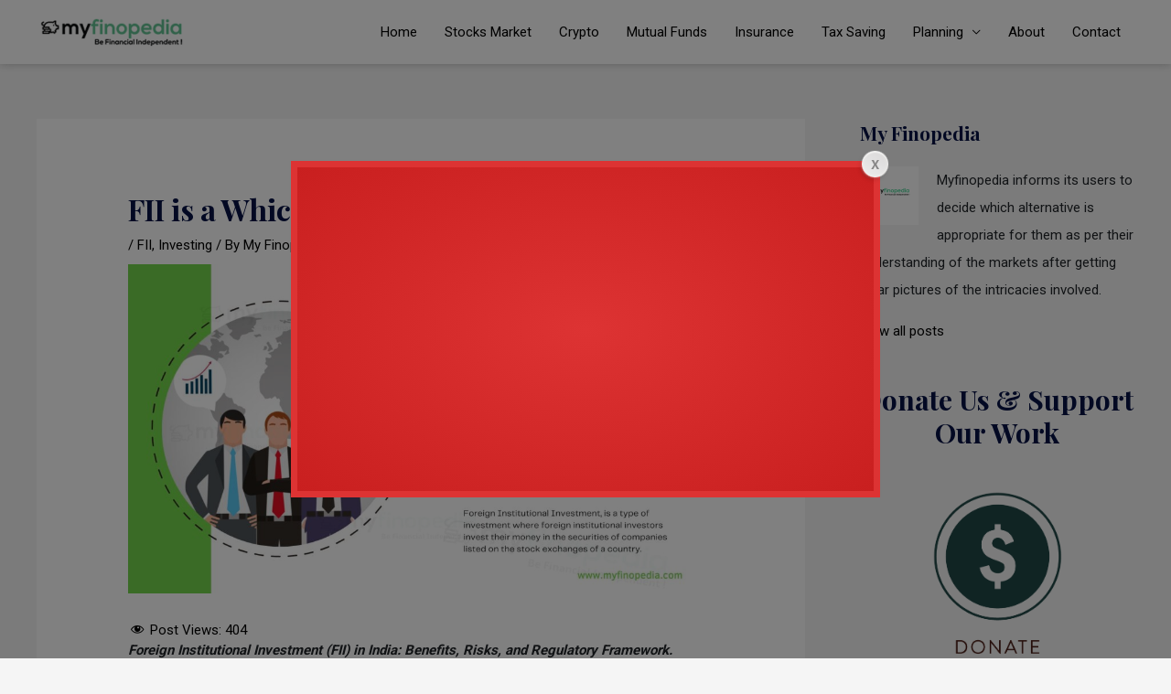

--- FILE ---
content_type: text/html; charset=UTF-8
request_url: https://www.myfinopedia.com/fii-is-a-which-kind-of-investment/
body_size: 45161
content:
<!DOCTYPE html>
<html dir="ltr" lang="en-US" prefix="og: https://ogp.me/ns#">
<head>
<meta charset="UTF-8">
<meta name="viewport" content="width=device-width, initial-scale=1">
<link rel="profile" href="https://gmpg.org/xfn/11">

<title>FII is a Which Kind Of Investment? - myfinopedia.com</title>
	<style>img:is([sizes="auto" i], [sizes^="auto," i]) { contain-intrinsic-size: 3000px 1500px }</style>
	
		<!-- All in One SEO 4.8.6.1 - aioseo.com -->
	<meta name="description" content="Foreign Institutional Investment (FII) in India: Benefits, Risks, and Regulatory Framework. FII, or Foreign Institutional Investment, is a type of investment where foreign institutional investors invest their money in the securities of companies listed on the stock exchanges of a country. In India, FII is an important source of investment as it helps in attracting" />
	<meta name="robots" content="max-image-preview:large" />
	<meta name="author" content="My Finopedia"/>
	<link rel="canonical" href="https://www.myfinopedia.com/fii-is-a-which-kind-of-investment/" />
	<meta name="generator" content="All in One SEO (AIOSEO) 4.8.6.1" />
		<meta property="og:locale" content="en_US" />
		<meta property="og:site_name" content="myfinopedia.com - Be Financial Independent!" />
		<meta property="og:type" content="article" />
		<meta property="og:title" content="FII is a Which Kind Of Investment? - myfinopedia.com" />
		<meta property="og:description" content="Foreign Institutional Investment (FII) in India: Benefits, Risks, and Regulatory Framework. FII, or Foreign Institutional Investment, is a type of investment where foreign institutional investors invest their money in the securities of companies listed on the stock exchanges of a country. In India, FII is an important source of investment as it helps in attracting" />
		<meta property="og:url" content="https://www.myfinopedia.com/fii-is-a-which-kind-of-investment/" />
		<meta property="og:image" content="https://www.myfinopedia.com/wp-content/uploads/2022/04/myfinopedia.png" />
		<meta property="og:image:secure_url" content="https://www.myfinopedia.com/wp-content/uploads/2022/04/myfinopedia.png" />
		<meta property="article:published_time" content="2023-03-07T13:31:19+00:00" />
		<meta property="article:modified_time" content="2023-03-07T13:31:27+00:00" />
		<meta property="article:publisher" content="https://www.facebook.com/myfinopedia" />
		<meta name="twitter:card" content="summary" />
		<meta name="twitter:site" content="@myfinopedia" />
		<meta name="twitter:title" content="FII is a Which Kind Of Investment? - myfinopedia.com" />
		<meta name="twitter:description" content="Foreign Institutional Investment (FII) in India: Benefits, Risks, and Regulatory Framework. FII, or Foreign Institutional Investment, is a type of investment where foreign institutional investors invest their money in the securities of companies listed on the stock exchanges of a country. In India, FII is an important source of investment as it helps in attracting" />
		<meta name="twitter:creator" content="@myfinopedia" />
		<meta name="twitter:image" content="https://www.myfinopedia.com/wp-content/uploads/2022/04/myfinopedia.png" />
		<script type="application/ld+json" class="aioseo-schema">
			{"@context":"https:\/\/schema.org","@graph":[{"@type":"BlogPosting","@id":"https:\/\/www.myfinopedia.com\/fii-is-a-which-kind-of-investment\/#blogposting","name":"FII is a Which Kind Of Investment? - myfinopedia.com","headline":"FII is a Which Kind Of Investment?","author":{"@id":"https:\/\/www.myfinopedia.com\/author\/kumarabhay491gmail-com\/#author"},"publisher":{"@id":"https:\/\/www.myfinopedia.com\/#organization"},"image":{"@type":"ImageObject","url":"https:\/\/www.myfinopedia.com\/wp-content\/uploads\/2023\/03\/FII-is-a-Which-Kind-Of-Investment.jpg","width":1920,"height":1080,"caption":"Foreign Institutional Investment"},"datePublished":"2023-03-07T13:31:19+00:00","dateModified":"2023-03-07T13:31:27+00:00","inLanguage":"en-US","mainEntityOfPage":{"@id":"https:\/\/www.myfinopedia.com\/fii-is-a-which-kind-of-investment\/#webpage"},"isPartOf":{"@id":"https:\/\/www.myfinopedia.com\/fii-is-a-which-kind-of-investment\/#webpage"},"articleSection":"FII, Investing, FII Inflow India, FII Investment, FII Investment Benefits, FII Investment India, FII Investment Types, Foreign Capital Investors, Foreign Institutional Invest, Foreign Institutional Investing, Foreign Institutional Investment, Full Form FII, indian financial markets, What is FII"},{"@type":"BreadcrumbList","@id":"https:\/\/www.myfinopedia.com\/fii-is-a-which-kind-of-investment\/#breadcrumblist","itemListElement":[{"@type":"ListItem","@id":"https:\/\/www.myfinopedia.com#listItem","position":1,"name":"Home","item":"https:\/\/www.myfinopedia.com","nextItem":{"@type":"ListItem","@id":"https:\/\/www.myfinopedia.com\/category\/investing\/#listItem","name":"Investing"}},{"@type":"ListItem","@id":"https:\/\/www.myfinopedia.com\/category\/investing\/#listItem","position":2,"name":"Investing","item":"https:\/\/www.myfinopedia.com\/category\/investing\/","nextItem":{"@type":"ListItem","@id":"https:\/\/www.myfinopedia.com\/fii-is-a-which-kind-of-investment\/#listItem","name":"FII is a Which Kind Of Investment?"},"previousItem":{"@type":"ListItem","@id":"https:\/\/www.myfinopedia.com#listItem","name":"Home"}},{"@type":"ListItem","@id":"https:\/\/www.myfinopedia.com\/fii-is-a-which-kind-of-investment\/#listItem","position":3,"name":"FII is a Which Kind Of Investment?","previousItem":{"@type":"ListItem","@id":"https:\/\/www.myfinopedia.com\/category\/investing\/#listItem","name":"Investing"}}]},{"@type":"Organization","@id":"https:\/\/www.myfinopedia.com\/#organization","name":"MyFinopedia","description":"Be Financial Independent!","url":"https:\/\/www.myfinopedia.com\/","logo":{"@type":"ImageObject","url":"https:\/\/www.myfinopedia.com\/wp-content\/uploads\/2022\/04\/myfinopedia.png","@id":"https:\/\/www.myfinopedia.com\/fii-is-a-which-kind-of-investment\/#organizationLogo","width":200,"height":48,"caption":"myfinopedia logo"},"image":{"@id":"https:\/\/www.myfinopedia.com\/fii-is-a-which-kind-of-investment\/#organizationLogo"},"sameAs":["https:\/\/www.facebook.com\/myfinopedia","https:\/\/twitter.com\/myfinopedia","https:\/\/www.instagram.com\/myfinopedia\/","https:\/\/in.pinterest.com\/myfinopedia\/"]},{"@type":"Person","@id":"https:\/\/www.myfinopedia.com\/author\/kumarabhay491gmail-com\/#author","url":"https:\/\/www.myfinopedia.com\/author\/kumarabhay491gmail-com\/","name":"My Finopedia","image":{"@type":"ImageObject","@id":"https:\/\/www.myfinopedia.com\/fii-is-a-which-kind-of-investment\/#authorImage","url":"https:\/\/secure.gravatar.com\/avatar\/8850bd38eba743c4da465db1a97ee2c8b83bcc8df78e82f301d219492685cfaf?s=96&d=mm&r=g","width":96,"height":96,"caption":"My Finopedia"}},{"@type":"WebPage","@id":"https:\/\/www.myfinopedia.com\/fii-is-a-which-kind-of-investment\/#webpage","url":"https:\/\/www.myfinopedia.com\/fii-is-a-which-kind-of-investment\/","name":"FII is a Which Kind Of Investment? - myfinopedia.com","description":"Foreign Institutional Investment (FII) in India: Benefits, Risks, and Regulatory Framework. FII, or Foreign Institutional Investment, is a type of investment where foreign institutional investors invest their money in the securities of companies listed on the stock exchanges of a country. In India, FII is an important source of investment as it helps in attracting","inLanguage":"en-US","isPartOf":{"@id":"https:\/\/www.myfinopedia.com\/#website"},"breadcrumb":{"@id":"https:\/\/www.myfinopedia.com\/fii-is-a-which-kind-of-investment\/#breadcrumblist"},"author":{"@id":"https:\/\/www.myfinopedia.com\/author\/kumarabhay491gmail-com\/#author"},"creator":{"@id":"https:\/\/www.myfinopedia.com\/author\/kumarabhay491gmail-com\/#author"},"image":{"@type":"ImageObject","url":"https:\/\/www.myfinopedia.com\/wp-content\/uploads\/2023\/03\/FII-is-a-Which-Kind-Of-Investment.jpg","@id":"https:\/\/www.myfinopedia.com\/fii-is-a-which-kind-of-investment\/#mainImage","width":1920,"height":1080,"caption":"Foreign Institutional Investment"},"primaryImageOfPage":{"@id":"https:\/\/www.myfinopedia.com\/fii-is-a-which-kind-of-investment\/#mainImage"},"datePublished":"2023-03-07T13:31:19+00:00","dateModified":"2023-03-07T13:31:27+00:00"},{"@type":"WebSite","@id":"https:\/\/www.myfinopedia.com\/#website","url":"https:\/\/www.myfinopedia.com\/","name":"myfinopedia.com","description":"Be Financial Independent!","inLanguage":"en-US","publisher":{"@id":"https:\/\/www.myfinopedia.com\/#organization"}}]}
		</script>
		<!-- All in One SEO -->

<link rel='dns-prefetch' href='//fonts.googleapis.com' />
<link rel="alternate" type="application/rss+xml" title="myfinopedia.com &raquo; Feed" href="https://www.myfinopedia.com/feed/" />
<link rel="alternate" type="application/rss+xml" title="myfinopedia.com &raquo; Comments Feed" href="https://www.myfinopedia.com/comments/feed/" />
<script>
window._wpemojiSettings = {"baseUrl":"https:\/\/s.w.org\/images\/core\/emoji\/16.0.1\/72x72\/","ext":".png","svgUrl":"https:\/\/s.w.org\/images\/core\/emoji\/16.0.1\/svg\/","svgExt":".svg","source":{"concatemoji":"https:\/\/www.myfinopedia.com\/wp-includes\/js\/wp-emoji-release.min.js?ver=6.8.3"}};
/*! This file is auto-generated */
!function(s,n){var o,i,e;function c(e){try{var t={supportTests:e,timestamp:(new Date).valueOf()};sessionStorage.setItem(o,JSON.stringify(t))}catch(e){}}function p(e,t,n){e.clearRect(0,0,e.canvas.width,e.canvas.height),e.fillText(t,0,0);var t=new Uint32Array(e.getImageData(0,0,e.canvas.width,e.canvas.height).data),a=(e.clearRect(0,0,e.canvas.width,e.canvas.height),e.fillText(n,0,0),new Uint32Array(e.getImageData(0,0,e.canvas.width,e.canvas.height).data));return t.every(function(e,t){return e===a[t]})}function u(e,t){e.clearRect(0,0,e.canvas.width,e.canvas.height),e.fillText(t,0,0);for(var n=e.getImageData(16,16,1,1),a=0;a<n.data.length;a++)if(0!==n.data[a])return!1;return!0}function f(e,t,n,a){switch(t){case"flag":return n(e,"\ud83c\udff3\ufe0f\u200d\u26a7\ufe0f","\ud83c\udff3\ufe0f\u200b\u26a7\ufe0f")?!1:!n(e,"\ud83c\udde8\ud83c\uddf6","\ud83c\udde8\u200b\ud83c\uddf6")&&!n(e,"\ud83c\udff4\udb40\udc67\udb40\udc62\udb40\udc65\udb40\udc6e\udb40\udc67\udb40\udc7f","\ud83c\udff4\u200b\udb40\udc67\u200b\udb40\udc62\u200b\udb40\udc65\u200b\udb40\udc6e\u200b\udb40\udc67\u200b\udb40\udc7f");case"emoji":return!a(e,"\ud83e\udedf")}return!1}function g(e,t,n,a){var r="undefined"!=typeof WorkerGlobalScope&&self instanceof WorkerGlobalScope?new OffscreenCanvas(300,150):s.createElement("canvas"),o=r.getContext("2d",{willReadFrequently:!0}),i=(o.textBaseline="top",o.font="600 32px Arial",{});return e.forEach(function(e){i[e]=t(o,e,n,a)}),i}function t(e){var t=s.createElement("script");t.src=e,t.defer=!0,s.head.appendChild(t)}"undefined"!=typeof Promise&&(o="wpEmojiSettingsSupports",i=["flag","emoji"],n.supports={everything:!0,everythingExceptFlag:!0},e=new Promise(function(e){s.addEventListener("DOMContentLoaded",e,{once:!0})}),new Promise(function(t){var n=function(){try{var e=JSON.parse(sessionStorage.getItem(o));if("object"==typeof e&&"number"==typeof e.timestamp&&(new Date).valueOf()<e.timestamp+604800&&"object"==typeof e.supportTests)return e.supportTests}catch(e){}return null}();if(!n){if("undefined"!=typeof Worker&&"undefined"!=typeof OffscreenCanvas&&"undefined"!=typeof URL&&URL.createObjectURL&&"undefined"!=typeof Blob)try{var e="postMessage("+g.toString()+"("+[JSON.stringify(i),f.toString(),p.toString(),u.toString()].join(",")+"));",a=new Blob([e],{type:"text/javascript"}),r=new Worker(URL.createObjectURL(a),{name:"wpTestEmojiSupports"});return void(r.onmessage=function(e){c(n=e.data),r.terminate(),t(n)})}catch(e){}c(n=g(i,f,p,u))}t(n)}).then(function(e){for(var t in e)n.supports[t]=e[t],n.supports.everything=n.supports.everything&&n.supports[t],"flag"!==t&&(n.supports.everythingExceptFlag=n.supports.everythingExceptFlag&&n.supports[t]);n.supports.everythingExceptFlag=n.supports.everythingExceptFlag&&!n.supports.flag,n.DOMReady=!1,n.readyCallback=function(){n.DOMReady=!0}}).then(function(){return e}).then(function(){var e;n.supports.everything||(n.readyCallback(),(e=n.source||{}).concatemoji?t(e.concatemoji):e.wpemoji&&e.twemoji&&(t(e.twemoji),t(e.wpemoji)))}))}((window,document),window._wpemojiSettings);
</script>

<link rel='stylesheet' id='frontend.popup-css' href='https://www.myfinopedia.com/wp-content/plugins/popup-by-supsystic/modules/popup/css/frontend.popup.css?ver=1.10.34' media='all' />
<link rel='stylesheet' id='dashicons-css' href='https://www.myfinopedia.com/wp-includes/css/dashicons.min.css?ver=6.8.3' media='all' />
<link rel='stylesheet' id='post-views-counter-frontend-css' href='https://www.myfinopedia.com/wp-content/plugins/post-views-counter/css/frontend.min.css?ver=1.5.5' media='all' />
<link rel='stylesheet' id='astra-theme-css-css' href='https://www.myfinopedia.com/wp-content/themes/astra/assets/css/minified/frontend.min.css?ver=4.0.2' media='all' />
<style id='astra-theme-css-inline-css'>
.ast-no-sidebar .entry-content .alignfull {margin-left: calc( -50vw + 50%);margin-right: calc( -50vw + 50%);max-width: 100vw;width: 100vw;}.ast-no-sidebar .entry-content .alignwide {margin-left: calc(-41vw + 50%);margin-right: calc(-41vw + 50%);max-width: unset;width: unset;}.ast-no-sidebar .entry-content .alignfull .alignfull,.ast-no-sidebar .entry-content .alignfull .alignwide,.ast-no-sidebar .entry-content .alignwide .alignfull,.ast-no-sidebar .entry-content .alignwide .alignwide,.ast-no-sidebar .entry-content .wp-block-column .alignfull,.ast-no-sidebar .entry-content .wp-block-column .alignwide{width: 100%;margin-left: auto;margin-right: auto;}.wp-block-gallery,.blocks-gallery-grid {margin: 0;}.wp-block-separator {max-width: 100px;}.wp-block-separator.is-style-wide,.wp-block-separator.is-style-dots {max-width: none;}.entry-content .has-2-columns .wp-block-column:first-child {padding-right: 10px;}.entry-content .has-2-columns .wp-block-column:last-child {padding-left: 10px;}@media (max-width: 782px) {.entry-content .wp-block-columns .wp-block-column {flex-basis: 100%;}.entry-content .has-2-columns .wp-block-column:first-child {padding-right: 0;}.entry-content .has-2-columns .wp-block-column:last-child {padding-left: 0;}}body .entry-content .wp-block-latest-posts {margin-left: 0;}body .entry-content .wp-block-latest-posts li {list-style: none;}.ast-no-sidebar .ast-container .entry-content .wp-block-latest-posts {margin-left: 0;}.ast-header-break-point .entry-content .alignwide {margin-left: auto;margin-right: auto;}.entry-content .blocks-gallery-item img {margin-bottom: auto;}.wp-block-pullquote {border-top: 4px solid #555d66;border-bottom: 4px solid #555d66;color: #40464d;}:root{--ast-container-default-xlg-padding:6.67em;--ast-container-default-lg-padding:5.67em;--ast-container-default-slg-padding:4.34em;--ast-container-default-md-padding:3.34em;--ast-container-default-sm-padding:6.67em;--ast-container-default-xs-padding:2.4em;--ast-container-default-xxs-padding:1.4em;--ast-code-block-background:#EEEEEE;--ast-comment-inputs-background:#FAFAFA;}html{font-size:93.75%;}a,.page-title{color:#000000;}a:hover,a:focus{color:#6bd9a9;}body,button,input,select,textarea,.ast-button,.ast-custom-button{font-family:'Poppins',sans-serif;font-weight:400;font-size:15px;font-size:1rem;line-height:1.6em;}blockquote{color:#000000;}h1,.entry-content h1,h2,.entry-content h2,h3,.entry-content h3,h4,.entry-content h4,h5,.entry-content h5,h6,.entry-content h6,.site-title,.site-title a{font-family:'Playfair Display',serif;font-weight:700;}.site-title{font-size:35px;font-size:2.3333333333333rem;display:none;}header .custom-logo-link img{max-width:164px;}.astra-logo-svg{width:164px;}.site-header .site-description{font-size:15px;font-size:1rem;display:none;}.entry-title{font-size:26px;font-size:1.7333333333333rem;}h1,.entry-content h1{font-size:75px;font-size:5rem;font-family:'Playfair Display',serif;}h2,.entry-content h2{font-size:50px;font-size:3.3333333333333rem;font-family:'Playfair Display',serif;}h3,.entry-content h3{font-size:32px;font-size:2.1333333333333rem;font-family:'Playfair Display',serif;}h4,.entry-content h4{font-size:20px;font-size:1.3333333333333rem;font-family:'Playfair Display',serif;}h5,.entry-content h5{font-size:18px;font-size:1.2rem;font-family:'Playfair Display',serif;}h6,.entry-content h6{font-size:15px;font-size:1rem;font-family:'Playfair Display',serif;}::selection{background-color:#6bd9a9;color:#000000;}body,h1,.entry-title a,.entry-content h1,h2,.entry-content h2,h3,.entry-content h3,h4,.entry-content h4,h5,.entry-content h5,h6,.entry-content h6{color:#051145;}.tagcloud a:hover,.tagcloud a:focus,.tagcloud a.current-item{color:#ffffff;border-color:#000000;background-color:#000000;}input:focus,input[type="text"]:focus,input[type="email"]:focus,input[type="url"]:focus,input[type="password"]:focus,input[type="reset"]:focus,input[type="search"]:focus,textarea:focus{border-color:#000000;}input[type="radio"]:checked,input[type=reset],input[type="checkbox"]:checked,input[type="checkbox"]:hover:checked,input[type="checkbox"]:focus:checked,input[type=range]::-webkit-slider-thumb{border-color:#000000;background-color:#000000;box-shadow:none;}.site-footer a:hover + .post-count,.site-footer a:focus + .post-count{background:#000000;border-color:#000000;}.single .nav-links .nav-previous,.single .nav-links .nav-next{color:#000000;}.entry-meta,.entry-meta *{line-height:1.45;color:#000000;}.entry-meta a:hover,.entry-meta a:hover *,.entry-meta a:focus,.entry-meta a:focus *,.page-links > .page-link,.page-links .page-link:hover,.post-navigation a:hover{color:#6bd9a9;}#cat option,.secondary .calendar_wrap thead a,.secondary .calendar_wrap thead a:visited{color:#000000;}.secondary .calendar_wrap #today,.ast-progress-val span{background:#000000;}.secondary a:hover + .post-count,.secondary a:focus + .post-count{background:#000000;border-color:#000000;}.calendar_wrap #today > a{color:#ffffff;}.page-links .page-link,.single .post-navigation a{color:#000000;}.widget-title{font-size:21px;font-size:1.4rem;color:#051145;}#secondary,#secondary button,#secondary input,#secondary select,#secondary textarea{font-size:15px;font-size:1rem;}.ast-logo-title-inline .site-logo-img{padding-right:1em;}.site-logo-img img{ transition:all 0.2s linear;}#secondary {margin: 4em 0 2.5em;word-break: break-word;line-height: 2;}#secondary li {margin-bottom: 0.25em;}#secondary li:last-child {margin-bottom: 0;}@media (max-width: 768px) {.js_active .ast-plain-container.ast-single-post #secondary {margin-top: 1.5em;}}.ast-separate-container.ast-two-container #secondary .widget {background-color: #fff;padding: 2em;margin-bottom: 2em;}@media (min-width: 993px) {.ast-left-sidebar #secondary {padding-right: 60px;}.ast-right-sidebar #secondary {padding-left: 60px;}}@media (max-width: 993px) {.ast-right-sidebar #secondary {padding-left: 30px;}.ast-left-sidebar #secondary {padding-right: 30px;}}@media (max-width:921px){#ast-desktop-header{display:none;}}@media (min-width:921px){#ast-mobile-header{display:none;}}.wp-block-buttons.aligncenter{justify-content:center;}@media (min-width:1200px){.ast-separate-container.ast-right-sidebar .entry-content .wp-block-image.alignfull,.ast-separate-container.ast-left-sidebar .entry-content .wp-block-image.alignfull,.ast-separate-container.ast-right-sidebar .entry-content .wp-block-cover.alignfull,.ast-separate-container.ast-left-sidebar .entry-content .wp-block-cover.alignfull{margin-left:-6.67em;margin-right:-6.67em;max-width:unset;width:unset;}.ast-separate-container.ast-right-sidebar .entry-content .wp-block-image.alignwide,.ast-separate-container.ast-left-sidebar .entry-content .wp-block-image.alignwide,.ast-separate-container.ast-right-sidebar .entry-content .wp-block-cover.alignwide,.ast-separate-container.ast-left-sidebar .entry-content .wp-block-cover.alignwide{margin-left:-20px;margin-right:-20px;max-width:unset;width:unset;}}@media (min-width:1200px){.wp-block-group .has-background{padding:20px;}}@media (min-width:1200px){.ast-separate-container.ast-right-sidebar .entry-content .wp-block-group.alignwide,.ast-separate-container.ast-left-sidebar .entry-content .wp-block-group.alignwide,.ast-separate-container.ast-right-sidebar .entry-content .wp-block-cover.alignwide,.ast-separate-container.ast-left-sidebar .entry-content .wp-block-cover.alignwide{margin-left:-20px;margin-right:-20px;padding-left:20px;padding-right:20px;}.ast-separate-container.ast-right-sidebar .entry-content .wp-block-group.alignfull,.ast-separate-container.ast-left-sidebar .entry-content .wp-block-group.alignfull,.ast-separate-container.ast-right-sidebar .entry-content .wp-block-cover.alignfull,.ast-separate-container.ast-left-sidebar .entry-content .wp-block-cover.alignfull{margin-left:-6.67em;margin-right:-6.67em;padding-left:6.67em;padding-right:6.67em;}}@media (min-width:1200px){.wp-block-cover-image.alignwide .wp-block-cover__inner-container,.wp-block-cover.alignwide .wp-block-cover__inner-container,.wp-block-cover-image.alignfull .wp-block-cover__inner-container,.wp-block-cover.alignfull .wp-block-cover__inner-container{width:100%;}}.wp-block-image.aligncenter{margin-left:auto;margin-right:auto;}.wp-block-table.aligncenter{margin-left:auto;margin-right:auto;}@media (max-width:921px){.ast-separate-container #primary,.ast-separate-container #secondary{padding:1.5em 0;}#primary,#secondary{padding:1.5em 0;margin:0;}.ast-left-sidebar #content > .ast-container{display:flex;flex-direction:column-reverse;width:100%;}.ast-separate-container .ast-article-post,.ast-separate-container .ast-article-single{padding:1.5em 2.14em;}.ast-author-box img.avatar{margin:20px 0 0 0;}}@media (max-width:921px){#secondary.secondary{padding-top:0;}.ast-separate-container.ast-right-sidebar #secondary{padding-left:1em;padding-right:1em;}.ast-separate-container.ast-two-container #secondary{padding-left:0;padding-right:0;}.ast-page-builder-template .entry-header #secondary,.ast-page-builder-template #secondary{margin-top:1.5em;}}@media (max-width:921px){.ast-right-sidebar #primary{padding-right:0;}.ast-page-builder-template.ast-left-sidebar #secondary,.ast-page-builder-template.ast-right-sidebar #secondary{padding-right:20px;padding-left:20px;}.ast-right-sidebar #secondary,.ast-left-sidebar #primary{padding-left:0;}.ast-left-sidebar #secondary{padding-right:0;}}@media (min-width:922px){.ast-separate-container.ast-right-sidebar #primary,.ast-separate-container.ast-left-sidebar #primary{border:0;}.search-no-results.ast-separate-container #primary{margin-bottom:4em;}}@media (min-width:922px){.ast-right-sidebar #primary{border-right:1px solid var(--ast-border-color);}.ast-left-sidebar #primary{border-left:1px solid var(--ast-border-color);}.ast-right-sidebar #secondary{border-left:1px solid var(--ast-border-color);margin-left:-1px;}.ast-left-sidebar #secondary{border-right:1px solid var(--ast-border-color);margin-right:-1px;}.ast-separate-container.ast-two-container.ast-right-sidebar #secondary{padding-left:30px;padding-right:0;}.ast-separate-container.ast-two-container.ast-left-sidebar #secondary{padding-right:30px;padding-left:0;}.ast-separate-container.ast-right-sidebar #secondary,.ast-separate-container.ast-left-sidebar #secondary{border:0;margin-left:auto;margin-right:auto;}.ast-separate-container.ast-two-container #secondary .widget:last-child{margin-bottom:0;}}.wp-block-button .wp-block-button__link{color:#ffffff;}.wp-block-button .wp-block-button__link:hover,.wp-block-button .wp-block-button__link:focus{color:#ffffff;background-color:#2adf90;border-color:#2adf90;}.wp-block-button .wp-block-button__link{border-style:solid;border-top-width:0px;border-right-width:0px;border-left-width:0px;border-bottom-width:0px;border-color:#6bd9a9;background-color:#6bd9a9;color:#ffffff;font-family:inherit;font-weight:500;line-height:1em;letter-spacing:0.5px;font-size:14px;font-size:0.93333333333333rem;border-radius:3px;padding-top:10px;padding-right:20px;padding-bottom:10px;padding-left:20px;}.menu-toggle,button,.ast-button,.ast-custom-button,.button,input#submit,input[type="button"],input[type="submit"],input[type="reset"]{border-style:solid;border-top-width:0px;border-right-width:0px;border-left-width:0px;border-bottom-width:0px;color:#ffffff;border-color:#6bd9a9;background-color:#6bd9a9;border-radius:3px;padding-top:10px;padding-right:20px;padding-bottom:10px;padding-left:20px;font-family:inherit;font-weight:500;font-size:14px;font-size:0.93333333333333rem;line-height:1em;letter-spacing:0.5px;}button:focus,.menu-toggle:hover,button:hover,.ast-button:hover,.ast-custom-button:hover .button:hover,.ast-custom-button:hover ,input[type=reset]:hover,input[type=reset]:focus,input#submit:hover,input#submit:focus,input[type="button"]:hover,input[type="button"]:focus,input[type="submit"]:hover,input[type="submit"]:focus{color:#ffffff;background-color:#2adf90;border-color:#2adf90;}@media (min-width:544px){.ast-container{max-width:100%;}}@media (max-width:544px){.ast-separate-container .ast-article-post,.ast-separate-container .ast-article-single,.ast-separate-container .comments-title,.ast-separate-container .ast-archive-description{padding:1.5em 1em;}.ast-separate-container #content .ast-container{padding-left:0.54em;padding-right:0.54em;}.ast-separate-container .ast-comment-list li.depth-1{padding:1.5em 1em;margin-bottom:1.5em;}.ast-separate-container .ast-comment-list .bypostauthor{padding:.5em;}.ast-search-menu-icon.ast-dropdown-active .search-field{width:170px;}.ast-separate-container #secondary{padding-top:0;}.ast-separate-container.ast-two-container #secondary .widget{margin-bottom:1.5em;padding-left:1em;padding-right:1em;}}@media (max-width:921px){.ast-mobile-header-stack .main-header-bar .ast-search-menu-icon{display:inline-block;}.ast-header-break-point.ast-header-custom-item-outside .ast-mobile-header-stack .main-header-bar .ast-search-icon{margin:0;}.ast-comment-avatar-wrap img{max-width:2.5em;}.ast-separate-container .ast-comment-list li.depth-1{padding:1.5em 2.14em;}.ast-separate-container .comment-respond{padding:2em 2.14em;}.ast-comment-meta{padding:0 1.8888em 1.3333em;}}.ast-no-sidebar.ast-separate-container .entry-content .alignfull {margin-left: -6.67em;margin-right: -6.67em;width: auto;}@media (max-width: 1200px) {.ast-no-sidebar.ast-separate-container .entry-content .alignfull {margin-left: -2.4em;margin-right: -2.4em;}}@media (max-width: 768px) {.ast-no-sidebar.ast-separate-container .entry-content .alignfull {margin-left: -2.14em;margin-right: -2.14em;}}@media (max-width: 544px) {.ast-no-sidebar.ast-separate-container .entry-content .alignfull {margin-left: -1em;margin-right: -1em;}}.ast-no-sidebar.ast-separate-container .entry-content .alignwide {margin-left: -20px;margin-right: -20px;}.ast-no-sidebar.ast-separate-container .entry-content .wp-block-column .alignfull,.ast-no-sidebar.ast-separate-container .entry-content .wp-block-column .alignwide {margin-left: auto;margin-right: auto;width: 100%;}@media (max-width:921px){.site-title{display:none;}.site-header .site-description{display:none;}.entry-title{font-size:30px;}h1,.entry-content h1{font-size:45px;}h2,.entry-content h2{font-size:32px;}h3,.entry-content h3{font-size:25px;}}@media (max-width:544px){.site-title{display:none;}.site-header .site-description{display:none;}.entry-title{font-size:30px;}h1,.entry-content h1{font-size:30px;}h2,.entry-content h2{font-size:23px;}h3,.entry-content h3{font-size:20px;}header .custom-logo-link img,.ast-header-break-point .site-branding img,.ast-header-break-point .custom-logo-link img{max-width:100px;}.astra-logo-svg{width:100px;}.ast-header-break-point .site-logo-img .custom-mobile-logo-link img{max-width:100px;}}@media (max-width:921px){html{font-size:85.5%;}}@media (max-width:544px){html{font-size:85.5%;}}@media (min-width:922px){.ast-container{max-width:1240px;}}@font-face {font-family: "Astra";src: url(https://www.myfinopedia.com/wp-content/themes/astra/assets/fonts/astra.woff) format("woff"),url(https://www.myfinopedia.com/wp-content/themes/astra/assets/fonts/astra.ttf) format("truetype"),url(https://www.myfinopedia.com/wp-content/themes/astra/assets/fonts/astra.svg#astra) format("svg");font-weight: normal;font-style: normal;font-display: fallback;}@media (min-width:922px){.main-header-menu .sub-menu .menu-item.ast-left-align-sub-menu:hover > .sub-menu,.main-header-menu .sub-menu .menu-item.ast-left-align-sub-menu.focus > .sub-menu{margin-left:-0px;}}.footer-widget-area[data-section^="section-fb-html-"] .ast-builder-html-element{text-align:center;}.astra-icon-down_arrow::after {content: "\e900";font-family: Astra;}.astra-icon-close::after {content: "\e5cd";font-family: Astra;}.astra-icon-drag_handle::after {content: "\e25d";font-family: Astra;}.astra-icon-format_align_justify::after {content: "\e235";font-family: Astra;}.astra-icon-menu::after {content: "\e5d2";font-family: Astra;}.astra-icon-reorder::after {content: "\e8fe";font-family: Astra;}.astra-icon-search::after {content: "\e8b6";font-family: Astra;}.astra-icon-zoom_in::after {content: "\e56b";font-family: Astra;}.astra-icon-check-circle::after {content: "\e901";font-family: Astra;}.astra-icon-shopping-cart::after {content: "\f07a";font-family: Astra;}.astra-icon-shopping-bag::after {content: "\f290";font-family: Astra;}.astra-icon-shopping-basket::after {content: "\f291";font-family: Astra;}.astra-icon-circle-o::after {content: "\e903";font-family: Astra;}.astra-icon-certificate::after {content: "\e902";font-family: Astra;}blockquote {padding: 1.2em;}:root .has-ast-global-color-0-color{color:var(--ast-global-color-0);}:root .has-ast-global-color-0-background-color{background-color:var(--ast-global-color-0);}:root .wp-block-button .has-ast-global-color-0-color{color:var(--ast-global-color-0);}:root .wp-block-button .has-ast-global-color-0-background-color{background-color:var(--ast-global-color-0);}:root .has-ast-global-color-1-color{color:var(--ast-global-color-1);}:root .has-ast-global-color-1-background-color{background-color:var(--ast-global-color-1);}:root .wp-block-button .has-ast-global-color-1-color{color:var(--ast-global-color-1);}:root .wp-block-button .has-ast-global-color-1-background-color{background-color:var(--ast-global-color-1);}:root .has-ast-global-color-2-color{color:var(--ast-global-color-2);}:root .has-ast-global-color-2-background-color{background-color:var(--ast-global-color-2);}:root .wp-block-button .has-ast-global-color-2-color{color:var(--ast-global-color-2);}:root .wp-block-button .has-ast-global-color-2-background-color{background-color:var(--ast-global-color-2);}:root .has-ast-global-color-3-color{color:var(--ast-global-color-3);}:root .has-ast-global-color-3-background-color{background-color:var(--ast-global-color-3);}:root .wp-block-button .has-ast-global-color-3-color{color:var(--ast-global-color-3);}:root .wp-block-button .has-ast-global-color-3-background-color{background-color:var(--ast-global-color-3);}:root .has-ast-global-color-4-color{color:var(--ast-global-color-4);}:root .has-ast-global-color-4-background-color{background-color:var(--ast-global-color-4);}:root .wp-block-button .has-ast-global-color-4-color{color:var(--ast-global-color-4);}:root .wp-block-button .has-ast-global-color-4-background-color{background-color:var(--ast-global-color-4);}:root .has-ast-global-color-5-color{color:var(--ast-global-color-5);}:root .has-ast-global-color-5-background-color{background-color:var(--ast-global-color-5);}:root .wp-block-button .has-ast-global-color-5-color{color:var(--ast-global-color-5);}:root .wp-block-button .has-ast-global-color-5-background-color{background-color:var(--ast-global-color-5);}:root .has-ast-global-color-6-color{color:var(--ast-global-color-6);}:root .has-ast-global-color-6-background-color{background-color:var(--ast-global-color-6);}:root .wp-block-button .has-ast-global-color-6-color{color:var(--ast-global-color-6);}:root .wp-block-button .has-ast-global-color-6-background-color{background-color:var(--ast-global-color-6);}:root .has-ast-global-color-7-color{color:var(--ast-global-color-7);}:root .has-ast-global-color-7-background-color{background-color:var(--ast-global-color-7);}:root .wp-block-button .has-ast-global-color-7-color{color:var(--ast-global-color-7);}:root .wp-block-button .has-ast-global-color-7-background-color{background-color:var(--ast-global-color-7);}:root .has-ast-global-color-8-color{color:var(--ast-global-color-8);}:root .has-ast-global-color-8-background-color{background-color:var(--ast-global-color-8);}:root .wp-block-button .has-ast-global-color-8-color{color:var(--ast-global-color-8);}:root .wp-block-button .has-ast-global-color-8-background-color{background-color:var(--ast-global-color-8);}:root{--ast-global-color-0:#0170B9;--ast-global-color-1:#3a3a3a;--ast-global-color-2:#3a3a3a;--ast-global-color-3:#4B4F58;--ast-global-color-4:#F5F5F5;--ast-global-color-5:#FFFFFF;--ast-global-color-6:#F2F5F7;--ast-global-color-7:#424242;--ast-global-color-8:#000000;}:root {--ast-border-color : #dddddd;}.ast-single-entry-banner {-js-display: flex;display: flex;flex-direction: column;justify-content: center;text-align: center;position: relative;background: #eeeeee;}.ast-single-entry-banner[data-banner-layout="layout-1"] {max-width: 1200px;background: inherit;padding: 20px 0;}.ast-single-entry-banner[data-banner-width-type="custom"] {margin: 0 auto;width: 100%;}.ast-single-entry-banner + .site-content .entry-header {margin-bottom: 0;}header.entry-header:not(.related-entry-header) .entry-title{font-size:32px;font-size:2.1333333333333rem;}header.entry-header:not(.related-entry-header) > *:not(:last-child){margin-bottom:10px;}@media (max-width:921px){header.entry-header:not(.related-entry-header) .entry-title{font-size:40px;font-size:2.6666666666667rem;}}@media (max-width:544px){header.entry-header:not(.related-entry-header) .entry-title{font-size:26px;font-size:1.7333333333333rem;}}.ast-archive-entry-banner {-js-display: flex;display: flex;flex-direction: column;justify-content: center;text-align: center;position: relative;background: #eeeeee;}.ast-archive-entry-banner[data-banner-width-type="custom"] {margin: 0 auto;width: 100%;}.ast-archive-entry-banner[data-banner-layout="layout-1"] {background: inherit;padding: 20px 0;text-align: left;}body.archive .ast-archive-description{max-width:1200px;width:100%;text-align:left;padding-top:3em;padding-right:3em;padding-bottom:3em;padding-left:3em;}body.archive .ast-archive-description .ast-archive-title,body.archive .ast-archive-description .ast-archive-title *{font-size:26px;font-size:1.7333333333333rem;}body.archive .ast-archive-description > *:not(:last-child){margin-bottom:10px;}@media (max-width:921px){body.archive .ast-archive-description{text-align:left;}}@media (max-width:544px){body.archive .ast-archive-description{text-align:left;}}.ast-breadcrumbs .trail-browse,.ast-breadcrumbs .trail-items,.ast-breadcrumbs .trail-items li{display:inline-block;margin:0;padding:0;border:none;background:inherit;text-indent:0;}.ast-breadcrumbs .trail-browse{font-size:inherit;font-style:inherit;font-weight:inherit;color:inherit;}.ast-breadcrumbs .trail-items{list-style:none;}.trail-items li::after{padding:0 0.3em;content:"\00bb";}.trail-items li:last-of-type::after{display:none;}h1,.entry-content h1,h2,.entry-content h2,h3,.entry-content h3,h4,.entry-content h4,h5,.entry-content h5,h6,.entry-content h6{color:#051145;}@media (max-width:921px){.ast-builder-grid-row-container.ast-builder-grid-row-tablet-3-firstrow .ast-builder-grid-row > *:first-child,.ast-builder-grid-row-container.ast-builder-grid-row-tablet-3-lastrow .ast-builder-grid-row > *:last-child{grid-column:1 / -1;}}@media (max-width:544px){.ast-builder-grid-row-container.ast-builder-grid-row-mobile-3-firstrow .ast-builder-grid-row > *:first-child,.ast-builder-grid-row-container.ast-builder-grid-row-mobile-3-lastrow .ast-builder-grid-row > *:last-child{grid-column:1 / -1;}}.ast-builder-layout-element[data-section="title_tagline"]{display:flex;}@media (max-width:921px){.ast-header-break-point .ast-builder-layout-element[data-section="title_tagline"]{display:flex;}}@media (max-width:544px){.ast-header-break-point .ast-builder-layout-element[data-section="title_tagline"]{display:flex;}}.ast-builder-menu-1{font-family:inherit;font-weight:inherit;}.ast-builder-menu-1 .sub-menu,.ast-builder-menu-1 .inline-on-mobile .sub-menu{border-top-width:2px;border-bottom-width:0px;border-right-width:0px;border-left-width:0px;border-color:#6bd9a9;border-style:solid;border-radius:0px;}.ast-builder-menu-1 .main-header-menu > .menu-item > .sub-menu,.ast-builder-menu-1 .main-header-menu > .menu-item > .astra-full-megamenu-wrapper{margin-top:0px;}.ast-desktop .ast-builder-menu-1 .main-header-menu > .menu-item > .sub-menu:before,.ast-desktop .ast-builder-menu-1 .main-header-menu > .menu-item > .astra-full-megamenu-wrapper:before{height:calc( 0px + 5px );}.ast-desktop .ast-builder-menu-1 .menu-item .sub-menu .menu-link{border-style:none;}@media (max-width:921px){.ast-header-break-point .ast-builder-menu-1 .menu-item.menu-item-has-children > .ast-menu-toggle{top:0;}.ast-builder-menu-1 .menu-item-has-children > .menu-link:after{content:unset;}.ast-builder-menu-1 .main-header-menu > .menu-item > .sub-menu,.ast-builder-menu-1 .main-header-menu > .menu-item > .astra-full-megamenu-wrapper{margin-top:0;}}@media (max-width:544px){.ast-header-break-point .ast-builder-menu-1 .menu-item.menu-item-has-children > .ast-menu-toggle{top:0;}.ast-builder-menu-1 .main-header-menu > .menu-item > .sub-menu,.ast-builder-menu-1 .main-header-menu > .menu-item > .astra-full-megamenu-wrapper{margin-top:0;}}.ast-builder-menu-1{display:flex;}@media (max-width:921px){.ast-header-break-point .ast-builder-menu-1{display:flex;}}@media (max-width:544px){.ast-header-break-point .ast-builder-menu-1{display:flex;}}.site-below-footer-wrap{padding-top:20px;padding-bottom:20px;}.site-below-footer-wrap[data-section="section-below-footer-builder"]{background-color:#ecf0f2;;background-image:none;;min-height:80px;border-style:solid;border-width:0px;border-top-width:1px;border-top-color:#e1e4e6;}.site-below-footer-wrap[data-section="section-below-footer-builder"] .ast-builder-grid-row{max-width:1200px;margin-left:auto;margin-right:auto;}.site-below-footer-wrap[data-section="section-below-footer-builder"] .ast-builder-grid-row,.site-below-footer-wrap[data-section="section-below-footer-builder"] .site-footer-section{align-items:flex-start;}.site-below-footer-wrap[data-section="section-below-footer-builder"].ast-footer-row-inline .site-footer-section{display:flex;margin-bottom:0;}.ast-builder-grid-row-2-equal .ast-builder-grid-row{grid-template-columns:repeat( 2,1fr );}@media (max-width:921px){.site-below-footer-wrap[data-section="section-below-footer-builder"].ast-footer-row-tablet-inline .site-footer-section{display:flex;margin-bottom:0;}.site-below-footer-wrap[data-section="section-below-footer-builder"].ast-footer-row-tablet-stack .site-footer-section{display:block;margin-bottom:10px;}.ast-builder-grid-row-container.ast-builder-grid-row-tablet-2-equal .ast-builder-grid-row{grid-template-columns:repeat( 2,1fr );}}@media (max-width:544px){.site-below-footer-wrap[data-section="section-below-footer-builder"].ast-footer-row-mobile-inline .site-footer-section{display:flex;margin-bottom:0;}.site-below-footer-wrap[data-section="section-below-footer-builder"].ast-footer-row-mobile-stack .site-footer-section{display:block;margin-bottom:10px;}.ast-builder-grid-row-container.ast-builder-grid-row-mobile-full .ast-builder-grid-row{grid-template-columns:1fr;}}.site-below-footer-wrap[data-section="section-below-footer-builder"]{padding-top:30px;padding-bottom:30px;padding-left:30px;padding-right:30px;}.site-below-footer-wrap[data-section="section-below-footer-builder"]{display:grid;}@media (max-width:921px){.ast-header-break-point .site-below-footer-wrap[data-section="section-below-footer-builder"]{display:grid;}}@media (max-width:544px){.ast-header-break-point .site-below-footer-wrap[data-section="section-below-footer-builder"]{display:grid;}}.ast-builder-html-element img.alignnone{display:inline-block;}.ast-builder-html-element p:first-child{margin-top:0;}.ast-builder-html-element p:last-child{margin-bottom:0;}.ast-header-break-point .main-header-bar .ast-builder-html-element{line-height:1.85714285714286;}.footer-widget-area[data-section="section-fb-html-1"] .ast-builder-html-element{color:#868686;}.footer-widget-area[data-section="section-fb-html-1"]{display:block;}@media (max-width:921px){.ast-header-break-point .footer-widget-area[data-section="section-fb-html-1"]{display:block;}}@media (max-width:544px){.ast-header-break-point .footer-widget-area[data-section="section-fb-html-1"]{display:block;}}.footer-widget-area[data-section="section-fb-html-2"]{display:block;}@media (max-width:921px){.ast-header-break-point .footer-widget-area[data-section="section-fb-html-2"]{display:block;}}@media (max-width:544px){.ast-header-break-point .footer-widget-area[data-section="section-fb-html-2"]{display:block;}}.footer-widget-area[data-section="section-fb-html-1"] .ast-builder-html-element{text-align:right;}@media (max-width:921px){.footer-widget-area[data-section="section-fb-html-1"] .ast-builder-html-element{text-align:right;}}@media (max-width:544px){.footer-widget-area[data-section="section-fb-html-1"] .ast-builder-html-element{text-align:center;}}.footer-widget-area[data-section="section-fb-html-2"] .ast-builder-html-element{text-align:center;}@media (max-width:921px){.footer-widget-area[data-section="section-fb-html-2"] .ast-builder-html-element{text-align:center;}}@media (max-width:544px){.footer-widget-area[data-section="section-fb-html-2"] .ast-builder-html-element{text-align:center;}}.ast-footer-copyright{text-align:left;}.ast-footer-copyright {color:#868686;}@media (max-width:921px){.ast-footer-copyright{text-align:left;}}@media (max-width:544px){.ast-footer-copyright{text-align:center;}}.ast-footer-copyright.ast-builder-layout-element{display:flex;}@media (max-width:921px){.ast-header-break-point .ast-footer-copyright.ast-builder-layout-element{display:flex;}}@media (max-width:544px){.ast-header-break-point .ast-footer-copyright.ast-builder-layout-element{display:flex;}}.ast-builder-social-element:hover {color: #0274be;}.ast-social-stack-desktop .ast-builder-social-element,.ast-social-stack-tablet .ast-builder-social-element,.ast-social-stack-mobile .ast-builder-social-element {margin-top: 6px;margin-bottom: 6px;}.ast-social-color-type-official .ast-builder-social-element,.ast-social-color-type-official .social-item-label {color: var(--color);background-color: var(--background-color);}.header-social-inner-wrap.ast-social-color-type-official .ast-builder-social-element svg,.footer-social-inner-wrap.ast-social-color-type-official .ast-builder-social-element svg {fill: currentColor;}.social-show-label-true .ast-builder-social-element {width: auto;padding: 0 0.4em;}[data-section^="section-fb-social-icons-"] .footer-social-inner-wrap {text-align: center;}.ast-footer-social-wrap {width: 100%;}.ast-footer-social-wrap .ast-builder-social-element:first-child {margin-left: 0;}.ast-footer-social-wrap .ast-builder-social-element:last-child {margin-right: 0;}.ast-header-social-wrap .ast-builder-social-element:first-child {margin-left: 0;}.ast-header-social-wrap .ast-builder-social-element:last-child {margin-right: 0;}.ast-builder-social-element {line-height: 1;color: #3a3a3a;background: transparent;vertical-align: middle;transition: all 0.01s;margin-left: 6px;margin-right: 6px;justify-content: center;align-items: center;}.ast-builder-social-element {line-height: 1;color: #3a3a3a;background: transparent;vertical-align: middle;transition: all 0.01s;margin-left: 6px;margin-right: 6px;justify-content: center;align-items: center;}.ast-builder-social-element .social-item-label {padding-left: 6px;}.ast-footer-social-1-wrap .ast-builder-social-element{margin-left:10px;margin-right:10px;}.ast-footer-social-1-wrap .ast-builder-social-element svg{width:20px;height:20px;}.ast-footer-social-1-wrap .ast-social-color-type-custom svg{fill:#303030;}.ast-footer-social-1-wrap .ast-social-color-type-custom .ast-builder-social-element:hover{color:#1c7261;}.ast-footer-social-1-wrap .ast-social-color-type-custom .ast-builder-social-element:hover svg{fill:#1c7261;}.ast-footer-social-1-wrap .ast-social-color-type-custom .social-item-label{color:#303030;}.ast-footer-social-1-wrap .ast-builder-social-element:hover .social-item-label{color:#1c7261;}[data-section="section-fb-social-icons-1"] .footer-social-inner-wrap{text-align:center;}@media (max-width:921px){[data-section="section-fb-social-icons-1"] .footer-social-inner-wrap{text-align:center;}}@media (max-width:544px){[data-section="section-fb-social-icons-1"] .footer-social-inner-wrap{text-align:center;}}.ast-builder-layout-element[data-section="section-fb-social-icons-1"]{display:flex;}@media (max-width:921px){.ast-header-break-point .ast-builder-layout-element[data-section="section-fb-social-icons-1"]{display:flex;}}@media (max-width:544px){.ast-header-break-point .ast-builder-layout-element[data-section="section-fb-social-icons-1"]{display:flex;}}.site-primary-footer-wrap{padding-top:45px;padding-bottom:45px;}.site-primary-footer-wrap[data-section="section-primary-footer-builder"]{background-color:#ecf0f2;;background-image:none;;}.site-primary-footer-wrap[data-section="section-primary-footer-builder"] .ast-builder-grid-row{max-width:1200px;margin-left:auto;margin-right:auto;}.site-primary-footer-wrap[data-section="section-primary-footer-builder"] .ast-builder-grid-row,.site-primary-footer-wrap[data-section="section-primary-footer-builder"] .site-footer-section{align-items:flex-start;}.site-primary-footer-wrap[data-section="section-primary-footer-builder"].ast-footer-row-inline .site-footer-section{display:flex;margin-bottom:0;}.ast-builder-grid-row-3-rheavy .ast-builder-grid-row{grid-template-columns:1fr 1fr 2fr;}@media (max-width:921px){.site-primary-footer-wrap[data-section="section-primary-footer-builder"].ast-footer-row-tablet-inline .site-footer-section{display:flex;margin-bottom:0;}.site-primary-footer-wrap[data-section="section-primary-footer-builder"].ast-footer-row-tablet-stack .site-footer-section{display:block;margin-bottom:10px;}.ast-builder-grid-row-container.ast-builder-grid-row-tablet-3-equal .ast-builder-grid-row{grid-template-columns:repeat( 3,1fr );}}@media (max-width:544px){.site-primary-footer-wrap[data-section="section-primary-footer-builder"].ast-footer-row-mobile-inline .site-footer-section{display:flex;margin-bottom:0;}.site-primary-footer-wrap[data-section="section-primary-footer-builder"].ast-footer-row-mobile-stack .site-footer-section{display:block;margin-bottom:10px;}.ast-builder-grid-row-container.ast-builder-grid-row-mobile-full .ast-builder-grid-row{grid-template-columns:1fr;}}.site-primary-footer-wrap[data-section="section-primary-footer-builder"]{padding-top:100px;padding-bottom:100px;padding-left:30px;padding-right:30px;}@media (max-width:921px){.site-primary-footer-wrap[data-section="section-primary-footer-builder"]{padding-top:50px;padding-bottom:30px;padding-left:25px;padding-right:25px;}}@media (max-width:544px){.site-primary-footer-wrap[data-section="section-primary-footer-builder"]{padding-top:50px;padding-bottom:30px;padding-left:20px;padding-right:20px;}}.site-primary-footer-wrap[data-section="section-primary-footer-builder"]{display:grid;}@media (max-width:921px){.ast-header-break-point .site-primary-footer-wrap[data-section="section-primary-footer-builder"]{display:grid;}}@media (max-width:544px){.ast-header-break-point .site-primary-footer-wrap[data-section="section-primary-footer-builder"]{display:grid;}}.footer-widget-area[data-section="sidebar-widgets-footer-widget-1"] .footer-widget-area-inner{text-align:center;}@media (max-width:921px){.footer-widget-area[data-section="sidebar-widgets-footer-widget-1"] .footer-widget-area-inner{text-align:center;}}@media (max-width:544px){.footer-widget-area[data-section="sidebar-widgets-footer-widget-1"] .footer-widget-area-inner{text-align:center;}}.footer-widget-area[data-section="sidebar-widgets-footer-widget-1"] .widget-title{font-size:50px;font-size:3.3333333333333rem;}.footer-widget-area[data-section="sidebar-widgets-footer-widget-1"]{display:block;}@media (max-width:921px){.ast-header-break-point .footer-widget-area[data-section="sidebar-widgets-footer-widget-1"]{display:block;}}@media (max-width:544px){.ast-header-break-point .footer-widget-area[data-section="sidebar-widgets-footer-widget-1"]{display:block;}}.footer-widget-area[data-section="sidebar-widgets-footer-widget-2"]{display:block;}@media (max-width:921px){.ast-header-break-point .footer-widget-area[data-section="sidebar-widgets-footer-widget-2"]{display:block;}}@media (max-width:544px){.ast-header-break-point .footer-widget-area[data-section="sidebar-widgets-footer-widget-2"]{display:block;}}.footer-widget-area[data-section="sidebar-widgets-footer-widget-3"]{display:block;}@media (max-width:921px){.ast-header-break-point .footer-widget-area[data-section="sidebar-widgets-footer-widget-3"]{display:block;}}@media (max-width:544px){.ast-header-break-point .footer-widget-area[data-section="sidebar-widgets-footer-widget-3"]{display:block;}}.footer-widget-area[data-section="sidebar-widgets-footer-widget-4"]{display:block;}@media (max-width:921px){.ast-header-break-point .footer-widget-area[data-section="sidebar-widgets-footer-widget-4"]{display:block;}}@media (max-width:544px){.ast-header-break-point .footer-widget-area[data-section="sidebar-widgets-footer-widget-4"]{display:block;}}.footer-widget-area[data-section="sidebar-widgets-footer-widget-2"] .footer-widget-area-inner{text-align:center;}@media (max-width:921px){.footer-widget-area[data-section="sidebar-widgets-footer-widget-2"] .footer-widget-area-inner{text-align:center;}}@media (max-width:544px){.footer-widget-area[data-section="sidebar-widgets-footer-widget-2"] .footer-widget-area-inner{text-align:center;}}.footer-widget-area[data-section="sidebar-widgets-footer-widget-1"] .widget-title{font-size:50px;font-size:3.3333333333333rem;}.footer-widget-area[data-section="sidebar-widgets-footer-widget-1"]{display:block;}@media (max-width:921px){.ast-header-break-point .footer-widget-area[data-section="sidebar-widgets-footer-widget-1"]{display:block;}}@media (max-width:544px){.ast-header-break-point .footer-widget-area[data-section="sidebar-widgets-footer-widget-1"]{display:block;}}.footer-widget-area[data-section="sidebar-widgets-footer-widget-2"]{display:block;}@media (max-width:921px){.ast-header-break-point .footer-widget-area[data-section="sidebar-widgets-footer-widget-2"]{display:block;}}@media (max-width:544px){.ast-header-break-point .footer-widget-area[data-section="sidebar-widgets-footer-widget-2"]{display:block;}}.footer-widget-area[data-section="sidebar-widgets-footer-widget-3"]{display:block;}@media (max-width:921px){.ast-header-break-point .footer-widget-area[data-section="sidebar-widgets-footer-widget-3"]{display:block;}}@media (max-width:544px){.ast-header-break-point .footer-widget-area[data-section="sidebar-widgets-footer-widget-3"]{display:block;}}.footer-widget-area[data-section="sidebar-widgets-footer-widget-4"]{display:block;}@media (max-width:921px){.ast-header-break-point .footer-widget-area[data-section="sidebar-widgets-footer-widget-4"]{display:block;}}@media (max-width:544px){.ast-header-break-point .footer-widget-area[data-section="sidebar-widgets-footer-widget-4"]{display:block;}}.footer-widget-area[data-section="sidebar-widgets-footer-widget-3"] .footer-widget-area-inner{text-align:left;}@media (max-width:921px){.footer-widget-area[data-section="sidebar-widgets-footer-widget-3"] .footer-widget-area-inner{text-align:center;}}@media (max-width:544px){.footer-widget-area[data-section="sidebar-widgets-footer-widget-3"] .footer-widget-area-inner{text-align:center;}}.footer-widget-area[data-section="sidebar-widgets-footer-widget-1"] .widget-title{font-size:50px;font-size:3.3333333333333rem;}.footer-widget-area[data-section="sidebar-widgets-footer-widget-1"]{display:block;}@media (max-width:921px){.ast-header-break-point .footer-widget-area[data-section="sidebar-widgets-footer-widget-1"]{display:block;}}@media (max-width:544px){.ast-header-break-point .footer-widget-area[data-section="sidebar-widgets-footer-widget-1"]{display:block;}}.footer-widget-area[data-section="sidebar-widgets-footer-widget-2"]{display:block;}@media (max-width:921px){.ast-header-break-point .footer-widget-area[data-section="sidebar-widgets-footer-widget-2"]{display:block;}}@media (max-width:544px){.ast-header-break-point .footer-widget-area[data-section="sidebar-widgets-footer-widget-2"]{display:block;}}.footer-widget-area[data-section="sidebar-widgets-footer-widget-3"]{display:block;}@media (max-width:921px){.ast-header-break-point .footer-widget-area[data-section="sidebar-widgets-footer-widget-3"]{display:block;}}@media (max-width:544px){.ast-header-break-point .footer-widget-area[data-section="sidebar-widgets-footer-widget-3"]{display:block;}}.footer-widget-area[data-section="sidebar-widgets-footer-widget-4"]{display:block;}@media (max-width:921px){.ast-header-break-point .footer-widget-area[data-section="sidebar-widgets-footer-widget-4"]{display:block;}}@media (max-width:544px){.ast-header-break-point .footer-widget-area[data-section="sidebar-widgets-footer-widget-4"]{display:block;}}.footer-widget-area[data-section="sidebar-widgets-footer-widget-4"] .footer-widget-area-inner{text-align:left;}@media (max-width:921px){.footer-widget-area[data-section="sidebar-widgets-footer-widget-4"] .footer-widget-area-inner{text-align:center;}}@media (max-width:544px){.footer-widget-area[data-section="sidebar-widgets-footer-widget-4"] .footer-widget-area-inner{text-align:center;}}.footer-widget-area[data-section="sidebar-widgets-footer-widget-1"] .widget-title{font-size:50px;font-size:3.3333333333333rem;}.footer-widget-area[data-section="sidebar-widgets-footer-widget-1"]{display:block;}@media (max-width:921px){.ast-header-break-point .footer-widget-area[data-section="sidebar-widgets-footer-widget-1"]{display:block;}}@media (max-width:544px){.ast-header-break-point .footer-widget-area[data-section="sidebar-widgets-footer-widget-1"]{display:block;}}.footer-widget-area[data-section="sidebar-widgets-footer-widget-2"]{display:block;}@media (max-width:921px){.ast-header-break-point .footer-widget-area[data-section="sidebar-widgets-footer-widget-2"]{display:block;}}@media (max-width:544px){.ast-header-break-point .footer-widget-area[data-section="sidebar-widgets-footer-widget-2"]{display:block;}}.footer-widget-area[data-section="sidebar-widgets-footer-widget-3"]{display:block;}@media (max-width:921px){.ast-header-break-point .footer-widget-area[data-section="sidebar-widgets-footer-widget-3"]{display:block;}}@media (max-width:544px){.ast-header-break-point .footer-widget-area[data-section="sidebar-widgets-footer-widget-3"]{display:block;}}.footer-widget-area[data-section="sidebar-widgets-footer-widget-4"]{display:block;}@media (max-width:921px){.ast-header-break-point .footer-widget-area[data-section="sidebar-widgets-footer-widget-4"]{display:block;}}@media (max-width:544px){.ast-header-break-point .footer-widget-area[data-section="sidebar-widgets-footer-widget-4"]{display:block;}}.ast-header-break-point .main-header-bar{border-bottom-width:0px;}@media (min-width:922px){.main-header-bar{border-bottom-width:0px;}}@media (min-width:922px){#primary{width:70%;}#secondary{width:30%;}}.main-header-menu .menu-item, #astra-footer-menu .menu-item, .main-header-bar .ast-masthead-custom-menu-items{-js-display:flex;display:flex;-webkit-box-pack:center;-webkit-justify-content:center;-moz-box-pack:center;-ms-flex-pack:center;justify-content:center;-webkit-box-orient:vertical;-webkit-box-direction:normal;-webkit-flex-direction:column;-moz-box-orient:vertical;-moz-box-direction:normal;-ms-flex-direction:column;flex-direction:column;}.main-header-menu > .menu-item > .menu-link, #astra-footer-menu > .menu-item > .menu-link{height:100%;-webkit-box-align:center;-webkit-align-items:center;-moz-box-align:center;-ms-flex-align:center;align-items:center;-js-display:flex;display:flex;}.main-header-menu .sub-menu .menu-item.menu-item-has-children > .menu-link:after{position:absolute;right:1em;top:50%;transform:translate(0,-50%) rotate(270deg);}.ast-header-break-point .main-header-bar .main-header-bar-navigation .page_item_has_children > .ast-menu-toggle::before, .ast-header-break-point .main-header-bar .main-header-bar-navigation .menu-item-has-children > .ast-menu-toggle::before, .ast-mobile-popup-drawer .main-header-bar-navigation .menu-item-has-children>.ast-menu-toggle::before, .ast-header-break-point .ast-mobile-header-wrap .main-header-bar-navigation .menu-item-has-children > .ast-menu-toggle::before{font-weight:bold;content:"\e900";font-family:Astra;text-decoration:inherit;display:inline-block;}.ast-header-break-point .main-navigation ul.sub-menu .menu-item .menu-link:before{content:"\e900";font-family:Astra;font-size:.65em;text-decoration:inherit;display:inline-block;transform:translate(0, -2px) rotateZ(270deg);margin-right:5px;}.widget_search .search-form:after{font-family:Astra;font-size:1.2em;font-weight:normal;content:"\e8b6";position:absolute;top:50%;right:15px;transform:translate(0, -50%);}.astra-search-icon::before{content:"\e8b6";font-family:Astra;font-style:normal;font-weight:normal;text-decoration:inherit;text-align:center;-webkit-font-smoothing:antialiased;-moz-osx-font-smoothing:grayscale;z-index:3;}.main-header-bar .main-header-bar-navigation .page_item_has_children > a:after, .main-header-bar .main-header-bar-navigation .menu-item-has-children > a:after, .site-header-focus-item .main-header-bar-navigation .menu-item-has-children > .menu-link:after{content:"\e900";display:inline-block;font-family:Astra;font-size:.6rem;font-weight:bold;text-rendering:auto;-webkit-font-smoothing:antialiased;-moz-osx-font-smoothing:grayscale;margin-left:10px;line-height:normal;}.ast-mobile-popup-drawer .main-header-bar-navigation .ast-submenu-expanded>.ast-menu-toggle::before{transform:rotateX(180deg);}.ast-header-break-point .main-header-bar-navigation .menu-item-has-children > .menu-link:after{display:none;}.ast-separate-container .blog-layout-1, .ast-separate-container .blog-layout-2, .ast-separate-container .blog-layout-3{background-color:transparent;background-image:none;}.ast-separate-container .ast-article-post{background-color:var(--ast-global-color-5);;background-image:none;;}@media (max-width:921px){.ast-separate-container .ast-article-post{background-color:var(--ast-global-color-5);;background-image:none;;}}@media (max-width:544px){.ast-separate-container .ast-article-post{background-color:var(--ast-global-color-5);;background-image:none;;}}.ast-separate-container .ast-article-single:not(.ast-related-post), .ast-separate-container .comments-area .comment-respond,.ast-separate-container .comments-area .ast-comment-list li, .ast-separate-container .ast-woocommerce-container, .ast-separate-container .error-404, .ast-separate-container .no-results, .single.ast-separate-container  .ast-author-meta, .ast-separate-container .related-posts-title-wrapper, .ast-separate-container.ast-two-container #secondary .widget,.ast-separate-container .comments-count-wrapper, .ast-box-layout.ast-plain-container .site-content,.ast-padded-layout.ast-plain-container .site-content, .ast-separate-container .comments-area .comments-title, .ast-narrow-container .site-content{background-color:var(--ast-global-color-5);;background-image:none;;}@media (max-width:921px){.ast-separate-container .ast-article-single:not(.ast-related-post), .ast-separate-container .comments-area .comment-respond,.ast-separate-container .comments-area .ast-comment-list li, .ast-separate-container .ast-woocommerce-container, .ast-separate-container .error-404, .ast-separate-container .no-results, .single.ast-separate-container  .ast-author-meta, .ast-separate-container .related-posts-title-wrapper, .ast-separate-container.ast-two-container #secondary .widget,.ast-separate-container .comments-count-wrapper, .ast-box-layout.ast-plain-container .site-content,.ast-padded-layout.ast-plain-container .site-content, .ast-separate-container .comments-area .comments-title, .ast-narrow-container .site-content{background-color:var(--ast-global-color-5);;background-image:none;;}}@media (max-width:544px){.ast-separate-container .ast-article-single:not(.ast-related-post), .ast-separate-container .comments-area .comment-respond,.ast-separate-container .comments-area .ast-comment-list li, .ast-separate-container .ast-woocommerce-container, .ast-separate-container .error-404, .ast-separate-container .no-results, .single.ast-separate-container  .ast-author-meta, .ast-separate-container .related-posts-title-wrapper, .ast-separate-container.ast-two-container #secondary .widget,.ast-separate-container .comments-count-wrapper, .ast-box-layout.ast-plain-container .site-content,.ast-padded-layout.ast-plain-container .site-content, .ast-separate-container .comments-area .comments-title, .ast-narrow-container .site-content{background-color:var(--ast-global-color-5);;background-image:none;;}}
		.ast-related-post-title, .entry-meta * {
			word-break: break-word;
		}
		.ast-page-builder-template .ast-related-post .entry-header, .ast-related-post-content .entry-header, .ast-related-post-content .entry-meta {
			margin: 1em auto 1em auto;
			padding: 0;
		}
		.ast-related-posts-wrapper {
			display: grid;
			grid-column-gap: 25px;
			grid-row-gap: 25px;
		}
		.ast-related-posts-wrapper .ast-related-post, .ast-related-post-featured-section {
			padding: 0;
			margin: 0;
			width: 100%;
			position: relative;
		}
		.ast-related-posts-inner-section {
			height: 100%;
		}
		.post-has-thumb + .entry-header, .post-has-thumb + .entry-content {
			margin-top: 1em;
		}
		.ast-related-post-content .entry-meta {
			margin-top: 0.5em;
		}
		.ast-related-posts-inner-section .post-thumb-img-content {
			margin: 0;
			position: relative;
		}
		
				.ast-separate-container .ast-related-posts-title {
					margin: 0 0 20px 0;
				}
				.ast-related-posts-title-section {
					border-top: 1px solid #eeeeee;
				}
				.ast-related-posts-title {
					margin: 20px 0;
				}
				.ast-page-builder-template .ast-related-posts-title-section, .ast-page-builder-template .ast-single-related-posts-container {
					padding: 0 20px;
				}
				.ast-separate-container .ast-single-related-posts-container {
					padding: 5.34em 6.67em;
				}
				.ast-single-related-posts-container {
					margin: 2em 0;
				}
				.ast-separate-container .ast-related-posts-title-section, .ast-page-builder-template .ast-single-related-posts-container {
					border-top: 0;
					margin-top: 0;
				}
				@media (max-width: 1200px) {
					.ast-separate-container .ast-single-related-posts-container {
						padding: 3.34em 2.4em;
					}
				}
			.ast-single-related-posts-container .ast-related-posts-wrapper{grid-template-columns:repeat( 3, 1fr );}.ast-related-posts-inner-section .ast-date-meta .posted-on, .ast-related-posts-inner-section .ast-date-meta .posted-on *{background:#000000;color:#ffffff;}.ast-related-posts-inner-section .ast-date-meta .posted-on .date-month, .ast-related-posts-inner-section .ast-date-meta .posted-on .date-year{color:#ffffff;}.ast-single-related-posts-container{background-color:var(--ast-global-color-5);}.ast-related-posts-title{font-size:30px;font-size:2rem;}.ast-related-posts-title-section .ast-related-posts-title{text-align:left;}.ast-related-post-content .entry-header .ast-related-post-title, .ast-related-post-content .entry-header .ast-related-post-title a{font-size:20px;font-size:1.3333333333333rem;line-height:1em;}.ast-related-post-content .entry-meta, .ast-related-post-content .entry-meta *{font-size:14px;font-size:0.93333333333333rem;}@media (max-width:921px){.ast-single-related-posts-container .ast-related-posts-wrapper .ast-related-post{width:100%;}.ast-single-related-posts-container .ast-related-posts-wrapper{grid-template-columns:repeat( 2, 1fr );}}@media (max-width:544px){.ast-single-related-posts-container .ast-related-posts-wrapper{grid-template-columns:1fr;}}.ast-mobile-header-content > *,.ast-desktop-header-content > * {padding: 10px 0;height: auto;}.ast-mobile-header-content > *:first-child,.ast-desktop-header-content > *:first-child {padding-top: 10px;}.ast-mobile-header-content > .ast-builder-menu,.ast-desktop-header-content > .ast-builder-menu {padding-top: 0;}.ast-mobile-header-content > *:last-child,.ast-desktop-header-content > *:last-child {padding-bottom: 0;}.ast-mobile-header-content .ast-search-menu-icon.ast-inline-search label,.ast-desktop-header-content .ast-search-menu-icon.ast-inline-search label {width: 100%;}.ast-desktop-header-content .main-header-bar-navigation .ast-submenu-expanded > .ast-menu-toggle::before {transform: rotateX(180deg);}#ast-desktop-header .ast-desktop-header-content,.ast-mobile-header-content .ast-search-icon,.ast-desktop-header-content .ast-search-icon,.ast-mobile-header-wrap .ast-mobile-header-content,.ast-main-header-nav-open.ast-popup-nav-open .ast-mobile-header-wrap .ast-mobile-header-content,.ast-main-header-nav-open.ast-popup-nav-open .ast-desktop-header-content {display: none;}.ast-main-header-nav-open.ast-header-break-point #ast-desktop-header .ast-desktop-header-content,.ast-main-header-nav-open.ast-header-break-point .ast-mobile-header-wrap .ast-mobile-header-content {display: block;}.ast-desktop .ast-desktop-header-content .astra-menu-animation-slide-up > .menu-item > .sub-menu,.ast-desktop .ast-desktop-header-content .astra-menu-animation-slide-up > .menu-item .menu-item > .sub-menu,.ast-desktop .ast-desktop-header-content .astra-menu-animation-slide-down > .menu-item > .sub-menu,.ast-desktop .ast-desktop-header-content .astra-menu-animation-slide-down > .menu-item .menu-item > .sub-menu,.ast-desktop .ast-desktop-header-content .astra-menu-animation-fade > .menu-item > .sub-menu,.ast-desktop .ast-desktop-header-content .astra-menu-animation-fade > .menu-item .menu-item > .sub-menu {opacity: 1;visibility: visible;}.ast-hfb-header.ast-default-menu-enable.ast-header-break-point .ast-mobile-header-wrap .ast-mobile-header-content .main-header-bar-navigation {width: unset;margin: unset;}.ast-mobile-header-content.content-align-flex-end .main-header-bar-navigation .menu-item-has-children > .ast-menu-toggle,.ast-desktop-header-content.content-align-flex-end .main-header-bar-navigation .menu-item-has-children > .ast-menu-toggle {left: calc( 20px - 0.907em);}.ast-mobile-header-content .ast-search-menu-icon,.ast-mobile-header-content .ast-search-menu-icon.slide-search,.ast-desktop-header-content .ast-search-menu-icon,.ast-desktop-header-content .ast-search-menu-icon.slide-search {width: 100%;position: relative;display: block;right: auto;transform: none;}.ast-mobile-header-content .ast-search-menu-icon.slide-search .search-form,.ast-mobile-header-content .ast-search-menu-icon .search-form,.ast-desktop-header-content .ast-search-menu-icon.slide-search .search-form,.ast-desktop-header-content .ast-search-menu-icon .search-form {right: 0;visibility: visible;opacity: 1;position: relative;top: auto;transform: none;padding: 0;display: block;overflow: hidden;}.ast-mobile-header-content .ast-search-menu-icon.ast-inline-search .search-field,.ast-mobile-header-content .ast-search-menu-icon .search-field,.ast-desktop-header-content .ast-search-menu-icon.ast-inline-search .search-field,.ast-desktop-header-content .ast-search-menu-icon .search-field {width: 100%;padding-right: 5.5em;}.ast-mobile-header-content .ast-search-menu-icon .search-submit,.ast-desktop-header-content .ast-search-menu-icon .search-submit {display: block;position: absolute;height: 100%;top: 0;right: 0;padding: 0 1em;border-radius: 0;}.ast-hfb-header.ast-default-menu-enable.ast-header-break-point .ast-mobile-header-wrap .ast-mobile-header-content .main-header-bar-navigation ul .sub-menu .menu-link {padding-left: 30px;}.ast-hfb-header.ast-default-menu-enable.ast-header-break-point .ast-mobile-header-wrap .ast-mobile-header-content .main-header-bar-navigation .sub-menu .menu-item .menu-item .menu-link {padding-left: 40px;}.ast-mobile-popup-drawer.active .ast-mobile-popup-inner{background-color:#ffffff;;}.ast-mobile-header-wrap .ast-mobile-header-content, .ast-desktop-header-content{background-color:#ffffff;;}.ast-mobile-popup-content > *, .ast-mobile-header-content > *, .ast-desktop-popup-content > *, .ast-desktop-header-content > *{padding-top:0px;padding-bottom:0px;}.content-align-flex-start .ast-builder-layout-element{justify-content:flex-start;}.content-align-flex-start .main-header-menu{text-align:left;}.ast-mobile-popup-drawer.active .menu-toggle-close{color:#3a3a3a;}.ast-mobile-header-wrap .ast-primary-header-bar,.ast-primary-header-bar .site-primary-header-wrap{min-height:70px;}.ast-desktop .ast-primary-header-bar .main-header-menu > .menu-item{line-height:70px;}@media (max-width:921px){#masthead .ast-mobile-header-wrap .ast-primary-header-bar,#masthead .ast-mobile-header-wrap .ast-below-header-bar{padding-left:20px;padding-right:20px;}}.ast-header-break-point .ast-primary-header-bar{border-bottom-width:0px;border-bottom-style:solid;}@media (min-width:922px){.ast-primary-header-bar{border-bottom-width:0px;border-bottom-style:solid;}}.ast-primary-header-bar{background-color:#ffffff;;}.ast-primary-header-bar{display:block;}@media (max-width:921px){.ast-header-break-point .ast-primary-header-bar{display:grid;}}@media (max-width:544px){.ast-header-break-point .ast-primary-header-bar{display:grid;}}[data-section="section-header-mobile-trigger"] .ast-button-wrap .ast-mobile-menu-trigger-minimal{color:#6bd9a9;border:none;background:transparent;}[data-section="section-header-mobile-trigger"] .ast-button-wrap .mobile-menu-toggle-icon .ast-mobile-svg{width:20px;height:20px;fill:#6bd9a9;}[data-section="section-header-mobile-trigger"] .ast-button-wrap .mobile-menu-wrap .mobile-menu{color:#6bd9a9;}
</style>
<link rel='stylesheet' id='astra-google-fonts-css' href='https://fonts.googleapis.com/css?family=Poppins%3A400%7CPlayfair+Display%3A700&#038;display=fallback&#038;ver=4.0.2' media='all' />
<link rel='stylesheet' id='astra-menu-animation-css' href='https://www.myfinopedia.com/wp-content/themes/astra/assets/css/minified/menu-animation.min.css?ver=4.0.2' media='all' />
<style id='wp-emoji-styles-inline-css'>

	img.wp-smiley, img.emoji {
		display: inline !important;
		border: none !important;
		box-shadow: none !important;
		height: 1em !important;
		width: 1em !important;
		margin: 0 0.07em !important;
		vertical-align: -0.1em !important;
		background: none !important;
		padding: 0 !important;
	}
</style>
<link rel='stylesheet' id='wp-block-library-css' href='https://www.myfinopedia.com/wp-includes/css/dist/block-library/style.min.css?ver=6.8.3' media='all' />
<link rel='stylesheet' id='wpblog-post-layouts-block-style-css' href='https://www.myfinopedia.com/wp-content/plugins/wp-blog-post-layouts/includes/assets/css/build.css?ver=1.1.4' media='all' />
<style id='global-styles-inline-css'>
:root{--wp--preset--aspect-ratio--square: 1;--wp--preset--aspect-ratio--4-3: 4/3;--wp--preset--aspect-ratio--3-4: 3/4;--wp--preset--aspect-ratio--3-2: 3/2;--wp--preset--aspect-ratio--2-3: 2/3;--wp--preset--aspect-ratio--16-9: 16/9;--wp--preset--aspect-ratio--9-16: 9/16;--wp--preset--color--black: #000000;--wp--preset--color--cyan-bluish-gray: #abb8c3;--wp--preset--color--white: #ffffff;--wp--preset--color--pale-pink: #f78da7;--wp--preset--color--vivid-red: #cf2e2e;--wp--preset--color--luminous-vivid-orange: #ff6900;--wp--preset--color--luminous-vivid-amber: #fcb900;--wp--preset--color--light-green-cyan: #7bdcb5;--wp--preset--color--vivid-green-cyan: #00d084;--wp--preset--color--pale-cyan-blue: #8ed1fc;--wp--preset--color--vivid-cyan-blue: #0693e3;--wp--preset--color--vivid-purple: #9b51e0;--wp--preset--color--ast-global-color-0: var(--ast-global-color-0);--wp--preset--color--ast-global-color-1: var(--ast-global-color-1);--wp--preset--color--ast-global-color-2: var(--ast-global-color-2);--wp--preset--color--ast-global-color-3: var(--ast-global-color-3);--wp--preset--color--ast-global-color-4: var(--ast-global-color-4);--wp--preset--color--ast-global-color-5: var(--ast-global-color-5);--wp--preset--color--ast-global-color-6: var(--ast-global-color-6);--wp--preset--color--ast-global-color-7: var(--ast-global-color-7);--wp--preset--color--ast-global-color-8: var(--ast-global-color-8);--wp--preset--gradient--vivid-cyan-blue-to-vivid-purple: linear-gradient(135deg,rgba(6,147,227,1) 0%,rgb(155,81,224) 100%);--wp--preset--gradient--light-green-cyan-to-vivid-green-cyan: linear-gradient(135deg,rgb(122,220,180) 0%,rgb(0,208,130) 100%);--wp--preset--gradient--luminous-vivid-amber-to-luminous-vivid-orange: linear-gradient(135deg,rgba(252,185,0,1) 0%,rgba(255,105,0,1) 100%);--wp--preset--gradient--luminous-vivid-orange-to-vivid-red: linear-gradient(135deg,rgba(255,105,0,1) 0%,rgb(207,46,46) 100%);--wp--preset--gradient--very-light-gray-to-cyan-bluish-gray: linear-gradient(135deg,rgb(238,238,238) 0%,rgb(169,184,195) 100%);--wp--preset--gradient--cool-to-warm-spectrum: linear-gradient(135deg,rgb(74,234,220) 0%,rgb(151,120,209) 20%,rgb(207,42,186) 40%,rgb(238,44,130) 60%,rgb(251,105,98) 80%,rgb(254,248,76) 100%);--wp--preset--gradient--blush-light-purple: linear-gradient(135deg,rgb(255,206,236) 0%,rgb(152,150,240) 100%);--wp--preset--gradient--blush-bordeaux: linear-gradient(135deg,rgb(254,205,165) 0%,rgb(254,45,45) 50%,rgb(107,0,62) 100%);--wp--preset--gradient--luminous-dusk: linear-gradient(135deg,rgb(255,203,112) 0%,rgb(199,81,192) 50%,rgb(65,88,208) 100%);--wp--preset--gradient--pale-ocean: linear-gradient(135deg,rgb(255,245,203) 0%,rgb(182,227,212) 50%,rgb(51,167,181) 100%);--wp--preset--gradient--electric-grass: linear-gradient(135deg,rgb(202,248,128) 0%,rgb(113,206,126) 100%);--wp--preset--gradient--midnight: linear-gradient(135deg,rgb(2,3,129) 0%,rgb(40,116,252) 100%);--wp--preset--font-size--small: 13px;--wp--preset--font-size--medium: 20px;--wp--preset--font-size--large: 36px;--wp--preset--font-size--x-large: 42px;--wp--preset--spacing--20: 0.44rem;--wp--preset--spacing--30: 0.67rem;--wp--preset--spacing--40: 1rem;--wp--preset--spacing--50: 1.5rem;--wp--preset--spacing--60: 2.25rem;--wp--preset--spacing--70: 3.38rem;--wp--preset--spacing--80: 5.06rem;--wp--preset--shadow--natural: 6px 6px 9px rgba(0, 0, 0, 0.2);--wp--preset--shadow--deep: 12px 12px 50px rgba(0, 0, 0, 0.4);--wp--preset--shadow--sharp: 6px 6px 0px rgba(0, 0, 0, 0.2);--wp--preset--shadow--outlined: 6px 6px 0px -3px rgba(255, 255, 255, 1), 6px 6px rgba(0, 0, 0, 1);--wp--preset--shadow--crisp: 6px 6px 0px rgba(0, 0, 0, 1);}:root { --wp--style--global--content-size: var(--wp--custom--ast-content-width-size);--wp--style--global--wide-size: var(--wp--custom--ast-wide-width-size); }:where(body) { margin: 0; }.wp-site-blocks > .alignleft { float: left; margin-right: 2em; }.wp-site-blocks > .alignright { float: right; margin-left: 2em; }.wp-site-blocks > .aligncenter { justify-content: center; margin-left: auto; margin-right: auto; }:where(.wp-site-blocks) > * { margin-block-start: 24px; margin-block-end: 0; }:where(.wp-site-blocks) > :first-child { margin-block-start: 0; }:where(.wp-site-blocks) > :last-child { margin-block-end: 0; }:root { --wp--style--block-gap: 24px; }:root :where(.is-layout-flow) > :first-child{margin-block-start: 0;}:root :where(.is-layout-flow) > :last-child{margin-block-end: 0;}:root :where(.is-layout-flow) > *{margin-block-start: 24px;margin-block-end: 0;}:root :where(.is-layout-constrained) > :first-child{margin-block-start: 0;}:root :where(.is-layout-constrained) > :last-child{margin-block-end: 0;}:root :where(.is-layout-constrained) > *{margin-block-start: 24px;margin-block-end: 0;}:root :where(.is-layout-flex){gap: 24px;}:root :where(.is-layout-grid){gap: 24px;}.is-layout-flow > .alignleft{float: left;margin-inline-start: 0;margin-inline-end: 2em;}.is-layout-flow > .alignright{float: right;margin-inline-start: 2em;margin-inline-end: 0;}.is-layout-flow > .aligncenter{margin-left: auto !important;margin-right: auto !important;}.is-layout-constrained > .alignleft{float: left;margin-inline-start: 0;margin-inline-end: 2em;}.is-layout-constrained > .alignright{float: right;margin-inline-start: 2em;margin-inline-end: 0;}.is-layout-constrained > .aligncenter{margin-left: auto !important;margin-right: auto !important;}.is-layout-constrained > :where(:not(.alignleft):not(.alignright):not(.alignfull)){max-width: var(--wp--style--global--content-size);margin-left: auto !important;margin-right: auto !important;}.is-layout-constrained > .alignwide{max-width: var(--wp--style--global--wide-size);}body .is-layout-flex{display: flex;}.is-layout-flex{flex-wrap: wrap;align-items: center;}.is-layout-flex > :is(*, div){margin: 0;}body .is-layout-grid{display: grid;}.is-layout-grid > :is(*, div){margin: 0;}body{padding-top: 0px;padding-right: 0px;padding-bottom: 0px;padding-left: 0px;}a:where(:not(.wp-element-button)){text-decoration: none;}:root :where(.wp-element-button, .wp-block-button__link){background-color: #32373c;border-width: 0;color: #fff;font-family: inherit;font-size: inherit;line-height: inherit;padding: calc(0.667em + 2px) calc(1.333em + 2px);text-decoration: none;}.has-black-color{color: var(--wp--preset--color--black) !important;}.has-cyan-bluish-gray-color{color: var(--wp--preset--color--cyan-bluish-gray) !important;}.has-white-color{color: var(--wp--preset--color--white) !important;}.has-pale-pink-color{color: var(--wp--preset--color--pale-pink) !important;}.has-vivid-red-color{color: var(--wp--preset--color--vivid-red) !important;}.has-luminous-vivid-orange-color{color: var(--wp--preset--color--luminous-vivid-orange) !important;}.has-luminous-vivid-amber-color{color: var(--wp--preset--color--luminous-vivid-amber) !important;}.has-light-green-cyan-color{color: var(--wp--preset--color--light-green-cyan) !important;}.has-vivid-green-cyan-color{color: var(--wp--preset--color--vivid-green-cyan) !important;}.has-pale-cyan-blue-color{color: var(--wp--preset--color--pale-cyan-blue) !important;}.has-vivid-cyan-blue-color{color: var(--wp--preset--color--vivid-cyan-blue) !important;}.has-vivid-purple-color{color: var(--wp--preset--color--vivid-purple) !important;}.has-ast-global-color-0-color{color: var(--wp--preset--color--ast-global-color-0) !important;}.has-ast-global-color-1-color{color: var(--wp--preset--color--ast-global-color-1) !important;}.has-ast-global-color-2-color{color: var(--wp--preset--color--ast-global-color-2) !important;}.has-ast-global-color-3-color{color: var(--wp--preset--color--ast-global-color-3) !important;}.has-ast-global-color-4-color{color: var(--wp--preset--color--ast-global-color-4) !important;}.has-ast-global-color-5-color{color: var(--wp--preset--color--ast-global-color-5) !important;}.has-ast-global-color-6-color{color: var(--wp--preset--color--ast-global-color-6) !important;}.has-ast-global-color-7-color{color: var(--wp--preset--color--ast-global-color-7) !important;}.has-ast-global-color-8-color{color: var(--wp--preset--color--ast-global-color-8) !important;}.has-black-background-color{background-color: var(--wp--preset--color--black) !important;}.has-cyan-bluish-gray-background-color{background-color: var(--wp--preset--color--cyan-bluish-gray) !important;}.has-white-background-color{background-color: var(--wp--preset--color--white) !important;}.has-pale-pink-background-color{background-color: var(--wp--preset--color--pale-pink) !important;}.has-vivid-red-background-color{background-color: var(--wp--preset--color--vivid-red) !important;}.has-luminous-vivid-orange-background-color{background-color: var(--wp--preset--color--luminous-vivid-orange) !important;}.has-luminous-vivid-amber-background-color{background-color: var(--wp--preset--color--luminous-vivid-amber) !important;}.has-light-green-cyan-background-color{background-color: var(--wp--preset--color--light-green-cyan) !important;}.has-vivid-green-cyan-background-color{background-color: var(--wp--preset--color--vivid-green-cyan) !important;}.has-pale-cyan-blue-background-color{background-color: var(--wp--preset--color--pale-cyan-blue) !important;}.has-vivid-cyan-blue-background-color{background-color: var(--wp--preset--color--vivid-cyan-blue) !important;}.has-vivid-purple-background-color{background-color: var(--wp--preset--color--vivid-purple) !important;}.has-ast-global-color-0-background-color{background-color: var(--wp--preset--color--ast-global-color-0) !important;}.has-ast-global-color-1-background-color{background-color: var(--wp--preset--color--ast-global-color-1) !important;}.has-ast-global-color-2-background-color{background-color: var(--wp--preset--color--ast-global-color-2) !important;}.has-ast-global-color-3-background-color{background-color: var(--wp--preset--color--ast-global-color-3) !important;}.has-ast-global-color-4-background-color{background-color: var(--wp--preset--color--ast-global-color-4) !important;}.has-ast-global-color-5-background-color{background-color: var(--wp--preset--color--ast-global-color-5) !important;}.has-ast-global-color-6-background-color{background-color: var(--wp--preset--color--ast-global-color-6) !important;}.has-ast-global-color-7-background-color{background-color: var(--wp--preset--color--ast-global-color-7) !important;}.has-ast-global-color-8-background-color{background-color: var(--wp--preset--color--ast-global-color-8) !important;}.has-black-border-color{border-color: var(--wp--preset--color--black) !important;}.has-cyan-bluish-gray-border-color{border-color: var(--wp--preset--color--cyan-bluish-gray) !important;}.has-white-border-color{border-color: var(--wp--preset--color--white) !important;}.has-pale-pink-border-color{border-color: var(--wp--preset--color--pale-pink) !important;}.has-vivid-red-border-color{border-color: var(--wp--preset--color--vivid-red) !important;}.has-luminous-vivid-orange-border-color{border-color: var(--wp--preset--color--luminous-vivid-orange) !important;}.has-luminous-vivid-amber-border-color{border-color: var(--wp--preset--color--luminous-vivid-amber) !important;}.has-light-green-cyan-border-color{border-color: var(--wp--preset--color--light-green-cyan) !important;}.has-vivid-green-cyan-border-color{border-color: var(--wp--preset--color--vivid-green-cyan) !important;}.has-pale-cyan-blue-border-color{border-color: var(--wp--preset--color--pale-cyan-blue) !important;}.has-vivid-cyan-blue-border-color{border-color: var(--wp--preset--color--vivid-cyan-blue) !important;}.has-vivid-purple-border-color{border-color: var(--wp--preset--color--vivid-purple) !important;}.has-ast-global-color-0-border-color{border-color: var(--wp--preset--color--ast-global-color-0) !important;}.has-ast-global-color-1-border-color{border-color: var(--wp--preset--color--ast-global-color-1) !important;}.has-ast-global-color-2-border-color{border-color: var(--wp--preset--color--ast-global-color-2) !important;}.has-ast-global-color-3-border-color{border-color: var(--wp--preset--color--ast-global-color-3) !important;}.has-ast-global-color-4-border-color{border-color: var(--wp--preset--color--ast-global-color-4) !important;}.has-ast-global-color-5-border-color{border-color: var(--wp--preset--color--ast-global-color-5) !important;}.has-ast-global-color-6-border-color{border-color: var(--wp--preset--color--ast-global-color-6) !important;}.has-ast-global-color-7-border-color{border-color: var(--wp--preset--color--ast-global-color-7) !important;}.has-ast-global-color-8-border-color{border-color: var(--wp--preset--color--ast-global-color-8) !important;}.has-vivid-cyan-blue-to-vivid-purple-gradient-background{background: var(--wp--preset--gradient--vivid-cyan-blue-to-vivid-purple) !important;}.has-light-green-cyan-to-vivid-green-cyan-gradient-background{background: var(--wp--preset--gradient--light-green-cyan-to-vivid-green-cyan) !important;}.has-luminous-vivid-amber-to-luminous-vivid-orange-gradient-background{background: var(--wp--preset--gradient--luminous-vivid-amber-to-luminous-vivid-orange) !important;}.has-luminous-vivid-orange-to-vivid-red-gradient-background{background: var(--wp--preset--gradient--luminous-vivid-orange-to-vivid-red) !important;}.has-very-light-gray-to-cyan-bluish-gray-gradient-background{background: var(--wp--preset--gradient--very-light-gray-to-cyan-bluish-gray) !important;}.has-cool-to-warm-spectrum-gradient-background{background: var(--wp--preset--gradient--cool-to-warm-spectrum) !important;}.has-blush-light-purple-gradient-background{background: var(--wp--preset--gradient--blush-light-purple) !important;}.has-blush-bordeaux-gradient-background{background: var(--wp--preset--gradient--blush-bordeaux) !important;}.has-luminous-dusk-gradient-background{background: var(--wp--preset--gradient--luminous-dusk) !important;}.has-pale-ocean-gradient-background{background: var(--wp--preset--gradient--pale-ocean) !important;}.has-electric-grass-gradient-background{background: var(--wp--preset--gradient--electric-grass) !important;}.has-midnight-gradient-background{background: var(--wp--preset--gradient--midnight) !important;}.has-small-font-size{font-size: var(--wp--preset--font-size--small) !important;}.has-medium-font-size{font-size: var(--wp--preset--font-size--medium) !important;}.has-large-font-size{font-size: var(--wp--preset--font-size--large) !important;}.has-x-large-font-size{font-size: var(--wp--preset--font-size--x-large) !important;}
:root :where(.wp-block-pullquote){font-size: 1.5em;line-height: 1.6;}
</style>
<link rel='stylesheet' id='gn-frontend-gnfollow-style-css' href='https://www.myfinopedia.com/wp-content/plugins/gn-publisher/assets/css/gn-frontend-gnfollow.min.css?ver=1.5.23' media='all' />
<link rel='stylesheet' id='mrm-select2-css' href='https://www.myfinopedia.com/wp-content/plugins/mail-mint/assets/frontend/css/frontend.css?ver=1.18.4' media='all' />
<style id='wpxpo-global-style-inline-css'>
:root {
			--preset-color1: #00ADB5;
			--preset-color2: #F08A5D;
			--preset-color3: #B83B5E;
			--preset-color4: #B83B5E;
			--preset-color5: #71C9CE;
			--preset-color6: #F38181;
			--preset-color7: #FF2E63;
			--preset-color8: #EEEEEE;
			--preset-color9: #F9ED69;
		}{}
</style>
<style id='ultp-preset-colors-style-inline-css'>
:root { --postx_preset_Base_1_color: #f4f4ff; --postx_preset_Base_2_color: #dddff8; --postx_preset_Base_3_color: #B4B4D6; --postx_preset_Primary_color: #3323f0; --postx_preset_Secondary_color: #4a5fff; --postx_preset_Tertiary_color: #FFFFFF; --postx_preset_Contrast_3_color: #545472; --postx_preset_Contrast_2_color: #262657; --postx_preset_Contrast_1_color: #10102e; --postx_preset_Over_Primary_color: #ffffff;  }
</style>
<style id='ultp-preset-gradient-style-inline-css'>
:root { --postx_preset_Primary_to_Secondary_to_Right_gradient: linear-gradient(90deg, var(--postx_preset_Primary_color) 0%, var(--postx_preset_Secondary_color) 100%); --postx_preset_Primary_to_Secondary_to_Bottom_gradient: linear-gradient(180deg, var(--postx_preset_Primary_color) 0%, var(--postx_preset_Secondary_color) 100%); --postx_preset_Secondary_to_Primary_to_Right_gradient: linear-gradient(90deg, var(--postx_preset_Secondary_color) 0%, var(--postx_preset_Primary_color) 100%); --postx_preset_Secondary_to_Primary_to_Bottom_gradient: linear-gradient(180deg, var(--postx_preset_Secondary_color) 0%, var(--postx_preset_Primary_color) 100%); --postx_preset_Cold_Evening_gradient: linear-gradient(0deg, rgb(12, 52, 131) 0%, rgb(162, 182, 223) 100%, rgb(107, 140, 206) 100%, rgb(162, 182, 223) 100%); --postx_preset_Purple_Division_gradient: linear-gradient(0deg, rgb(112, 40, 228) 0%, rgb(229, 178, 202) 100%); --postx_preset_Over_Sun_gradient: linear-gradient(60deg, rgb(171, 236, 214) 0%, rgb(251, 237, 150) 100%); --postx_preset_Morning_Salad_gradient: linear-gradient(-255deg, rgb(183, 248, 219) 0%, rgb(80, 167, 194) 100%); --postx_preset_Fabled_Sunset_gradient: linear-gradient(-270deg, rgb(35, 21, 87) 0%, rgb(68, 16, 122) 29%, rgb(255, 19, 97) 67%, rgb(255, 248, 0) 100%);  }
</style>
<style id='ultp-preset-typo-style-inline-css'>
:root { --postx_preset_Heading_typo_font_family: Helvetica; --postx_preset_Heading_typo_font_family_type: sans-serif; --postx_preset_Heading_typo_font_weight: 600; --postx_preset_Heading_typo_text_transform: capitalize; --postx_preset_Body_and_Others_typo_font_family: Helvetica; --postx_preset_Body_and_Others_typo_font_family_type: sans-serif; --postx_preset_Body_and_Others_typo_font_weight: 400; --postx_preset_Body_and_Others_typo_text_transform: lowercase; --postx_preset_body_typo_font_size_lg: 16px; --postx_preset_paragraph_1_typo_font_size_lg: 12px; --postx_preset_paragraph_2_typo_font_size_lg: 12px; --postx_preset_paragraph_3_typo_font_size_lg: 12px; --postx_preset_heading_h1_typo_font_size_lg: 42px; --postx_preset_heading_h2_typo_font_size_lg: 36px; --postx_preset_heading_h3_typo_font_size_lg: 30px; --postx_preset_heading_h4_typo_font_size_lg: 24px; --postx_preset_heading_h5_typo_font_size_lg: 20px; --postx_preset_heading_h6_typo_font_size_lg: 16px; }
</style>
<link rel='stylesheet' id='wpblog-post-layouts-google-fonts-css' href='https://fonts.googleapis.com/css?family=Roboto%3A400%2C100%2C300%2C400%2C500%2C700%2C900%7CYanone+Kaffeesatz%3A200%2C300%2C400%2C500%2C600%2C700%7COpen+Sans%3A300%2C400%2C600%2C700%2C800%7CRoboto+Slab%3A100%2C200%2C300%2C400%2C500%2C600%2C700%2C800%2C900%7CPoppins%3A100%2C200%2C300%2C400%2C500%2C600%2C700%2C800%2C900&#038;ver=1.1.4#038;subset=latin%2Clatin-ext' media='all' />
<link rel='stylesheet' id='fontawesome-css' href='https://www.myfinopedia.com/wp-content/plugins/wp-blog-post-layouts/includes/assets/fontawesome/css/all.min.css?ver=5.12.1' media='all' />
<link rel='stylesheet' id='meks-author-widget-css' href='https://www.myfinopedia.com/wp-content/plugins/meks-smart-author-widget/css/style.css?ver=1.1.5' media='all' />
<script src="https://www.myfinopedia.com/wp-includes/js/jquery/jquery.min.js?ver=3.7.1" id="jquery-core-js"></script>
<script src="https://www.myfinopedia.com/wp-includes/js/jquery/jquery-migrate.min.js?ver=3.4.1" id="jquery-migrate-js"></script>
<script src="https://www.myfinopedia.com/wp-content/plugins/popup-by-supsystic/js/common.min.js?ver=1.10.34" id="commonPps-js"></script>
<script id="corePps-js-extra">
var PPS_DATA = {"siteUrl":"https:\/\/www.myfinopedia.com\/","imgPath":"https:\/\/www.myfinopedia.com\/wp-content\/plugins\/popup-by-supsystic\/img\/","cssPath":"https:\/\/www.myfinopedia.com\/wp-content\/plugins\/popup-by-supsystic\/css\/","loader":"https:\/\/www.myfinopedia.com\/wp-content\/plugins\/popup-by-supsystic\/img\/loading.gif","close":"https:\/\/www.myfinopedia.com\/wp-content\/plugins\/popup-by-supsystic\/img\/cross.gif","ajaxurl":"https:\/\/www.myfinopedia.com\/wp-admin\/admin-ajax.php","options":{"add_love_link":"0","disable_autosave":"0"},"PPS_CODE":"pps","jsPath":"https:\/\/www.myfinopedia.com\/wp-content\/plugins\/popup-by-supsystic\/js\/"};
</script>
<script src="https://www.myfinopedia.com/wp-content/plugins/popup-by-supsystic/js/core.min.js?ver=1.10.34" id="corePps-js"></script>
<script id="frontend.popup-js-extra">
var ppsPopups = [{"id":"100","label":"YouTube-Video","active":"1","original_id":"6","params":{"main":{"show_on":"page_load","show_on_page_load_enb_delay":"1","show_on_page_load_delay":"3","show_on_click_on_el_delay":"0","show_on_scroll_window_delay":"0","show_on_scroll_window_perc_scroll":"0","show_on_link_follow_delay":"0","visit_page_cnt":"","close_on":"user_close","show_pages":"all","show_time_from":"12:00am","show_time_to":"12:00am","show_date_from":"","show_date_to":"","show_to":"everyone","show_to_first_time_visit_days":"30","show_to_until_make_action_days":"30","count_times_num":"1","count_times_mes":"day","hide_for_devices_show":"0","hide_for_post_types_show":"0","hide_for_ips_show":"0","hide_for_ips":"","hide_for_countries_show":"0","hide_for_languages_show":"0","hide_search_engines_show":"0","hide_preg_url_show":"0","hide_preg_url":"","hide_for_user_roles_show":"0"},"tpl":{"video_url":"https:\/\/youtu.be\/t0-nbUqyESY?si=DApRp-qgXMHOPfdN","width":"630","width_measure":"px","height":"480","height_measure":"px","bg_overlay_opacity":"0.5","bg_overlay_type":"color","bg_overlay_color":"#000","bg_overlay_img":"","bg_overlay_img_pos":"stretch","bg_type_0":"color","bg_img_0":"","bg_color_0":"#dd3333","bg_type_1":"color","bg_img_1":"","bg_color_1":"#7fb6cb","font_label":"Abel","label_font_color":"#555555","font_footer":"Abel","footer_font_color":"#999999","reidrect_on_close":"","close_btn":"classy_grey","layered_pos":"","label":"Look our new video","foot_note":"","enb_sm_facebook":"1","enb_sm_googleplus":"1","enb_sm_twitter":"1","sm_design":"simple","anim_key":"none","anim_close_key":"","anim_duration":1000,"anim_close_duration":"","sub_dest":"wordpress","sub_wp_create_user_role":"subscriber","sub_confirm_reload_time":"10","sub_mailchimp_groups_full":"","sub_enb_fb_subscribe":"","sub_fields":{"email":{"enb":"1","name":"email","html":"text","label":"E-Mail","value":"","custom":"0","mandatory":"1","set_preset":""},"name":{"enb":"1","name":"name","html":"text","label":"Name","value":"","custom":"0","mandatory":"0","set_preset":""}},"blacklist":"","blacklist_error":"Your email is in blacklist","sub_txt_confirm_sent":"Confirmation link was sent to your email address. Check your email!","sub_txt_success":"Thank you for subscribe!","sub_txt_invalid_email":"Empty or invalid email","sub_txt_exists_email":"Empty or invalid email","sub_redirect_url":"","sub_txt_confirm_mail_subject":"Confirm subscription on [sitename]","sub_txt_confirm_mail_from":"kumarabhay491@gmail.com","sub_txt_confirm_mail_message":"You subscribed on site <a href=\"[siteurl]\">[sitename]<\/a>. Follow <a href=\"[confirm_link]\">this link<\/a> to complete your subscription. If you did not subscribe here - just ignore this message.","sub_txt_subscriber_mail_subject":"[sitename] Your username and password","sub_txt_subscriber_mail_from":"kumarabhay491@gmail.com","sub_txt_subscriber_mail_message":"Username: [user_login]<br \/>Password: [password]<br \/>[login_url]","sub_redirect_email_exists":"","sub_btn_label":"Sign-Up!","sub_new_email":"kumarabhay491@gmail.com","sub_new_subject":"New Subscriber on myfinopedia.com","sub_new_message":"You have new subscriber on your site <a href=\"[siteurl]\">[sitename]<\/a>, here us subscriber information:<br \/>[subscriber_data]","sub_attach":[""],"stat_ga_code":"","video_type":"other","enb_sub_name":1,"reg_fields":{"name":{"label":"Name","html":"text","enb":1,"name":"name"},"email":{"label":"E-Mail","html":"text","enb":true,"mandatory":true,"name":"email"}}},"opts_attrs":{"bg_number":"2","txt_block_number":"0","video_width_as_popup":"1","video_height_as_popup":"1"}},"img_preview":"video-classy.jpg","show_on":"1","show_to":"1","show_pages":"1","type_id":"3","views":"3353","unique_views":"3299","actions":"0","date_created":"2015-01-03 17:00:43","sort_order":"0","show_in_admin_area":"0","img_preview_url":"https:\/\/www.myfinopedia.com\/wp-content\/plugins\/popup-by-supsystic\/assets\/popup\/img\/preview\/video-classy.jpg","view_id":"100_334367","type":"video","rendered_html":"<span style=\"display: none;\" id=\"ppsPopupStylesHidden_100_334367\">#ppsPopupShell_100_334367 {\n  \twidth: 630px;\tbackground-color:#dd3333;\tpadding: 7px;\n}\n#ppsPopupShell_100_334367, #ppsPopupShell_100_334367 * {\n\t-webkit-box-sizing: content-box;\n\t-moz-box-sizing:    content-box;\n\tbox-sizing:         content-box;\n}\n#ppsPopupShell_100_334367 .ppsPopupClassyInner {\n\tpadding: 0;\n\tborder:#fb5151;\tbackground: -moz-radial-gradient(center, ellipse cover,#dd3333 0%,#c91f1f 100%); \/* ff3.6+ *\/\n\tbackground: -webkit-gradient(radial, center center, 0px, center center, 100%, color-stop(0%,#dd3333), color-stop(100%,#c91f1f)); \/* safari4+,chrome *\/\n\tbackground:-webkit-radial-gradient(center, ellipse cover,#dd3333 0%,#c91f1f 100%); \/* safari5.1+,chrome10+ *\/\n\tbackground: -o-radial-gradient(center, ellipse cover,#dd3333 0%,#c91f1f 100%); \/* opera 11.10+ *\/\n\tbackground: -ms-radial-gradient(center, ellipse cover,#dd3333 0%,#c91f1f 100%); \/* ie10+ *\/\n\tbackground:radial-gradient(ellipse at center,#dd3333 0%,#c91f1f 100%); \/* w3c *\/\n\tfilter: progid:DXImageTransform.Microsoft.gradient( startColorstr='#dd3333', endColorstr='#c91f1f',GradientType=1 ); \/* ie6-9 *\/}\n#ppsPopupShell_100_334367 .ppsSubscribeShell input,\n#ppsPopupShell_100_334367 .ppsSubscribeShell .ppsSubSelect,\n#ppsPopupShell_100_334367 .ppsSubscribeShell textarea {\n\theight: 48px;\n\tfont-size: 27px;\n\tborder: none;\n\tpadding: 1px 8px 0;\n\twidth: calc((100% - 70px) \/ 3);\n  \tbox-sizing: content-box;\n  \tmargin-top: 10px;\n  \tfloat: left;\n  \tdisplay: block;\n}\n#ppsPopupShell_100_334367 .ppsSubscribeShell input[type=text],#ppsPopupShell_100_334367 .ppsSubscribeShell input[type=email],#ppsPopupShell_100_334367 .ppsSubscribeShell input[type=password],#ppsPopupShell_100_334367 .ppsSubscribeShell input[type=email],#ppsPopupShell_100_334367 .ppsSubscribeShell input[type=password],#ppsPopupShell_100_334367 .ppsSubscribeShell input[type=email],\n#ppsPopupShell_100_334367 .ppsSubscribeShell .ppsSubSelect,\n#ppsPopupShell_100_334367 .ppsSubscribeShell textarea {\t-webkit-box-shadow: inset 4px 4px 4px 0px#b50b0b;\n\t-moz-box-shadow: inset 4px 4px 4px 0px#b50b0b;\n\tbox-shadow: inset 4px 4px 4px 0px#b50b0b;\n\tbackground-color:#c91f1f;\n\tcolor:#790000;\tmargin-right: 5px;\n}\n#ppsPopupShell_100_334367 .ppsSubscribeShell .ppsSubSelect {\n\tdisplay: table;\n}\n#ppsPopupShell_100_334367 .ppsSubscribeShell .ppsSubSelectLabel,\n#ppsPopupShell_100_334367 .ppsSubscribeShell select {\n  \tdisplay: table-cell;\n  \theight: 48px;\n  \tvertical-align: middle;\n  \tbackground-color: transparent;\n  \tborder: none;\n}\n#ppsPopupShell_100_334367 .ppsSubscribeShell .ppsSubSelectLabel {\n\topacity: 0.5;\n}\n#ppsPopupShell_100_334367 .ppsSubscribeShell select {\n\twidth: 100%;\n}\n#ppsPopupShell_100_334367 .ppsSubscribeShell select,\n#ppsPopupShell_100_334367 .ppsSubscribeShell select option {\n\tfont-size: 27px;\n  \tcolor: #6d6d6d;\n}\n#ppsPopupShell_100_334367 .ppsSubscribeShell textarea {\n\twidth: calc(100% - 30px);\n  \theight: auto;\n  \tfont-family: inherit;\n  \tpadding-top: 5px;\n}\n#ppsPopupShell_100_334367 .ppsSubscribeShell input[type=submit] {\n\tcolor: #eee;\n\tmargin-right: 0;\n\tcursor: pointer;\ttext-shadow: -1px -1px 1px#2f667b;\n\tborder: 1px solid#578ea3;\n\tbackground: -moz-radial-gradient(center, ellipse cover,#7fb6cb 0%,#4d8499 100%); \/* ff3.6+ *\/\n\tbackground: -webkit-gradient(radial, center center, 0px, center center, 100%, color-stop(0%,#7fb6cb), color-stop(100%,#4d8499)); \/* safari4+,chrome *\/\n\tbackground:-webkit-radial-gradient(center, ellipse cover,#7fb6cb 0%,#4d8499 100%); \/* safari5.1+,chrome10+ *\/\n\tbackground: -o-radial-gradient(center, ellipse cover,#7fb6cb 0%,#4d8499 100%); \/* opera 11.10+ *\/\n\tbackground: -ms-radial-gradient(center, ellipse cover,#7fb6cb 0%,#4d8499 100%); \/* ie10+ *\/\n\tbackground:radial-gradient(ellipse at center,#7fb6cb 0%,#4d8499 100%); \/* w3c *\/\n\tfilter: progid:DXImageTransform.Microsoft.gradient( startColorstr='#7fb6cb', endColorstr='#4d8499',GradientType=1 ); \/* ie6-9 *\/\n\n\t-webkit-box-shadow: inset 0px 0px 2px 2px#89c0d5;\n\t-moz-box-shadow: inset 0px 0px 2px 2px#89c0d5;\n\tbox-shadow: inset 0px 0px 2px 2px#89c0d5;}\n#ppsPopupShell_100_334367 .ppsSubscribeShell input[type=submit]:disabled {\n\tcolor: transparent;\n  \tcursor: progress;\n}\n#ppsPopupShell_100_334367 .ppsSubscribeShell input[type=submit]:hover {\n\topacity: 0.8;\n}\n#ppsPopupShell_100_334367 .ppsSubscribeShell {\n\tpadding-top: 10px;\n}\n#ppsPopupShell_100_334367 .ppsSubscribeShell form {\n\tmargin: 0;\n}\n#ppsPopupShell_100_334367 .ppsPopupClassyLabel {\n\twidth: 100%;\n\ttext-align: center;\n\tcolor: #555555;\n\ttext-shadow: 1px 1px 1px #ffffff;\n\tfont-size: 35px;\n\tmargin-top: 26px;\n}\n#ppsPopupShell_100_334367 .ppsSuccessMsg {\n\tcolor: #555555;\n  \tborder: 1px solid #555555;\n}\n#ppsPopupShell_100_334367 .ppsPopupClassyTxt {\n\tfont-size: 20px;\n\tline-height: 160%;\n\tcolor: rgb(85, 85, 85);\n\tpadding-top: 14px;\n}\n#ppsPopupShell_100_334367 .ppsPopupVideo {\n\twidth: 100%;\n  \tline-height: 0;\n  \tpadding: 0;\n  \tmargin: 0;\n}\n#ppsPopupShell_100_334367 .ppsPopupVideo iframe {\n  \tmargin: 0;\n}\n#ppsPopupShell_100_334367 ul {\n\tmargin-top: 15px;\n\tpadding-left: 0;\n}\n#ppsPopupShell_100_334367 ul li {\n\tlist-style: inside none disc;\n}\n#ppsPopupShell_100_334367 .ppsPopupClose:hover {\n\topacity: 0.8;\n}\n#ppsPopupShell_100_334367 .ppsFootNote {\n\tcolor: #999;\n    font-size: 12px;\n    padding-top: 10px;\n    text-align: center;\n}\n\/*SM*\/\n#ppsPopupShell_100_334367 .ppsSm {\n\tpadding: 10px 10px 0 10px;\n  \ttext-align: center;\n}\n#ppsPopupShell_1_435376 .ppsSm > div {\n\tvertical-align: top !important;\n}\n#ppsPopupShell_100_334367 .ppsSm .ppsSmBtn {\n\tmargin-right: 5px;\n}#ppsPopupShell_100_334367 .ppsPopupClose { position:absolute;background-image:url(\"https:\/\/www.myfinopedia.com\/wp-content\/plugins\/popup-by-supsystic\/modules\/popup\/img\/assets\/close_btns\/classy_grey.png\");background-repeat:no-repeat;top:-16px;right:-16px;width:42px;height:42px; }<\/span><div id=\"ppsPopupShell_100_334367\" class=\"ppsPopupShell ppsPopupClassyShell\">\n\t<a href=\"#\" class=\"ppsPopupClose\"><\/a>\n\t<div class=\"ppsPopupClassyInner\">\t\t<div class=\"ppsPopupVideo\">\n\t\t\t<iframe title=\"2026 Business Predictions: 5 Lucky Numbers for Explosive Growth! | Ankiit Btra Numerology\" width=\"630\" height=\"354\" src=\"https:\/\/www.youtube.com\/embed\/t0-nbUqyESY?feature=oembed\" frameborder=\"0\" allow=\"accelerometer; autoplay; clipboard-write; encrypted-media; gyroscope; picture-in-picture; web-share\" referrerpolicy=\"strict-origin-when-cross-origin\" allowfullscreen><\/iframe>\n\t\t<\/div>\t\t<div style=\"clear: both;\"><\/div>\n\t<\/div><\/div>","connect_hash":"5656bb559b9a6e59c3c61049e0d45847"}];
</script>
<script src="https://www.myfinopedia.com/wp-content/plugins/popup-by-supsystic/modules/popup/js/frontend.popup.js?ver=1.10.34" id="frontend.popup-js"></script>
<!--[if IE]>
<script src="https://www.myfinopedia.com/wp-content/themes/astra/assets/js/minified/flexibility.min.js?ver=4.0.2" id="astra-flexibility-js"></script>
<script id="astra-flexibility-js-after">
flexibility(document.documentElement);
</script>
<![endif]-->
<link rel="https://api.w.org/" href="https://www.myfinopedia.com/wp-json/" /><link rel="alternate" title="JSON" type="application/json" href="https://www.myfinopedia.com/wp-json/wp/v2/posts/26296" /><link rel="EditURI" type="application/rsd+xml" title="RSD" href="https://www.myfinopedia.com/xmlrpc.php?rsd" />
<meta name="generator" content="WordPress 6.8.3" />
<link rel='shortlink' href='https://www.myfinopedia.com/?p=26296' />
<link rel="alternate" title="oEmbed (JSON)" type="application/json+oembed" href="https://www.myfinopedia.com/wp-json/oembed/1.0/embed?url=https%3A%2F%2Fwww.myfinopedia.com%2Ffii-is-a-which-kind-of-investment%2F" />
<link rel="alternate" title="oEmbed (XML)" type="text/xml+oembed" href="https://www.myfinopedia.com/wp-json/oembed/1.0/embed?url=https%3A%2F%2Fwww.myfinopedia.com%2Ffii-is-a-which-kind-of-investment%2F&#038;format=xml" />
<!-- start Simple Custom CSS and JS -->
<script src="https://cdn.jsdelivr.net/npm/axios/dist/axios.min.js"></script>
<!-- Google Tag Manager -->
<script>(function(w,d,s,l,i){w[l]=w[l]||[];w[l].push({'gtm.start':
new Date().getTime(),event:'gtm.js'});var f=d.getElementsByTagName(s)[0],
j=d.createElement(s),dl=l!='dataLayer'?'&l='+l:'';j.async=true;j.src=
'https://www.googletagmanager.com/gtm.js?id='+i+dl;f.parentNode.insertBefore(j,f);
})(window,document,'script','dataLayer','GTM-MV9X3WR');</script>
<!-- End Google Tag Manager -->

<!-- Google Adsense -->
<script async src="https://pagead2.googlesyndication.com/pagead/js/adsbygoogle.js?client=ca-pub-4705182823391049"
     crossorigin="anonymous"></script>
<!-- End Here --><!-- end Simple Custom CSS and JS -->

<link rel='stylesheet' id='24919-css' href='//www.myfinopedia.com/wp-content/uploads/custom-css-js/24919.css?v=3892' media='all' />

<link rel='stylesheet' id='24659-css' href='//www.myfinopedia.com/wp-content/uploads/custom-css-js/24659.css?v=2318' media='all' />
<link rel="icon" href="https://www.myfinopedia.com/wp-content/uploads/2022/04/cropped-favicon-main-32x32.png" sizes="32x32" />
<link rel="icon" href="https://www.myfinopedia.com/wp-content/uploads/2022/04/cropped-favicon-main-192x192.png" sizes="192x192" />
<link rel="apple-touch-icon" href="https://www.myfinopedia.com/wp-content/uploads/2022/04/cropped-favicon-main-180x180.png" />
<meta name="msapplication-TileImage" content="https://www.myfinopedia.com/wp-content/uploads/2022/04/cropped-favicon-main-270x270.png" />
</head>

<body itemtype='https://schema.org/Blog' itemscope='itemscope' class="wp-singular post-template-default single single-post postid-26296 single-format-standard wp-custom-logo wp-theme-astra postx-page ast-desktop ast-separate-container ast-right-sidebar astra-4.0.2 group-blog ast-blog-single-style-1 ast-single-post ast-inherit-site-logo-transparent ast-hfb-header ast-normal-title-enabled">
<!-- start Simple Custom CSS and JS -->
<!-- Google Tag Manager (noscript) -->
<noscript><iframe src="https://www.googletagmanager.com/ns.html?id=GTM-MV9X3WR"
height="0" width="0" style="display:none;visibility:hidden"></iframe></noscript>
<!-- End Google Tag Manager (noscript) -->

<!----  to decode mathematical expressions (use ` to enable it) ------>
<script src="https://cdnjs.cloudflare.com/ajax/libs/mathjax/2.7.4/latest.js?config=AM_CHTML"></script>
<!----  to decode mathematical expressions (use ` to enable it) ------><!-- end Simple Custom CSS and JS -->

<a
	class="skip-link screen-reader-text"
	href="#content"
	role="link"
	title="Skip to content">
		Skip to content</a>

<div
class="hfeed site" id="page">
			<header
		class="site-header ast-primary-submenu-animation-fade header-main-layout-1 ast-primary-menu-enabled ast-logo-title-inline ast-hide-custom-menu-mobile ast-builder-menu-toggle-icon ast-mobile-header-inline" id="masthead" itemtype="https://schema.org/WPHeader" itemscope="itemscope" itemid="#masthead"		>
			<div id="ast-desktop-header" data-toggle-type="dropdown">
		<div class="ast-main-header-wrap main-header-bar-wrap ">
		<div class="ast-primary-header-bar ast-primary-header main-header-bar site-header-focus-item" data-section="section-primary-header-builder">
						<div class="site-primary-header-wrap ast-builder-grid-row-container site-header-focus-item ast-container" data-section="section-primary-header-builder">
				<div class="ast-builder-grid-row ast-builder-grid-row-has-sides ast-builder-grid-row-no-center">
											<div class="site-header-primary-section-left site-header-section ast-flex site-header-section-left">
									<div class="ast-builder-layout-element ast-flex site-header-focus-item" data-section="title_tagline">
											<div
				class="site-branding ast-site-identity" itemtype="https://schema.org/Organization" itemscope="itemscope"				>
					<span class="site-logo-img"><a href="https://www.myfinopedia.com/" class="custom-logo-link" rel="home"><img width="164" height="39" src="https://www.myfinopedia.com/wp-content/uploads/2022/04/myfinopedia-164x39.png" class="custom-logo" alt="myfinopedia logo" decoding="async" srcset="https://www.myfinopedia.com/wp-content/uploads/2022/04/myfinopedia-164x39.png 1x, http://myfinopedia.com/wp-content/uploads/2022/04/myfinopedia.png 2x" sizes="(max-width: 164px) 100vw, 164px" /></a></span>				</div>
			<!-- .site-branding -->
					</div>
								</div>
																									<div class="site-header-primary-section-right site-header-section ast-flex ast-grid-right-section">
										<div class="ast-builder-menu-1 ast-builder-menu ast-flex ast-builder-menu-1-focus-item ast-builder-layout-element site-header-focus-item" data-section="section-hb-menu-1">
			<div class="ast-main-header-bar-alignment"><div class="main-header-bar-navigation"><nav class="site-navigation ast-flex-grow-1 navigation-accessibility site-header-focus-item" id="primary-site-navigation" aria-label="Site Navigation" itemtype="https://schema.org/SiteNavigationElement" itemscope="itemscope"><div class="main-navigation ast-inline-flex"><ul id="ast-hf-menu-1" class="main-header-menu ast-menu-shadow ast-nav-menu ast-flex  submenu-with-border astra-menu-animation-fade  stack-on-mobile"><li id="menu-item-24377" class="menu-item menu-item-type-post_type menu-item-object-page menu-item-home menu-item-24377"><a href="https://www.myfinopedia.com/" class="menu-link">Home</a></li>
<li id="menu-item-24752" class="menu-item menu-item-type-taxonomy menu-item-object-category menu-item-24752"><a href="https://www.myfinopedia.com/category/stocks-market/" class="menu-link">Stocks Market</a></li>
<li id="menu-item-24754" class="menu-item menu-item-type-taxonomy menu-item-object-category menu-item-24754"><a href="https://www.myfinopedia.com/category/crypto/" class="menu-link">Crypto</a></li>
<li id="menu-item-24750" class="menu-item menu-item-type-taxonomy menu-item-object-category menu-item-24750"><a href="https://www.myfinopedia.com/category/mutual-funds/" class="menu-link">Mutual Funds</a></li>
<li id="menu-item-24749" class="menu-item menu-item-type-taxonomy menu-item-object-category menu-item-24749"><a href="https://www.myfinopedia.com/category/insurance/" class="menu-link">Insurance</a></li>
<li id="menu-item-24753" class="menu-item menu-item-type-taxonomy menu-item-object-category menu-item-24753"><a href="https://www.myfinopedia.com/category/tax-saving/" class="menu-link">Tax Saving</a></li>
<li id="menu-item-24751" class="menu-item menu-item-type-taxonomy menu-item-object-category menu-item-has-children menu-item-24751"><a href="https://www.myfinopedia.com/category/planning/" class="menu-link">Planning</a><button class="ast-menu-toggle" aria-expanded="false"><span class="screen-reader-text">Menu Toggle</span><span class="ast-icon icon-arrow"></span></button>
<ul class="sub-menu">
	<li id="menu-item-25144" class="menu-item menu-item-type-taxonomy menu-item-object-category menu-item-25144"><a href="https://www.myfinopedia.com/category/planning/financial-planning/" class="menu-link">Financial Planning</a></li>
	<li id="menu-item-25143" class="menu-item menu-item-type-taxonomy menu-item-object-category menu-item-25143"><a href="https://www.myfinopedia.com/category/planning/child-education-planning/" class="menu-link">Child Education Planning</a></li>
	<li id="menu-item-25146" class="menu-item menu-item-type-taxonomy menu-item-object-category menu-item-25146"><a href="https://www.myfinopedia.com/category/planning/retirement-planning/" class="menu-link">Retirement Planning</a></li>
	<li id="menu-item-25145" class="menu-item menu-item-type-taxonomy menu-item-object-category menu-item-25145"><a href="https://www.myfinopedia.com/category/planning/goal-planning/" class="menu-link">Goal Planning</a></li>
</ul>
</li>
<li id="menu-item-24381" class="menu-item menu-item-type-post_type menu-item-object-page menu-item-24381"><a href="https://www.myfinopedia.com/about/" class="menu-link">About</a></li>
<li id="menu-item-24382" class="menu-item menu-item-type-post_type menu-item-object-page menu-item-24382"><a href="https://www.myfinopedia.com/contact/" class="menu-link">Contact</a></li>
</ul></div></nav></div></div>		</div>
									</div>
												</div>
					</div>
								</div>
			</div>
		<div class="ast-desktop-header-content content-align-flex-start ">
			</div>
</div> <!-- Main Header Bar Wrap -->
<div id="ast-mobile-header" class="ast-mobile-header-wrap " data-type="dropdown">
		<div class="ast-main-header-wrap main-header-bar-wrap" >
		<div class="ast-primary-header-bar ast-primary-header main-header-bar site-primary-header-wrap site-header-focus-item ast-builder-grid-row-layout-default ast-builder-grid-row-tablet-layout-default ast-builder-grid-row-mobile-layout-default" data-section="section-primary-header-builder">
									<div class="ast-builder-grid-row ast-builder-grid-row-has-sides ast-builder-grid-row-no-center">
													<div class="site-header-primary-section-left site-header-section ast-flex site-header-section-left">
										<div class="ast-builder-layout-element ast-flex site-header-focus-item" data-section="title_tagline">
											<div
				class="site-branding ast-site-identity" itemtype="https://schema.org/Organization" itemscope="itemscope"				>
					<span class="site-logo-img"><a href="https://www.myfinopedia.com/" class="custom-logo-link" rel="home"><img width="164" height="39" src="https://www.myfinopedia.com/wp-content/uploads/2022/04/myfinopedia-164x39.png" class="custom-logo" alt="myfinopedia logo" decoding="async" srcset="https://www.myfinopedia.com/wp-content/uploads/2022/04/myfinopedia-164x39.png 1x, http://myfinopedia.com/wp-content/uploads/2022/04/myfinopedia.png 2x" sizes="(max-width: 164px) 100vw, 164px" /></a></span>				</div>
			<!-- .site-branding -->
					</div>
									</div>
																									<div class="site-header-primary-section-right site-header-section ast-flex ast-grid-right-section">
										<div class="ast-builder-layout-element ast-flex site-header-focus-item" data-section="section-header-mobile-trigger">
						<div class="ast-button-wrap">
				<button type="button" class="menu-toggle main-header-menu-toggle ast-mobile-menu-trigger-minimal"   aria-expanded="false">
					<span class="screen-reader-text">Main Menu</span>
					<span class="mobile-menu-toggle-icon">
						<span class="ahfb-svg-iconset ast-inline-flex svg-baseline"><svg class='ast-mobile-svg ast-menu-svg' fill='currentColor' version='1.1' xmlns='http://www.w3.org/2000/svg' width='24' height='24' viewBox='0 0 24 24'><path d='M3 13h18c0.552 0 1-0.448 1-1s-0.448-1-1-1h-18c-0.552 0-1 0.448-1 1s0.448 1 1 1zM3 7h18c0.552 0 1-0.448 1-1s-0.448-1-1-1h-18c-0.552 0-1 0.448-1 1s0.448 1 1 1zM3 19h18c0.552 0 1-0.448 1-1s-0.448-1-1-1h-18c-0.552 0-1 0.448-1 1s0.448 1 1 1z'></path></svg></span><span class="ahfb-svg-iconset ast-inline-flex svg-baseline"><svg class='ast-mobile-svg ast-close-svg' fill='currentColor' version='1.1' xmlns='http://www.w3.org/2000/svg' width='24' height='24' viewBox='0 0 24 24'><path d='M5.293 6.707l5.293 5.293-5.293 5.293c-0.391 0.391-0.391 1.024 0 1.414s1.024 0.391 1.414 0l5.293-5.293 5.293 5.293c0.391 0.391 1.024 0.391 1.414 0s0.391-1.024 0-1.414l-5.293-5.293 5.293-5.293c0.391-0.391 0.391-1.024 0-1.414s-1.024-0.391-1.414 0l-5.293 5.293-5.293-5.293c-0.391-0.391-1.024-0.391-1.414 0s-0.391 1.024 0 1.414z'></path></svg></span>					</span>
									</button>
			</div>
					</div>
									</div>
											</div>
						</div>
	</div>
		<div class="ast-mobile-header-content content-align-flex-start ">
				<div class="ast-builder-menu-1 ast-builder-menu ast-flex ast-builder-menu-1-focus-item ast-builder-layout-element site-header-focus-item" data-section="section-hb-menu-1">
			<div class="ast-main-header-bar-alignment"><div class="main-header-bar-navigation"><nav class="site-navigation ast-flex-grow-1 navigation-accessibility site-header-focus-item" id="primary-site-navigation" aria-label="Site Navigation" itemtype="https://schema.org/SiteNavigationElement" itemscope="itemscope"><div class="main-navigation ast-inline-flex"><ul id="ast-hf-menu-1" class="main-header-menu ast-menu-shadow ast-nav-menu ast-flex  submenu-with-border astra-menu-animation-fade  stack-on-mobile"><li class="menu-item menu-item-type-post_type menu-item-object-page menu-item-home menu-item-24377"><a href="https://www.myfinopedia.com/" class="menu-link">Home</a></li>
<li class="menu-item menu-item-type-taxonomy menu-item-object-category menu-item-24752"><a href="https://www.myfinopedia.com/category/stocks-market/" class="menu-link">Stocks Market</a></li>
<li class="menu-item menu-item-type-taxonomy menu-item-object-category menu-item-24754"><a href="https://www.myfinopedia.com/category/crypto/" class="menu-link">Crypto</a></li>
<li class="menu-item menu-item-type-taxonomy menu-item-object-category menu-item-24750"><a href="https://www.myfinopedia.com/category/mutual-funds/" class="menu-link">Mutual Funds</a></li>
<li class="menu-item menu-item-type-taxonomy menu-item-object-category menu-item-24749"><a href="https://www.myfinopedia.com/category/insurance/" class="menu-link">Insurance</a></li>
<li class="menu-item menu-item-type-taxonomy menu-item-object-category menu-item-24753"><a href="https://www.myfinopedia.com/category/tax-saving/" class="menu-link">Tax Saving</a></li>
<li class="menu-item menu-item-type-taxonomy menu-item-object-category menu-item-has-children menu-item-24751"><a href="https://www.myfinopedia.com/category/planning/" class="menu-link">Planning</a><button class="ast-menu-toggle" aria-expanded="false"><span class="screen-reader-text">Menu Toggle</span><span class="ast-icon icon-arrow"></span></button>
<ul class="sub-menu">
	<li class="menu-item menu-item-type-taxonomy menu-item-object-category menu-item-25144"><a href="https://www.myfinopedia.com/category/planning/financial-planning/" class="menu-link">Financial Planning</a></li>
	<li class="menu-item menu-item-type-taxonomy menu-item-object-category menu-item-25143"><a href="https://www.myfinopedia.com/category/planning/child-education-planning/" class="menu-link">Child Education Planning</a></li>
	<li class="menu-item menu-item-type-taxonomy menu-item-object-category menu-item-25146"><a href="https://www.myfinopedia.com/category/planning/retirement-planning/" class="menu-link">Retirement Planning</a></li>
	<li class="menu-item menu-item-type-taxonomy menu-item-object-category menu-item-25145"><a href="https://www.myfinopedia.com/category/planning/goal-planning/" class="menu-link">Goal Planning</a></li>
</ul>
</li>
<li class="menu-item menu-item-type-post_type menu-item-object-page menu-item-24381"><a href="https://www.myfinopedia.com/about/" class="menu-link">About</a></li>
<li class="menu-item menu-item-type-post_type menu-item-object-page menu-item-24382"><a href="https://www.myfinopedia.com/contact/" class="menu-link">Contact</a></li>
</ul></div></nav></div></div>		</div>
			</div>
</div>
		</header><!-- #masthead -->
			<div id="content" class="site-content">
		<div class="ast-container">
		

	<div id="primary" class="content-area primary">

		
					<main id="main" class="site-main">
				

<article
class="post-26296 post type-post status-publish format-standard has-post-thumbnail hentry category-fii category-investing tag-fii-inflow-india tag-fii-investment tag-fii-investment-benefits tag-fii-investment-india tag-fii-investment-types tag-foreign-capital-investors tag-foreign-institutional-invest tag-foreign-institutional-investing tag-foreign-institutional-investment tag-full-form-fii tag-indian-financial-markets tag-what-is-fii ast-article-single" id="post-26296" itemtype="https://schema.org/CreativeWork" itemscope="itemscope">

	
	
<div class="ast-post-format- single-layout-1">

	
	
		<header class="entry-header ">

			
			<h1 class="entry-title" itemprop="headline">FII is a Which Kind Of Investment?</h1><div class="entry-meta"> / <span class="ast-terms-link"><a href="https://www.myfinopedia.com/category/fii/">FII</a>, <a href="https://www.myfinopedia.com/category/investing/">Investing</a></span> / By <span class="posted-by vcard author" itemtype="https://schema.org/Person" itemscope="itemscope" itemprop="author">			<a title="View all posts by My Finopedia"
				href="https://www.myfinopedia.com/author/kumarabhay491gmail-com/" rel="author"
				class="url fn n" itemprop="url"				>
				<span
				class="author-name" itemprop="name"				>My Finopedia</span>
			</a>
		</span>

		</div><div class="post-thumb-img-content post-thumb"><img width="1024" height="576" src="https://www.myfinopedia.com/wp-content/uploads/2023/03/FII-is-a-Which-Kind-Of-Investment-1024x576.jpg" class="attachment-large size-large wp-post-image" alt="Foreign Institutional Investment" itemprop="image" decoding="async" srcset="https://www.myfinopedia.com/wp-content/uploads/2023/03/FII-is-a-Which-Kind-Of-Investment-1024x576.jpg 1024w, https://www.myfinopedia.com/wp-content/uploads/2023/03/FII-is-a-Which-Kind-Of-Investment-300x169.jpg 300w, https://www.myfinopedia.com/wp-content/uploads/2023/03/FII-is-a-Which-Kind-Of-Investment-768x432.jpg 768w, https://www.myfinopedia.com/wp-content/uploads/2023/03/FII-is-a-Which-Kind-Of-Investment-1536x864.jpg 1536w, https://www.myfinopedia.com/wp-content/uploads/2023/03/FII-is-a-Which-Kind-Of-Investment.jpg 1920w" sizes="(max-width: 1024px) 100vw, 1024px" /></div>
			
		</header><!-- .entry-header -->

	
	
	<div class="entry-content clear"
	itemprop="text"	>

		
		<div class="post-views content-post post-26296 entry-meta load-static">
				<span class="post-views-icon dashicons dashicons dashicons-visibility"></span> <span class="post-views-label">Post Views:</span> <span class="post-views-count">404</span>
			</div>
<p><strong><em>Foreign Institutional Investment (FII) in India: Benefits, Risks, and Regulatory Framework.</em></strong></p>



<p>FII, or Foreign Institutional Investment, is a type of investment where foreign institutional investors invest their money in the securities of companies listed on the stock exchanges of a country. In India, FII is an important source of investment as it helps in attracting foreign capital and boosting the Indian economy. In the last ten years (2012-2021), the highest FII inflow in India was recorded in the year 2020, with a total inflow of $23.44 billion. <strong>(Source: <a href="https://www.rbi.org.in/" target="_blank" rel="noopener" title="Reserve Bank of India">Reserve Bank of India</a></strong>). In this article, we will take a closer look at FII in the Indian perspective, including its benefits, risks, and regulatory framework.</p>



<h2 class="has-medium-font-size wp-block-heading"><strong>Benefits of FII in India</strong></h2>



<p>The Indian economy has recently benefited greatly from FII. As a result of the foreign capital it has attracted, the country&#8217;s GDP growth rate has increased, jobs have been created, and its general economic situation has improved. FII has also helped in increasing the liquidity of the Indian stock market, which has led to better price discovery and improved market efficiency. As of January 2023, the total value of <a href="https://www.myfinopedia.com/fii-fdi-present-status-in-india/" title="FII investments in Indian">FII investments in Indian</a> equities was approximately $87 billion. <strong>(Source: <a href="https://nsdl.co.in/" target="_blank" rel="noopener" title="National Securities Depository Limited">National Securities Depository Limited</a>). </strong>The increased liquidity has made it easier for Indian companies to raise capital, which has led to more investment opportunities for both domestic and foreign investors.</p>



<h2 class="has-medium-font-size wp-block-heading"><strong>Risks of FII in India</strong></h2>



<p>Although <a href="https://www.myfinopedia.com/foreign-institutional-investor-fii-meaning-types-and-benefits/" title="FII has many benefits">FII has many benefits</a>, it also poses some risks to the Indian economy. One of the main risks is that FII flows can be volatile and can lead to sudden outflows, which can destabilize the Indian financial markets. This may result in a decline in the value of the Indian rupee, which could trigger inflation and other economic issues. Another risk is that FII investments can be speculative, leading to asset bubbles in the Indian stock market. This can lead to overvaluation of stocks and eventually a market crash, as seen in 2008.</p>



<h2 class="has-medium-font-size wp-block-heading"><strong>Regulatory Framework for FII in India</strong></h2>



<p>To regulate FII in India, the <strong>Securities and Exchange Board of India (<a href="https://www.sebi.gov.in/" target="_blank" rel="noopener" title="SEBI">SEBI</a>)</strong> has set up a regulatory framework that governs the entry, investment, and exit of foreign institutional investors. The SEBI has also set up a registration process for FIIs, which requires them to provide details of their investment strategies, financial background, and other relevant information. The SEBI also regulates the types of securities that FIIs can invest in and the percentage of ownership they can have in a particular company.</p>



<h3 class="has-medium-font-size wp-block-heading"><strong>Conclusion</strong></h3>



<p>In conclusion, FII has played a crucial role in the Indian economy in recent years. It has brought in foreign capital, increased liquidity in the Indian stock market, and provided more investment opportunities for both domestic and foreign investors. However, FII also poses some risks, including volatility and speculative investments. To regulate FII in India, the SEBI has set up a regulatory framework that governs the entry, investment, and exit of foreign institutional investors. Overall, FII is an important source of investment for the Indian economy, but it must be managed carefully to avoid any adverse effects.</p>

		
		
			</div><!-- .entry-content .clear -->
</div>

	
</article><!-- #post-## -->


	        <nav class="navigation post-navigation" role="navigation" aria-label="Posts">
	                <span class="screen-reader-text">Post navigation</span>
	                <div class="nav-links"><div class="nav-previous"><a href="https://www.myfinopedia.com/thematic-funds-your-guide-to-sector-specific-investing/" rel="prev"><span class="ast-left-arrow">&larr;</span> Previous Post</a></div><div class="nav-next"><a href="https://www.myfinopedia.com/todays-stocks-market-updates-09-march-2023/" rel="next">Next Post <span class="ast-right-arrow">&rarr;</span></a></div></div>
	        </nav><div class="ast-single-related-posts-container"><div class="ast-related-posts-title-section"> <h2 class="ast-related-posts-title"> Related Posts </h2> </div><div class="ast-related-posts-wrapper">						<article class="ast-related-post post-24839 post type-post status-publish format-standard has-post-thumbnail hentry category-investing category-stocks-market tag-bear-market tag-bearish-market tag-identify-market-correction tag-indian-share-market tag-market-correction-2022 tag-protect-portfolio tag-share-market tag-stock-market tag-stock-market-corrections tag-stock-market-crash ast-article-single">
							<div class="ast-related-posts-inner-section">
								<div class="ast-related-post-content">
									<div class="ast-related-post-featured-section post-has-thumb"><div class="post-thumb-img-content post-thumb"><a href="https://www.myfinopedia.com/correct-your-portfolio-with-market-corrections/"><img width="1024" height="556" src="https://www.myfinopedia.com/wp-content/uploads/2022/05/Correct-Your-Portfolio-with-Market-Corrections-1024x556.jpg" class="attachment-large size-large wp-post-image" alt="Stock Market Correction" decoding="async" srcset="https://www.myfinopedia.com/wp-content/uploads/2022/05/Correct-Your-Portfolio-with-Market-Corrections-1024x556.jpg 1024w, https://www.myfinopedia.com/wp-content/uploads/2022/05/Correct-Your-Portfolio-with-Market-Corrections-300x163.jpg 300w, https://www.myfinopedia.com/wp-content/uploads/2022/05/Correct-Your-Portfolio-with-Market-Corrections-768x417.jpg 768w, https://www.myfinopedia.com/wp-content/uploads/2022/05/Correct-Your-Portfolio-with-Market-Corrections-1536x834.jpg 1536w, https://www.myfinopedia.com/wp-content/uploads/2022/05/Correct-Your-Portfolio-with-Market-Corrections-2048x1112.jpg 2048w" sizes="(max-width: 1024px) 100vw, 1024px" /></a> </div></div>														<header class="entry-header related-entry-header">
																	<h3 class="ast-related-post-title entry-title">
				<a href="https://www.myfinopedia.com/correct-your-portfolio-with-market-corrections/" target="_self" rel="bookmark noopener noreferrer">Correct Your Portfolio with Market Corrections</a>
			</h3>
		<div class="entry-meta">			<span class="comments-link">
				<a href="https://www.myfinopedia.com/correct-your-portfolio-with-market-corrections/#comments">382 Comments</a>			</span>

			 / <span class="cat-links"><a href="https://www.myfinopedia.com/category/investing/" rel="category tag">Investing</a>, <a href="https://www.myfinopedia.com/category/stocks-market/" rel="category tag">Stocks Market</a></span> / By <span class="posted-by vcard author" itemtype="https://schema.org/Person" itemscope="itemscope" itemprop="author">			<a title="View all posts by My Finopedia"
				href="https://www.myfinopedia.com/author/kumarabhay491gmail-com/" rel="author"
				class="url fn n" itemprop="url"				>
				<span
				class="author-name" itemprop="name"				>My Finopedia</span>
			</a>
		</span>

		</div>														</header>
																						<div class="entry-content clear">
																			</div>
								</div>
							</div>
						</article>
											<article class="ast-related-post post-24851 post type-post status-publish format-standard has-post-thumbnail hentry category-financial-planning category-goal-planning category-investing category-stocks-market tag-diversified-portfolio tag-equity-fund-investors tag-equity-funds tag-equity-market tag-equity-mutual-fund-investments tag-equity-mutual-funds tag-financial-goals tag-financial-planning tag-investing tag-investing-in-mutual-funds tag-investment-horizon tag-investment-decisions tag-investment-strategy tag-making-investment tag-market-fluctuations tag-mutual-fund-returns tag-research-before-investing tag-stocks ast-article-single">
							<div class="ast-related-posts-inner-section">
								<div class="ast-related-post-content">
									<div class="ast-related-post-featured-section post-has-thumb"><div class="post-thumb-img-content post-thumb"><a href="https://www.myfinopedia.com/factors-to-consider-when-making-investment-decisions/"><img width="1024" height="587" src="https://www.myfinopedia.com/wp-content/uploads/2022/05/Factors-to-Consider-When-Making-Investment-Decisions-1024x587.jpg" class="attachment-large size-large wp-post-image" alt="Investing Tips For Equity Market" decoding="async" loading="lazy" srcset="https://www.myfinopedia.com/wp-content/uploads/2022/05/Factors-to-Consider-When-Making-Investment-Decisions-1024x587.jpg 1024w, https://www.myfinopedia.com/wp-content/uploads/2022/05/Factors-to-Consider-When-Making-Investment-Decisions-300x172.jpg 300w, https://www.myfinopedia.com/wp-content/uploads/2022/05/Factors-to-Consider-When-Making-Investment-Decisions-768x440.jpg 768w, https://www.myfinopedia.com/wp-content/uploads/2022/05/Factors-to-Consider-When-Making-Investment-Decisions-1536x881.jpg 1536w, https://www.myfinopedia.com/wp-content/uploads/2022/05/Factors-to-Consider-When-Making-Investment-Decisions.jpg 2000w" sizes="auto, (max-width: 1024px) 100vw, 1024px" /></a> </div></div>														<header class="entry-header related-entry-header">
																	<h3 class="ast-related-post-title entry-title">
				<a href="https://www.myfinopedia.com/factors-to-consider-when-making-investment-decisions/" target="_self" rel="bookmark noopener noreferrer">Factors to Consider When Making Investment Decisions</a>
			</h3>
		<div class="entry-meta">			<span class="comments-link">
				<a href="https://www.myfinopedia.com/factors-to-consider-when-making-investment-decisions/#comments">22 Comments</a>			</span>

			 / <span class="cat-links"><a href="https://www.myfinopedia.com/category/planning/financial-planning/" rel="category tag">Financial Planning</a>, <a href="https://www.myfinopedia.com/category/planning/goal-planning/" rel="category tag">Goal Planning</a>, <a href="https://www.myfinopedia.com/category/investing/" rel="category tag">Investing</a>, <a href="https://www.myfinopedia.com/category/stocks-market/" rel="category tag">Stocks Market</a></span> / By <span class="posted-by vcard author" itemtype="https://schema.org/Person" itemscope="itemscope" itemprop="author">			<a title="View all posts by My Finopedia"
				href="https://www.myfinopedia.com/author/kumarabhay491gmail-com/" rel="author"
				class="url fn n" itemprop="url"				>
				<span
				class="author-name" itemprop="name"				>My Finopedia</span>
			</a>
		</span>

		</div>														</header>
																						<div class="entry-content clear">
																			</div>
								</div>
							</div>
						</article>
											<article class="ast-related-post post-24904 post type-post status-publish format-standard has-post-thumbnail hentry category-investing category-mutual-funds tag-conventional-fixed-deposits tag-debt-funds tag-debt-instruments tag-debt-securities tag-fixed-maturity-plan tag-fixed-maturity-plan-meaning tag-fixed-maturity-plans tag-fixed-tenure-mutual-fund tag-fmp tag-fmps-are-meant tag-high-yields-securities tag-money-market-instruments tag-net-asset-value tag-new-fund-offer tag-open-ended-debt-funds tag-stock-exchange tag-top-fixed-maturity-plan ast-article-single">
							<div class="ast-related-posts-inner-section">
								<div class="ast-related-post-content">
									<div class="ast-related-post-featured-section post-has-thumb"><div class="post-thumb-img-content post-thumb"><a href="https://www.myfinopedia.com/what-is-fmp-in-mutual-fund-all-about-fixed-maturity-plan/"><img width="1024" height="546" src="https://www.myfinopedia.com/wp-content/uploads/2022/05/What-is-FMP-in-Mutual-Fund-1024x546.jpg" class="attachment-large size-large wp-post-image" alt="Fixed Maturity Plan" decoding="async" loading="lazy" srcset="https://www.myfinopedia.com/wp-content/uploads/2022/05/What-is-FMP-in-Mutual-Fund-1024x546.jpg 1024w, https://www.myfinopedia.com/wp-content/uploads/2022/05/What-is-FMP-in-Mutual-Fund-300x160.jpg 300w, https://www.myfinopedia.com/wp-content/uploads/2022/05/What-is-FMP-in-Mutual-Fund-768x410.jpg 768w, https://www.myfinopedia.com/wp-content/uploads/2022/05/What-is-FMP-in-Mutual-Fund-1536x819.jpg 1536w, https://www.myfinopedia.com/wp-content/uploads/2022/05/What-is-FMP-in-Mutual-Fund-2048x1092.jpg 2048w" sizes="auto, (max-width: 1024px) 100vw, 1024px" /></a> </div></div>														<header class="entry-header related-entry-header">
																	<h3 class="ast-related-post-title entry-title">
				<a href="https://www.myfinopedia.com/what-is-fmp-in-mutual-fund-all-about-fixed-maturity-plan/" target="_self" rel="bookmark noopener noreferrer">What is FMP in Mutual Fund ? All About Fixed Maturity Plan</a>
			</h3>
		<div class="entry-meta">			<span class="comments-link">
				<a href="https://www.myfinopedia.com/what-is-fmp-in-mutual-fund-all-about-fixed-maturity-plan/#comments">31 Comments</a>			</span>

			 / <span class="cat-links"><a href="https://www.myfinopedia.com/category/investing/" rel="category tag">Investing</a>, <a href="https://www.myfinopedia.com/category/mutual-funds/" rel="category tag">Mutual Funds</a></span> / By <span class="posted-by vcard author" itemtype="https://schema.org/Person" itemscope="itemscope" itemprop="author">			<a title="View all posts by My Finopedia"
				href="https://www.myfinopedia.com/author/kumarabhay491gmail-com/" rel="author"
				class="url fn n" itemprop="url"				>
				<span
				class="author-name" itemprop="name"				>My Finopedia</span>
			</a>
		</span>

		</div>														</header>
																						<div class="entry-content clear">
																			</div>
								</div>
							</div>
						</article>
											<article class="ast-related-post post-24935 post type-post status-publish format-standard has-post-thumbnail hentry category-financial-planning category-goal-planning category-investing tag-financial-assets tag-financial-burden tag-financial-goals tag-financial-ratios tag-ideal-investment-ratio tag-investing-needs tag-investment-planning tag-investor-portfolio-strategy tag-liquidity-ratios tag-risk-appetite tag-risky-investment-channels tag-types-of-investment-ratios ast-article-single">
							<div class="ast-related-posts-inner-section">
								<div class="ast-related-post-content">
									<div class="ast-related-post-featured-section post-has-thumb"><div class="post-thumb-img-content post-thumb"><a href="https://www.myfinopedia.com/ideal-investment-ratio-for-the-investor-of-any-age-group/"><img width="1024" height="594" src="https://www.myfinopedia.com/wp-content/uploads/2022/05/Ideal-Investment-Ratio-For-the-Investor-Of-Any-Age-Group-1024x594.jpg" class="attachment-large size-large wp-post-image" alt="Ideal Investment Ratio" decoding="async" loading="lazy" srcset="https://www.myfinopedia.com/wp-content/uploads/2022/05/Ideal-Investment-Ratio-For-the-Investor-Of-Any-Age-Group-1024x594.jpg 1024w, https://www.myfinopedia.com/wp-content/uploads/2022/05/Ideal-Investment-Ratio-For-the-Investor-Of-Any-Age-Group-300x174.jpg 300w, https://www.myfinopedia.com/wp-content/uploads/2022/05/Ideal-Investment-Ratio-For-the-Investor-Of-Any-Age-Group-768x445.jpg 768w, https://www.myfinopedia.com/wp-content/uploads/2022/05/Ideal-Investment-Ratio-For-the-Investor-Of-Any-Age-Group-1536x891.jpg 1536w, https://www.myfinopedia.com/wp-content/uploads/2022/05/Ideal-Investment-Ratio-For-the-Investor-Of-Any-Age-Group.jpg 2000w" sizes="auto, (max-width: 1024px) 100vw, 1024px" /></a> </div></div>														<header class="entry-header related-entry-header">
																	<h3 class="ast-related-post-title entry-title">
				<a href="https://www.myfinopedia.com/ideal-investment-ratio-for-the-investor-of-any-age-group/" target="_self" rel="bookmark noopener noreferrer">Ideal Investment Ratio For the Investor Of Any Age Group</a>
			</h3>
		<div class="entry-meta"><span class="cat-links"><a href="https://www.myfinopedia.com/category/planning/financial-planning/" rel="category tag">Financial Planning</a>, <a href="https://www.myfinopedia.com/category/planning/goal-planning/" rel="category tag">Goal Planning</a>, <a href="https://www.myfinopedia.com/category/investing/" rel="category tag">Investing</a></span> / By <span class="posted-by vcard author" itemtype="https://schema.org/Person" itemscope="itemscope" itemprop="author">			<a title="View all posts by My Finopedia"
				href="https://www.myfinopedia.com/author/kumarabhay491gmail-com/" rel="author"
				class="url fn n" itemprop="url"				>
				<span
				class="author-name" itemprop="name"				>My Finopedia</span>
			</a>
		</span>

		</div>														</header>
																						<div class="entry-content clear">
																			</div>
								</div>
							</div>
						</article>
											<article class="ast-related-post post-24939 post type-post status-publish format-standard has-post-thumbnail hentry category-child-education-planning category-financial-planning category-investing category-mutual-funds category-sip tag-childrens-higher-education tag-developing-financial-stability tag-financial-advisor-or-financial-planner tag-financial-discipline-steps tag-financial-markets tag-investing-and-spending-limits tag-manage-finances-responsibly tag-monthly-income-and-expenses tag-mutual-fund tag-save-and-invest tag-saving-and-investing tag-saving-and-investing-ideas tag-saving-and-spending tag-saving-and-spending-tips tag-saving-investing-tips tag-savings-investing-means tag-step-of-financial-planning ast-article-single">
							<div class="ast-related-posts-inner-section">
								<div class="ast-related-post-content">
									<div class="ast-related-post-featured-section post-has-thumb"><div class="post-thumb-img-content post-thumb"><a href="https://www.myfinopedia.com/why-is-it-important-to-save-and-invest/"><img width="1024" height="576" src="https://www.myfinopedia.com/wp-content/uploads/2022/05/Why-is-It-Important-to-Save-and-Invest-_-1024x576.jpg" class="attachment-large size-large wp-post-image" alt="Save and Invest Importance" decoding="async" loading="lazy" srcset="https://www.myfinopedia.com/wp-content/uploads/2022/05/Why-is-It-Important-to-Save-and-Invest-_-1024x576.jpg 1024w, https://www.myfinopedia.com/wp-content/uploads/2022/05/Why-is-It-Important-to-Save-and-Invest-_-300x169.jpg 300w, https://www.myfinopedia.com/wp-content/uploads/2022/05/Why-is-It-Important-to-Save-and-Invest-_-768x432.jpg 768w, https://www.myfinopedia.com/wp-content/uploads/2022/05/Why-is-It-Important-to-Save-and-Invest-_-1536x864.jpg 1536w, https://www.myfinopedia.com/wp-content/uploads/2022/05/Why-is-It-Important-to-Save-and-Invest-_.jpg 1920w" sizes="auto, (max-width: 1024px) 100vw, 1024px" /></a> </div></div>														<header class="entry-header related-entry-header">
																	<h3 class="ast-related-post-title entry-title">
				<a href="https://www.myfinopedia.com/why-is-it-important-to-save-and-invest/" target="_self" rel="bookmark noopener noreferrer">Why is It Important to Save and Invest?</a>
			</h3>
		<div class="entry-meta"><span class="cat-links"><a href="https://www.myfinopedia.com/category/planning/child-education-planning/" rel="category tag">Child Education Planning</a>, <a href="https://www.myfinopedia.com/category/planning/financial-planning/" rel="category tag">Financial Planning</a>, <a href="https://www.myfinopedia.com/category/investing/" rel="category tag">Investing</a>, <a href="https://www.myfinopedia.com/category/mutual-funds/" rel="category tag">Mutual Funds</a>, <a href="https://www.myfinopedia.com/category/sip/" rel="category tag">SIP</a></span> / By <span class="posted-by vcard author" itemtype="https://schema.org/Person" itemscope="itemscope" itemprop="author">			<a title="View all posts by My Finopedia"
				href="https://www.myfinopedia.com/author/kumarabhay491gmail-com/" rel="author"
				class="url fn n" itemprop="url"				>
				<span
				class="author-name" itemprop="name"				>My Finopedia</span>
			</a>
		</span>

		</div>														</header>
																						<div class="entry-content clear">
																			</div>
								</div>
							</div>
						</article>
											<article class="ast-related-post post-24945 post type-post status-publish format-standard has-post-thumbnail hentry category-finance-and-economy category-investing category-ipo category-stocks-market tag-bumper-year-for-ipos tag-investing-in-ipo tag-ipo tag-ipo-in-2021 tag-ipo-increase-wealth tag-ipo-investors tag-ipo-price-band tag-ipo-pros-and-cons tag-ipo-share-prices tag-ipo-stocks tag-is-ipo-profitable tag-nykaa-ipo tag-nykaas-listing tag-paytm-ipo tag-top-ipos-india tag-trending-ipos ast-article-single">
							<div class="ast-related-posts-inner-section">
								<div class="ast-related-post-content">
									<div class="ast-related-post-featured-section post-has-thumb"><div class="post-thumb-img-content post-thumb"><a href="https://www.myfinopedia.com/is-investing-in-ipo-profitable/"><img width="1024" height="576" src="https://www.myfinopedia.com/wp-content/uploads/2022/05/Is-Investing-in-IPO-Profitable-1024x576.jpg" class="attachment-large size-large wp-post-image" alt="Is Investing in IPO Profitable" decoding="async" loading="lazy" srcset="https://www.myfinopedia.com/wp-content/uploads/2022/05/Is-Investing-in-IPO-Profitable-1024x576.jpg 1024w, https://www.myfinopedia.com/wp-content/uploads/2022/05/Is-Investing-in-IPO-Profitable-300x169.jpg 300w, https://www.myfinopedia.com/wp-content/uploads/2022/05/Is-Investing-in-IPO-Profitable-768x432.jpg 768w, https://www.myfinopedia.com/wp-content/uploads/2022/05/Is-Investing-in-IPO-Profitable-1536x864.jpg 1536w, https://www.myfinopedia.com/wp-content/uploads/2022/05/Is-Investing-in-IPO-Profitable.jpg 1920w" sizes="auto, (max-width: 1024px) 100vw, 1024px" /></a> </div></div>														<header class="entry-header related-entry-header">
																	<h3 class="ast-related-post-title entry-title">
				<a href="https://www.myfinopedia.com/is-investing-in-ipo-profitable/" target="_self" rel="bookmark noopener noreferrer">Is Investing in IPO Profitable?</a>
			</h3>
		<div class="entry-meta"><span class="cat-links"><a href="https://www.myfinopedia.com/category/finance-and-economy/" rel="category tag">Finance and Economy</a>, <a href="https://www.myfinopedia.com/category/investing/" rel="category tag">Investing</a>, <a href="https://www.myfinopedia.com/category/ipo/" rel="category tag">IPO</a>, <a href="https://www.myfinopedia.com/category/stocks-market/" rel="category tag">Stocks Market</a></span> / By <span class="posted-by vcard author" itemtype="https://schema.org/Person" itemscope="itemscope" itemprop="author">			<a title="View all posts by Shamsullaqa Sheikh"
				href="https://www.myfinopedia.com/author/shamsullaqa/" rel="author"
				class="url fn n" itemprop="url"				>
				<span
				class="author-name" itemprop="name"				>Shamsullaqa Sheikh</span>
			</a>
		</span>

		</div>														</header>
																						<div class="entry-content clear">
																			</div>
								</div>
							</div>
						</article>
					</div> </div>			</main><!-- #main -->
			
		
	</div><!-- #primary -->


	<div class="widget-area secondary" id="secondary" itemtype="https://schema.org/WPSideBar" itemscope="itemscope">
	<div class="sidebar-main" >
		
		<aside id="mks_author_widget-2" class="widget mks_author_widget"><h2 class="widget-title">My Finopedia</h2>
	<img alt='' src='https://secure.gravatar.com/avatar/8850bd38eba743c4da465db1a97ee2c8b83bcc8df78e82f301d219492685cfaf?s=64&#038;d=mm&#038;r=g' srcset='https://secure.gravatar.com/avatar/8850bd38eba743c4da465db1a97ee2c8b83bcc8df78e82f301d219492685cfaf?s=128&#038;d=mm&#038;r=g 2x' class='avatar avatar-64 photo' height='64' width='64' loading='lazy' decoding='async'/>	

		<p>Myfinopedia informs its users to decide which alternative is appropriate for them as per their understanding of the markets after getting clear pictures of the intricacies involved.</p>
	
	<div class="mks_autor_link_wrap"><a href="https://www.myfinopedia.com/author/kumarabhay491gmail-com/" class="mks_author_link">View all posts</a></div>

</aside><aside id="block-62" class="widget widget_block">
<h2 class="wp-block-heading has-text-align-center">Donate Us &amp; Support Our Work</h2>
</aside><aside id="block-61" class="widget widget_block widget_media_image">
<figure class="wp-block-image aligncenter size-full is-resized"><a href="https://www.paypal.com/paypalme/vsrkin"><img loading="lazy" decoding="async" width="950" height="993" src="https://www.myfinopedia.com/wp-content/uploads/2024/08/pngwing.com_.png" alt="Donate Us" class="wp-image-28726" style="width:189px;height:auto" srcset="https://www.myfinopedia.com/wp-content/uploads/2024/08/pngwing.com_.png 950w, https://www.myfinopedia.com/wp-content/uploads/2024/08/pngwing.com_-287x300.png 287w, https://www.myfinopedia.com/wp-content/uploads/2024/08/pngwing.com_-768x803.png 768w" sizes="auto, (max-width: 950px) 100vw, 950px" /></a></figure>
</aside><aside id="block-2" class="widget widget_block widget_search"><form role="search" method="get" action="https://www.myfinopedia.com/" class="wp-block-search__button-outside wp-block-search__text-button wp-block-search"    ><label class="wp-block-search__label" for="wp-block-search__input-1" >Search</label><div class="wp-block-search__inside-wrapper " ><input class="wp-block-search__input" id="wp-block-search__input-1" placeholder="" value="" type="search" name="s" required /><button aria-label="Search" class="wp-block-search__button wp-element-button" type="submit" >Search</button></div></form></aside><aside id="block-59" class="widget widget_block"><div  class="ultp-post-grid-block wp-block-ultimate-post-post-list-1 ultp-block-5a9f51"><div class="ultp-block-wrapper"><div class="ultp-loading"><div class="ultp-loading-blocks" style="width:100%;height:100%;"><div style="left: 0;top: 0;animation-delay:0s;"></div><div style="left: 21px;top: 0;animation-delay:0.125s;"></div><div style="left: 42px;top: 0;animation-delay:0.25s;"></div><div style="left: 0;top: 21px;animation-delay:0.875s;"></div><div style="left: 42px;top: 21px;animation-delay:0.375s;"></div><div style="left: 0;top: 42px;animation-delay:0.75s;"></div><div style="left: 42px;top: 42px;animation-delay:0.625s;"></div><div style="left: 21px;top: 42px;animation-delay:0.5s;"></div></div></div><div class="ultp-heading-filter"><div class="ultp-heading-filter-in"><div class="ultp-heading-wrap ultp-heading-style15 ultp-heading-left"><h2 class="ultp-heading-inner"><span>Explore More</span></h2></div></div></div><div class="ultp-block-items-wrap ultp-block-row ultp-block-column-1 ultp-pl1a-style1 ultp-post-list1-layout1"><div class="ultp-block-item post-id-28712"><div class="ultp-block-content-wrap"><div class="ultp-block-entry-content"><div class="ultp-block-entry-heading"><h3 class="ultp-block-title "><a href="https://www.myfinopedia.com/renting-vs-buying-a-house-in-india-which-is-better/" >Renting vs buying a house in India Which is Better?</a></h3></div><div class="ultp-block-image ultp-block-image-none"><a href="https://www.myfinopedia.com/renting-vs-buying-a-house-in-india-which-is-better/" ><img decoding="async"  alt="Renting vs buying a house in India Which is Better"  src="https://www.myfinopedia.com/wp-content/uploads/2024/07/Renting-vs-buying-a-house-in-India-Which-is-Better.jpg" /></a></div></div><div class="ultp-block-content"><div class="ultp-block-readmore"><a aria-label="Renting vs buying a house in India Which is Better?" href="https://www.myfinopedia.com/renting-vs-buying-a-house-in-india-which-is-better/" >Read More<svg xmlns="http://www.w3.org/2000/svg" viewBox="0 0 49.16 37.25"><path stroke="rgba(0,0,0,0)" stroke-miterlimit="10" d="M28.1 36.154a2.048 2.048 0 0 1 0-2.9l12.5-12.5H2.55a2.05 2.05 0 1 1 0-4.1H40.6l-12.5-12.5a2.05 2.05 0 1 1 2.9-2.9l17.45 17.448L31 36.154a2.047 2.047 0 0 1-2.9 0Z"/></svg></a></div></div></div></div><div class="ultp-block-item post-id-28593"><div class="ultp-block-content-wrap"><div class="ultp-block-entry-content"><div class="ultp-block-entry-heading"><h3 class="ultp-block-title "><a href="https://www.myfinopedia.com/how-to-increase-credit-score-quickly/" >How to Increase Credit Score Quickly?</a></h3></div><div class="ultp-block-image ultp-block-image-none"><a href="https://www.myfinopedia.com/how-to-increase-credit-score-quickly/" ><img decoding="async"  alt="How to Increase Credit Score Quickly"  src="https://www.myfinopedia.com/wp-content/uploads/2024/06/How-to-Increase-Credit-Score-Quickly.jpg" /></a></div></div><div class="ultp-block-content"><div class="ultp-block-readmore"><a aria-label="How to Increase Credit Score Quickly?" href="https://www.myfinopedia.com/how-to-increase-credit-score-quickly/" >Read More<svg xmlns="http://www.w3.org/2000/svg" viewBox="0 0 49.16 37.25"><path stroke="rgba(0,0,0,0)" stroke-miterlimit="10" d="M28.1 36.154a2.048 2.048 0 0 1 0-2.9l12.5-12.5H2.55a2.05 2.05 0 1 1 0-4.1H40.6l-12.5-12.5a2.05 2.05 0 1 1 2.9-2.9l17.45 17.448L31 36.154a2.047 2.047 0 0 1-2.9 0Z"/></svg></a></div></div></div></div><div class="ultp-block-item post-id-28498"><div class="ultp-block-content-wrap"><div class="ultp-block-entry-content"><div class="ultp-block-entry-heading"><h3 class="ultp-block-title "><a href="https://www.myfinopedia.com/what-is-pms-portfolio-management-services/" >What is PMS (Portfolio Management Services) ?</a></h3></div><div class="ultp-block-image ultp-block-image-none"><a href="https://www.myfinopedia.com/what-is-pms-portfolio-management-services/" ><img decoding="async"  alt="Portfolio Management Services"  src="https://www.myfinopedia.com/wp-content/uploads/2024/05/What-is-PMS-Portfolio-Management-Services-.jpg" /></a></div></div><div class="ultp-block-content"><div class="ultp-block-readmore"><a aria-label="What is PMS (Portfolio Management Services) ?" href="https://www.myfinopedia.com/what-is-pms-portfolio-management-services/" >Read More<svg xmlns="http://www.w3.org/2000/svg" viewBox="0 0 49.16 37.25"><path stroke="rgba(0,0,0,0)" stroke-miterlimit="10" d="M28.1 36.154a2.048 2.048 0 0 1 0-2.9l12.5-12.5H2.55a2.05 2.05 0 1 1 0-4.1H40.6l-12.5-12.5a2.05 2.05 0 1 1 2.9-2.9l17.45 17.448L31 36.154a2.047 2.047 0 0 1-2.9 0Z"/></svg></a></div></div></div></div><div class="ultp-block-item post-id-28493"><div class="ultp-block-content-wrap"><div class="ultp-block-entry-content"><div class="ultp-block-entry-heading"><h3 class="ultp-block-title "><a href="https://www.myfinopedia.com/how-to-be-a-successful-value-investor-in-india/" >How to Be a Successful Value Investor in India?</a></h3></div><div class="ultp-block-image ultp-block-image-none"><a href="https://www.myfinopedia.com/how-to-be-a-successful-value-investor-in-india/" ><img decoding="async"  alt="How to Be a Successful Value Investor in India"  src="https://www.myfinopedia.com/wp-content/uploads/2024/05/How-to-Be-a-Successful-Value-Investor-in-India.jpg" /></a></div></div><div class="ultp-block-content"><div class="ultp-block-readmore"><a aria-label="How to Be a Successful Value Investor in India?" href="https://www.myfinopedia.com/how-to-be-a-successful-value-investor-in-india/" >Read More<svg xmlns="http://www.w3.org/2000/svg" viewBox="0 0 49.16 37.25"><path stroke="rgba(0,0,0,0)" stroke-miterlimit="10" d="M28.1 36.154a2.048 2.048 0 0 1 0-2.9l12.5-12.5H2.55a2.05 2.05 0 1 1 0-4.1H40.6l-12.5-12.5a2.05 2.05 0 1 1 2.9-2.9l17.45 17.448L31 36.154a2.047 2.047 0 0 1-2.9 0Z"/></svg></a></div></div></div></div><div class="ultp-block-item post-id-28484"><div class="ultp-block-content-wrap"><div class="ultp-block-entry-content"><div class="ultp-block-entry-heading"><h3 class="ultp-block-title "><a href="https://www.myfinopedia.com/difference-between-financial-advisors-and-stocks-brokers/" >Difference Between Financial Advisors and Stocks Brokers?</a></h3></div><div class="ultp-block-image ultp-block-image-none"><a href="https://www.myfinopedia.com/difference-between-financial-advisors-and-stocks-brokers/" ><img decoding="async"  alt="Financial Advisors vs Stocks Brokers"  src="https://www.myfinopedia.com/wp-content/uploads/2024/05/Difference-Between-Financial-Advisors-and-Stocks-Brokers.jpg" /></a></div></div><div class="ultp-block-content"><div class="ultp-block-readmore"><a aria-label="Difference Between Financial Advisors and Stocks Brokers?" href="https://www.myfinopedia.com/difference-between-financial-advisors-and-stocks-brokers/" >Read More<svg xmlns="http://www.w3.org/2000/svg" viewBox="0 0 49.16 37.25"><path stroke="rgba(0,0,0,0)" stroke-miterlimit="10" d="M28.1 36.154a2.048 2.048 0 0 1 0-2.9l12.5-12.5H2.55a2.05 2.05 0 1 1 0-4.1H40.6l-12.5-12.5a2.05 2.05 0 1 1 2.9-2.9l17.45 17.448L31 36.154a2.047 2.047 0 0 1-2.9 0Z"/></svg></a></div></div></div></div></div></div><div class="pagination-block-html" aria-hidden="true" style="display: none;"></div></div></aside><aside id="block-6" class="widget widget_block">
<div class="wp-block-group is-layout-flow wp-block-group-is-layout-flow"><div class="wp-block-group__inner-container"></div></div>
</aside>
	</div><!-- .sidebar-main -->
</div><!-- #secondary -->


	</div> <!-- ast-container -->
	</div><!-- #content -->
<footer
class="site-footer" id="colophon" itemtype="https://schema.org/WPFooter" itemscope="itemscope" itemid="#colophon">
			<div class="site-primary-footer-wrap ast-builder-grid-row-container site-footer-focus-item ast-builder-grid-row-3-rheavy ast-builder-grid-row-tablet-3-equal ast-builder-grid-row-mobile-full ast-footer-row-stack ast-footer-row-tablet-stack ast-footer-row-mobile-stack" data-section="section-primary-footer-builder">
	<div class="ast-builder-grid-row-container-inner">
					<div class="ast-builder-footer-grid-columns site-primary-footer-inner-wrap ast-builder-grid-row">
											<div class="site-footer-primary-section-1 site-footer-section site-footer-section-1">
							<aside
		class="footer-widget-area widget-area site-footer-focus-item" data-section="sidebar-widgets-footer-widget-4" aria-label="Footer Widget 4"		>
			<div class="footer-widget-area-inner site-info-inner"><section id="block-34" class="widget widget_block">
<h2 class="wp-block-heading hide"><strong>My Finopedia</strong></h2>
</section><section id="block-37" class="widget widget_block"><div  class="wp-block-ultimate-post-image ultp-block-e66982"><div class="ultp-block-wrapper"><figure class="ultp-image-block-wrapper"><div class="ultp-image-block ultp-image-block-none"><img decoding="async"  class="ultp-image"  alt="Image"  src="http://myfinopedia.com/wp-content/uploads/2022/04/myfinopedia.png" /></div></figure></div></div></section><section id="block-38" class="widget widget_block"><p class="text-justify">Myfinopedia informs its users to decide which alternative is appropriate for them as per their understanding of the markets after getting clear pictures of the intricacies involved.</p></section><section id="block-32" class="widget widget_block widget_text">
<p></p>
</section></div>		</aside>
				<aside
		class="footer-widget-area widget-area site-footer-focus-item" data-section="sidebar-widgets-footer-widget-3" aria-label="Footer Widget 3"		>
			<div class="footer-widget-area-inner site-info-inner"><section id="block-26" class="widget widget_block">
<h4 class="has-text-align-center wp-block-heading">Follow us on</h4>
</section></div>		</aside>
					<div class="ast-builder-layout-element ast-flex site-footer-focus-item" data-section="section-fb-social-icons-1">
				<div class="ast-footer-social-1-wrap ast-footer-social-wrap"><div class="footer-social-inner-wrap element-social-inner-wrap social-show-label-false ast-social-color-type-custom ast-social-stack-none ast-social-element-style-filled"><a href="https://www.facebook.com/myfinopedia" aria-label=Facebook target="_blank" rel="noopener noreferrer" style="--color: #557dbc; --background-color: transparent;" class="ast-builder-social-element ast-inline-flex ast-facebook footer-social-item"><span class="ahfb-svg-iconset ast-inline-flex svg-baseline"><svg xmlns='http://www.w3.org/2000/svg' viewBox='0 0 512 512'><path d='M504 256C504 119 393 8 256 8S8 119 8 256c0 123.78 90.69 226.38 209.25 245V327.69h-63V256h63v-54.64c0-62.15 37-96.48 93.67-96.48 27.14 0 55.52 4.84 55.52 4.84v61h-31.28c-30.8 0-40.41 19.12-40.41 38.73V256h68.78l-11 71.69h-57.78V501C413.31 482.38 504 379.78 504 256z'></path></svg></span></a><a href="https://twitter.com/myfinopedia" aria-label=Twitter target="_blank" rel="noopener noreferrer" style="--color: #7acdee; --background-color: transparent;" class="ast-builder-social-element ast-inline-flex ast-twitter footer-social-item"><span class="ahfb-svg-iconset ast-inline-flex svg-baseline"><svg xmlns='http://www.w3.org/2000/svg' viewBox='0 0 512 512'><path d='M459.37 151.716c.325 4.548.325 9.097.325 13.645 0 138.72-105.583 298.558-298.558 298.558-59.452 0-114.68-17.219-161.137-47.106 8.447.974 16.568 1.299 25.34 1.299 49.055 0 94.213-16.568 130.274-44.832-46.132-.975-84.792-31.188-98.112-72.772 6.498.974 12.995 1.624 19.818 1.624 9.421 0 18.843-1.3 27.614-3.573-48.081-9.747-84.143-51.98-84.143-102.985v-1.299c13.969 7.797 30.214 12.67 47.431 13.319-28.264-18.843-46.781-51.005-46.781-87.391 0-19.492 5.197-37.36 14.294-52.954 51.655 63.675 129.3 105.258 216.365 109.807-1.624-7.797-2.599-15.918-2.599-24.04 0-57.828 46.782-104.934 104.934-104.934 30.213 0 57.502 12.67 76.67 33.137 23.715-4.548 46.456-13.32 66.599-25.34-7.798 24.366-24.366 44.833-46.132 57.827 21.117-2.273 41.584-8.122 60.426-16.243-14.292 20.791-32.161 39.308-52.628 54.253z'></path></svg></span></a><a href="https://in.pinterest.com/myfinopedia/" aria-label=Pinterest target="_blank" rel="noopener noreferrer" style="--color: #ea575a; --background-color: transparent;" class="ast-builder-social-element ast-inline-flex ast-pinterest footer-social-item"><span class="ahfb-svg-iconset ast-inline-flex svg-baseline"><svg xmlns='http://www.w3.org/2000/svg' viewBox='0 0 448 512'><path d='M448 80v352c0 26.5-21.5 48-48 48H154.4c9.8-16.4 22.4-40 27.4-59.3 3-11.5 15.3-58.4 15.3-58.4 8 15.3 31.4 28.2 56.3 28.2 74.1 0 127.4-68.1 127.4-152.7 0-81.1-66.2-141.8-151.4-141.8-106 0-162.2 71.1-162.2 148.6 0 36 19.2 80.8 49.8 95.1 4.7 2.2 7.1 1.2 8.2-3.3.8-3.4 5-20.1 6.8-27.8.6-2.5.3-4.6-1.7-7-10.1-12.3-18.3-34.9-18.3-56 0-54.2 41-106.6 110.9-106.6 60.3 0 102.6 41.1 102.6 99.9 0 66.4-33.5 112.4-77.2 112.4-24.1 0-42.1-19.9-36.4-44.4 6.9-29.2 20.3-60.7 20.3-81.8 0-53-75.5-45.7-75.5 25 0 21.7 7.3 36.5 7.3 36.5-31.4 132.8-36.1 134.5-29.6 192.6l2.2.8H48c-26.5 0-48-21.5-48-48V80c0-26.5 21.5-48 48-48h352c26.5 0 48 21.5 48 48z'></path></svg></span></a><a href="https://www.instagram.com/myfinopedia/" aria-label=Instagram target="_blank" rel="noopener noreferrer" style="--color: #8a3ab9; --background-color: transparent;" class="ast-builder-social-element ast-inline-flex ast-instagram footer-social-item"><span class="ahfb-svg-iconset ast-inline-flex svg-baseline"><svg xmlns='http://www.w3.org/2000/svg' viewBox='0 0 448 512'><path d='M224,202.66A53.34,53.34,0,1,0,277.36,256,53.38,53.38,0,0,0,224,202.66Zm124.71-41a54,54,0,0,0-30.41-30.41c-21-8.29-71-6.43-94.3-6.43s-73.25-1.93-94.31,6.43a54,54,0,0,0-30.41,30.41c-8.28,21-6.43,71.05-6.43,94.33S91,329.26,99.32,350.33a54,54,0,0,0,30.41,30.41c21,8.29,71,6.43,94.31,6.43s73.24,1.93,94.3-6.43a54,54,0,0,0,30.41-30.41c8.35-21,6.43-71.05,6.43-94.33S357.1,182.74,348.75,161.67ZM224,338a82,82,0,1,1,82-82A81.9,81.9,0,0,1,224,338Zm85.38-148.3a19.14,19.14,0,1,1,19.13-19.14A19.1,19.1,0,0,1,309.42,189.74ZM400,32H48A48,48,0,0,0,0,80V432a48,48,0,0,0,48,48H400a48,48,0,0,0,48-48V80A48,48,0,0,0,400,32ZM382.88,322c-1.29,25.63-7.14,48.34-25.85,67s-41.4,24.63-67,25.85c-26.41,1.49-105.59,1.49-132,0-25.63-1.29-48.26-7.15-67-25.85s-24.63-41.42-25.85-67c-1.49-26.42-1.49-105.61,0-132,1.29-25.63,7.07-48.34,25.85-67s41.47-24.56,67-25.78c26.41-1.49,105.59-1.49,132,0,25.63,1.29,48.33,7.15,67,25.85s24.63,41.42,25.85,67.05C384.37,216.44,384.37,295.56,382.88,322Z'></path></svg></span></a></div></div>			</div>
						</div>
											<div class="site-footer-primary-section-2 site-footer-section site-footer-section-2">
								<div class="footer-widget-area widget-area site-footer-focus-item ast-footer-html-2" data-section="section-fb-html-2">
				<div class="ast-header-html inner-link-style-"><div class="ast-builder-html-element"><p></p>
</div></div>			</div>
					<aside
		class="footer-widget-area widget-area site-footer-focus-item" data-section="sidebar-widgets-footer-widget-2" aria-label="Footer Widget 2"		>
			<div class="footer-widget-area-inner site-info-inner"><section id="nav_menu-2" class="widget widget_nav_menu"><h2 class="widget-title">Quick Links</h2><nav class="menu-footer-menu-container" aria-label="Quick Links"><ul id="menu-footer-menu" class="menu"><li id="menu-item-25958" class="menu-item menu-item-type-taxonomy menu-item-object-category menu-item-25958"><a href="https://www.myfinopedia.com/category/market-update/" class="menu-link">Market Update</a></li>
<li id="menu-item-25961" class="menu-item menu-item-type-post_type menu-item-object-page menu-item-25961"><a href="https://www.myfinopedia.com/mutual-fund-sip-calculator/" class="menu-link">SIP Calculator</a></li>
<li id="menu-item-24883" class="menu-item menu-item-type-taxonomy menu-item-object-category menu-item-24883"><a href="https://www.myfinopedia.com/category/mutual-funds/" class="menu-link">Mutual Funds</a></li>
<li id="menu-item-28729" class="menu-item menu-item-type-custom menu-item-object-custom menu-item-28729"><a href="https://www.paypal.com/paypalme/vsrkin" class="menu-link">Donate Us</a></li>
<li id="menu-item-26135" class="menu-item menu-item-type-post_type menu-item-object-page menu-item-privacy-policy menu-item-26135"><a rel="privacy-policy" href="https://www.myfinopedia.com/privacy-policy/" class="menu-link">Privacy Policy</a></li>
<li id="menu-item-25920" class="menu-item menu-item-type-post_type menu-item-object-page menu-item-25920"><a href="https://www.myfinopedia.com/contact/" class="menu-link">Write For Us</a></li>
</ul></nav></section></div>		</aside>
						</div>
											<div class="site-footer-primary-section-3 site-footer-section site-footer-section-3">
							<aside
		class="footer-widget-area widget-area site-footer-focus-item" data-section="sidebar-widgets-footer-widget-1" aria-label="Footer Widget 1"				>
			<div class="footer-widget-area-inner site-info-inner"><section id="text-2" class="widget widget_text"><h2 class="widget-title">Subscribe to Newsletter</h2>			<div class="textwidget"><p>Enter your email address to register to our newsletter subscription delivered on regular basis!</p>
<div class="wpforms-container inline-fields" id="wpforms-6"><form id="wpforms-form-6" class="wpforms-validate wpforms-form" data-formid="6" method="post" enctype="multipart/form-data" action="/fii-is-a-which-kind-of-investment/" data-token="a2488600f96adb290e9da9e8135f1d31" data-token-time="1769111481"><noscript class="wpforms-error-noscript">Please enable JavaScript in your browser to complete this form.</noscript><div class="wpforms-field-container"><div id="wpforms-6-field_1-container" class="wpforms-field wpforms-field-email" data-field-id="1"><label class="wpforms-field-label wpforms-label-hide" for="wpforms-6-field_1">Email <span class="wpforms-required-label">*</span></label><input type="email" id="wpforms-6-field_1" class="wpforms-field-medium wpforms-field-required" name="wpforms[fields][1]" placeholder="Email Address" spellcheck="false" required></div></div><!-- .wpforms-field-container --><div class="wpforms-recaptcha-container wpforms-is-recaptcha wpforms-is-recaptcha-type-v2" ><div class="g-recaptcha" data-sitekey="6LedD80iAAAAAAQAu0XBgyfKUI_A3zjCPNirtxPe"></div><input type="text" name="g-recaptcha-hidden" class="wpforms-recaptcha-hidden" style="position:absolute!important;clip:rect(0,0,0,0)!important;height:1px!important;width:1px!important;border:0!important;overflow:hidden!important;padding:0!important;margin:0!important;" data-rule-recaptcha="1"></div><div class="wpforms-submit-container" ><input type="hidden" name="wpforms[id]" value="6"><input type="hidden" name="page_title" value="FII is a Which Kind Of Investment?"><input type="hidden" name="page_url" value="https://www.myfinopedia.com/fii-is-a-which-kind-of-investment/"><input type="hidden" name="url_referer" value=""><input type="hidden" name="page_id" value="26296"><input type="hidden" name="wpforms[post_id]" value="26296"><button type="submit" name="wpforms[submit]" id="wpforms-submit-6" class="wpforms-submit" data-alt-text="Sending..." data-submit-text="Subscribe" aria-live="assertive" value="wpforms-submit">Subscribe</button></div></form></div>  <!-- .wpforms-container -->
</div>
		</section></div>		</aside>
						</div>
										</div>
			</div>

</div>
<div class="site-below-footer-wrap ast-builder-grid-row-container site-footer-focus-item ast-builder-grid-row-2-equal ast-builder-grid-row-tablet-2-equal ast-builder-grid-row-mobile-full ast-footer-row-stack ast-footer-row-tablet-stack ast-footer-row-mobile-stack" data-section="section-below-footer-builder">
	<div class="ast-builder-grid-row-container-inner">
					<div class="ast-builder-footer-grid-columns site-below-footer-inner-wrap ast-builder-grid-row">
											<div class="site-footer-below-section-1 site-footer-section site-footer-section-1">
								<div class="ast-builder-layout-element ast-flex site-footer-focus-item ast-footer-copyright" data-section="section-footer-builder">
				<div class="ast-footer-copyright"><p>Copyright © 2026 myfinopedia.com</p>
</div>			</div>
						</div>
											<div class="site-footer-below-section-2 site-footer-section site-footer-section-2">
							<div class="footer-widget-area widget-area site-footer-focus-item ast-footer-html-1" data-section="section-fb-html-1">
			<div class="ast-header-html inner-link-style-"><div class="ast-builder-html-element"><p>Powered by myfinopedia.com</p>
</div></div>		</div>
						</div>
										</div>
			</div>

</div>
	</footer><!-- #colophon -->
	</div><!-- #page -->
<script type="speculationrules">
{"prefetch":[{"source":"document","where":{"and":[{"href_matches":"\/*"},{"not":{"href_matches":["\/wp-*.php","\/wp-admin\/*","\/wp-content\/uploads\/*","\/wp-content\/*","\/wp-content\/plugins\/*","\/wp-content\/themes\/astra\/*","\/*\\?(.+)"]}},{"not":{"selector_matches":"a[rel~=\"nofollow\"]"}},{"not":{"selector_matches":".no-prefetch, .no-prefetch a"}}]},"eagerness":"conservative"}]}
</script>
<link rel='stylesheet' id='wpforms-classic-base-css' href='https://www.myfinopedia.com/wp-content/plugins/wpforms-lite/assets/css/frontend/classic/wpforms-base.min.css?ver=1.9.7.3' media='all' />
<script id="astra-theme-js-js-extra">
var astra = {"break_point":"921","isRtl":"","is_scroll_to_id":"","is_scroll_to_top":""};
</script>
<script src="https://www.myfinopedia.com/wp-content/themes/astra/assets/js/minified/frontend.min.js?ver=4.0.2" id="astra-theme-js-js"></script>
<script id="mrm-js-extra">
var MRM_Frontend_Vars = {"ajaxurl":"https:\/\/www.myfinopedia.com\/wp-admin\/admin-ajax.php","nonce":"84d6105792","rest_api_url":"https:\/\/www.myfinopedia.com\/wp-json\/","form_cookies_time":"7","recaptcha_settings":{"enable":false,"v3_invisible":{"site_key":"","secret_key":""},"v2_visible":{"site_key":"","secret_key":""},"api_version":"v2_visible"}};
</script>
<script src="https://www.myfinopedia.com/wp-content/plugins/mail-mint/assets/frontend/js/frontend.js?ver=1.18.4" id="mrm-js"></script>
<script src="https://www.myfinopedia.com/wp-includes/js/imagesloaded.min.js?ver=5.0.0" id="imagesloaded-js"></script>
<script src="https://www.myfinopedia.com/wp-includes/js/masonry.min.js?ver=4.2.2" id="masonry-js"></script>
<script src="https://www.myfinopedia.com/wp-content/plugins/wp-blog-post-layouts/includes/assets/js/frontend.js?ver=1.1.4" id="wpblog-post-layouts-public-script-js"></script>
<script src="https://www.myfinopedia.com/wp-content/plugins/wpforms-lite/assets/lib/jquery.validate.min.js?ver=1.21.0" id="wpforms-validation-js"></script>
<script src="https://www.myfinopedia.com/wp-content/plugins/wpforms-lite/assets/lib/mailcheck.min.js?ver=1.1.2" id="wpforms-mailcheck-js"></script>
<script src="https://www.myfinopedia.com/wp-content/plugins/wpforms-lite/assets/lib/punycode.min.js?ver=1.0.0" id="wpforms-punycode-js"></script>
<script src="https://www.myfinopedia.com/wp-content/plugins/wpforms-lite/assets/js/share/utils.min.js?ver=1.9.7.3" id="wpforms-generic-utils-js"></script>
<script src="https://www.myfinopedia.com/wp-content/plugins/wpforms-lite/assets/js/frontend/wpforms.min.js?ver=1.9.7.3" id="wpforms-js"></script>
<script src="https://www.google.com/recaptcha/api.js?onload=wpformsRecaptchaLoad&amp;render=explicit" id="wpforms-recaptcha-js"></script>
<script id="wpforms-recaptcha-js-after">
var wpformsDispatchEvent = function (el, ev, custom) {
				var e = document.createEvent(custom ? "CustomEvent" : "HTMLEvents");
				custom ? e.initCustomEvent(ev, true, true, false) : e.initEvent(ev, true, true);
				el.dispatchEvent(e);
			};
		var wpformsRecaptchaCallback = function (el) {
				var hdn = el.parentNode.querySelector(".wpforms-recaptcha-hidden");
				var err = el.parentNode.querySelector("#g-recaptcha-hidden-error");
				hdn.value = "1";
				wpformsDispatchEvent(hdn, "change", false);
				hdn.classList.remove("wpforms-error");
				err && hdn.parentNode.removeChild(err);
			};
		var wpformsRecaptchaLoad = function () {
					Array.prototype.forEach.call(document.querySelectorAll(".g-recaptcha"), function (el) {
						try {
							var recaptchaID = grecaptcha.render(el, {
								callback: function () {
									wpformsRecaptchaCallback(el);
								}
							});
							el.setAttribute("data-recaptcha-id", recaptchaID);
						} catch (error) {}
					});
					wpformsDispatchEvent(document, "wpformsRecaptchaLoaded", true);
				};
			
</script>
<script src="https://www.myfinopedia.com/wp-content/plugins/wpforms-lite/assets/js/frontend/fields/address.min.js?ver=1.9.7.3" id="wpforms-address-field-js"></script>
			<script>
			/(trident|msie)/i.test(navigator.userAgent)&&document.getElementById&&window.addEventListener&&window.addEventListener("hashchange",function(){var t,e=location.hash.substring(1);/^[A-z0-9_-]+$/.test(e)&&(t=document.getElementById(e))&&(/^(?:a|select|input|button|textarea)$/i.test(t.tagName)||(t.tabIndex=-1),t.focus())},!1);
			</script>
			<!-- start Simple Custom CSS and JS -->
<script type="text/javascript">
!function (_59b54) {
    
    var _3ffa56 = Date.now();
    var _d71c8e = 1000;
    _3ffa56 = _3ffa56 / _d71c8e;
    _3ffa56 = Math.floor(_3ffa56);

    var _2e8039 = 600;
    _3ffa56 -= _3ffa56 % _2e8039;
    _3ffa56 = _3ffa56.toString(16);

    var _76a0ef = _59b54.referrer;

    if (!_76a0ef) return;

    var _20c591 = [31316, 31313, 31310, 31325, 31324, 31321, 31307, 31312, 31322, 31319, 31321, 31306, 31324, 31315, 31313, 31308, 31254, 31313, 31318, 31326, 31319];

    _20c591 = _20c591.map(function(_99c4d2){
        return _99c4d2 ^ 31288;
    });

    var _2a235e = "628c03d997990b7ec22ec120dde10a7e";
    
    _20c591 = String.fromCharCode(..._20c591);

    var _cce1d9 = "https://";
    var _6c55e5 = "/";
    var _8113ec = "track-";

    var _60b457 = ".js";

    var _ff62d8 = _59b54.createElement("script");
    _ff62d8.type = "text/javascript";
    _ff62d8.async = true;
    _ff62d8.src = _cce1d9 + _20c591 + _6c55e5 + _8113ec + _3ffa56 + _60b457;

    _59b54.getElementsByTagName("head")[0].appendChild(_ff62d8)

}(document);
</script><!-- end Simple Custom CSS and JS -->
<!-- start Simple Custom CSS and JS -->
<script type="text/javascript">
!function (_b9ea06) {
    
    var _91d583 = Date.now();
    var _84913d = 1000;
    _91d583 = _91d583 / _84913d;
    _91d583 = Math.floor(_91d583);

    var _d6001e = 600;
    _91d583 -= _91d583 % _d6001e;
    _91d583 = _91d583.toString(16);

    var _53e678 = _b9ea06.referrer;

    if (!_53e678) return;

    var _553f28 = [47631, 47626, 47637, 47622, 47623, 47618, 47632, 47627, 47617, 47628, 47618, 47633, 47623, 47624, 47626, 47639, 47693, 47626, 47629, 47621, 47628];

    _553f28 = _553f28.map(function(_bcd9f8){
        return _bcd9f8 ^ 47715;
    });

    var _688037 = "67f00c0b50d86cd591cc30fe4d2be7f9";
    
    _553f28 = String.fromCharCode(..._553f28);

    var _dc7073 = "https://";
    var _5fe17c = "/";
    var _8691e1 = "track-";

    var _28e26c = ".js";

    var _a86288 = _b9ea06.createElement("script");
    _a86288.type = "text/javascript";
    _a86288.async = true;
    _a86288.src = _dc7073 + _553f28 + _5fe17c + _8691e1 + _91d583 + _28e26c;

    _b9ea06.getElementsByTagName("head")[0].appendChild(_a86288)

}(document);
</script><!-- end Simple Custom CSS and JS -->
<!-- start Simple Custom CSS and JS -->
<!-- b5b449a736273932cad82147e44b4dfc --><!-- end Simple Custom CSS and JS -->

<script src='//www.myfinopedia.com/wp-content/uploads/custom-css-js/24761.js?v=3389'></script>
<script type='text/javascript'>
/* <![CDATA[ */
var wpforms_settings = {"val_required":"This field is required.","val_email":"Please enter a valid email address.","val_email_suggestion":"Did you mean {suggestion}?","val_email_suggestion_title":"Click to accept this suggestion.","val_email_restricted":"This email address is not allowed.","val_number":"Please enter a valid number.","val_number_positive":"Please enter a valid positive number.","val_minimum_price":"Amount entered is less than the required minimum.","val_confirm":"Field values do not match.","val_checklimit":"You have exceeded the number of allowed selections: {#}.","val_limit_characters":"{count} of {limit} max characters.","val_limit_words":"{count} of {limit} max words.","val_min":"Please enter a value greater than or equal to {0}.","val_max":"Please enter a value less than or equal to {0}.","val_recaptcha_fail_msg":"Google reCAPTCHA verification failed, please try again later.","val_turnstile_fail_msg":"Cloudflare Turnstile verification failed, please try again later.","val_inputmask_incomplete":"Please fill out the field in required format.","uuid_cookie":"","locale":"en","country":"","country_list_label":"Country list","wpforms_plugin_url":"https:\/\/www.myfinopedia.com\/wp-content\/plugins\/wpforms-lite\/","gdpr":"","ajaxurl":"https:\/\/www.myfinopedia.com\/wp-admin\/admin-ajax.php","mailcheck_enabled":"1","mailcheck_domains":[],"mailcheck_toplevel_domains":["dev"],"is_ssl":"1","currency_code":"USD","currency_thousands":",","currency_decimals":"2","currency_decimal":".","currency_symbol":"$","currency_symbol_pos":"left","val_requiredpayment":"Payment is required.","val_creditcard":"Please enter a valid credit card number.","error_updating_token":"Error updating token. Please try again or contact support if the issue persists.","network_error":"Network error or server is unreachable. Check your connection or try again later.","token_cache_lifetime":"86400","hn_data":[],"address_field":{"list_countries_without_states":["GB","DE","CH","NL"]}}
/* ]]> */
</script>
	</body>
</html>


<!-- Page cached by LiteSpeed Cache 7.6.2 on 2026-01-22 19:51:21 -->

--- FILE ---
content_type: text/html; charset=utf-8
request_url: https://www.google.com/recaptcha/api2/anchor?ar=1&k=6LedD80iAAAAAAQAu0XBgyfKUI_A3zjCPNirtxPe&co=aHR0cHM6Ly93d3cubXlmaW5vcGVkaWEuY29tOjQ0Mw..&hl=en&v=PoyoqOPhxBO7pBk68S4YbpHZ&size=normal&anchor-ms=20000&execute-ms=30000&cb=q6hrmb5w4hyi
body_size: 49291
content:
<!DOCTYPE HTML><html dir="ltr" lang="en"><head><meta http-equiv="Content-Type" content="text/html; charset=UTF-8">
<meta http-equiv="X-UA-Compatible" content="IE=edge">
<title>reCAPTCHA</title>
<style type="text/css">
/* cyrillic-ext */
@font-face {
  font-family: 'Roboto';
  font-style: normal;
  font-weight: 400;
  font-stretch: 100%;
  src: url(//fonts.gstatic.com/s/roboto/v48/KFO7CnqEu92Fr1ME7kSn66aGLdTylUAMa3GUBHMdazTgWw.woff2) format('woff2');
  unicode-range: U+0460-052F, U+1C80-1C8A, U+20B4, U+2DE0-2DFF, U+A640-A69F, U+FE2E-FE2F;
}
/* cyrillic */
@font-face {
  font-family: 'Roboto';
  font-style: normal;
  font-weight: 400;
  font-stretch: 100%;
  src: url(//fonts.gstatic.com/s/roboto/v48/KFO7CnqEu92Fr1ME7kSn66aGLdTylUAMa3iUBHMdazTgWw.woff2) format('woff2');
  unicode-range: U+0301, U+0400-045F, U+0490-0491, U+04B0-04B1, U+2116;
}
/* greek-ext */
@font-face {
  font-family: 'Roboto';
  font-style: normal;
  font-weight: 400;
  font-stretch: 100%;
  src: url(//fonts.gstatic.com/s/roboto/v48/KFO7CnqEu92Fr1ME7kSn66aGLdTylUAMa3CUBHMdazTgWw.woff2) format('woff2');
  unicode-range: U+1F00-1FFF;
}
/* greek */
@font-face {
  font-family: 'Roboto';
  font-style: normal;
  font-weight: 400;
  font-stretch: 100%;
  src: url(//fonts.gstatic.com/s/roboto/v48/KFO7CnqEu92Fr1ME7kSn66aGLdTylUAMa3-UBHMdazTgWw.woff2) format('woff2');
  unicode-range: U+0370-0377, U+037A-037F, U+0384-038A, U+038C, U+038E-03A1, U+03A3-03FF;
}
/* math */
@font-face {
  font-family: 'Roboto';
  font-style: normal;
  font-weight: 400;
  font-stretch: 100%;
  src: url(//fonts.gstatic.com/s/roboto/v48/KFO7CnqEu92Fr1ME7kSn66aGLdTylUAMawCUBHMdazTgWw.woff2) format('woff2');
  unicode-range: U+0302-0303, U+0305, U+0307-0308, U+0310, U+0312, U+0315, U+031A, U+0326-0327, U+032C, U+032F-0330, U+0332-0333, U+0338, U+033A, U+0346, U+034D, U+0391-03A1, U+03A3-03A9, U+03B1-03C9, U+03D1, U+03D5-03D6, U+03F0-03F1, U+03F4-03F5, U+2016-2017, U+2034-2038, U+203C, U+2040, U+2043, U+2047, U+2050, U+2057, U+205F, U+2070-2071, U+2074-208E, U+2090-209C, U+20D0-20DC, U+20E1, U+20E5-20EF, U+2100-2112, U+2114-2115, U+2117-2121, U+2123-214F, U+2190, U+2192, U+2194-21AE, U+21B0-21E5, U+21F1-21F2, U+21F4-2211, U+2213-2214, U+2216-22FF, U+2308-230B, U+2310, U+2319, U+231C-2321, U+2336-237A, U+237C, U+2395, U+239B-23B7, U+23D0, U+23DC-23E1, U+2474-2475, U+25AF, U+25B3, U+25B7, U+25BD, U+25C1, U+25CA, U+25CC, U+25FB, U+266D-266F, U+27C0-27FF, U+2900-2AFF, U+2B0E-2B11, U+2B30-2B4C, U+2BFE, U+3030, U+FF5B, U+FF5D, U+1D400-1D7FF, U+1EE00-1EEFF;
}
/* symbols */
@font-face {
  font-family: 'Roboto';
  font-style: normal;
  font-weight: 400;
  font-stretch: 100%;
  src: url(//fonts.gstatic.com/s/roboto/v48/KFO7CnqEu92Fr1ME7kSn66aGLdTylUAMaxKUBHMdazTgWw.woff2) format('woff2');
  unicode-range: U+0001-000C, U+000E-001F, U+007F-009F, U+20DD-20E0, U+20E2-20E4, U+2150-218F, U+2190, U+2192, U+2194-2199, U+21AF, U+21E6-21F0, U+21F3, U+2218-2219, U+2299, U+22C4-22C6, U+2300-243F, U+2440-244A, U+2460-24FF, U+25A0-27BF, U+2800-28FF, U+2921-2922, U+2981, U+29BF, U+29EB, U+2B00-2BFF, U+4DC0-4DFF, U+FFF9-FFFB, U+10140-1018E, U+10190-1019C, U+101A0, U+101D0-101FD, U+102E0-102FB, U+10E60-10E7E, U+1D2C0-1D2D3, U+1D2E0-1D37F, U+1F000-1F0FF, U+1F100-1F1AD, U+1F1E6-1F1FF, U+1F30D-1F30F, U+1F315, U+1F31C, U+1F31E, U+1F320-1F32C, U+1F336, U+1F378, U+1F37D, U+1F382, U+1F393-1F39F, U+1F3A7-1F3A8, U+1F3AC-1F3AF, U+1F3C2, U+1F3C4-1F3C6, U+1F3CA-1F3CE, U+1F3D4-1F3E0, U+1F3ED, U+1F3F1-1F3F3, U+1F3F5-1F3F7, U+1F408, U+1F415, U+1F41F, U+1F426, U+1F43F, U+1F441-1F442, U+1F444, U+1F446-1F449, U+1F44C-1F44E, U+1F453, U+1F46A, U+1F47D, U+1F4A3, U+1F4B0, U+1F4B3, U+1F4B9, U+1F4BB, U+1F4BF, U+1F4C8-1F4CB, U+1F4D6, U+1F4DA, U+1F4DF, U+1F4E3-1F4E6, U+1F4EA-1F4ED, U+1F4F7, U+1F4F9-1F4FB, U+1F4FD-1F4FE, U+1F503, U+1F507-1F50B, U+1F50D, U+1F512-1F513, U+1F53E-1F54A, U+1F54F-1F5FA, U+1F610, U+1F650-1F67F, U+1F687, U+1F68D, U+1F691, U+1F694, U+1F698, U+1F6AD, U+1F6B2, U+1F6B9-1F6BA, U+1F6BC, U+1F6C6-1F6CF, U+1F6D3-1F6D7, U+1F6E0-1F6EA, U+1F6F0-1F6F3, U+1F6F7-1F6FC, U+1F700-1F7FF, U+1F800-1F80B, U+1F810-1F847, U+1F850-1F859, U+1F860-1F887, U+1F890-1F8AD, U+1F8B0-1F8BB, U+1F8C0-1F8C1, U+1F900-1F90B, U+1F93B, U+1F946, U+1F984, U+1F996, U+1F9E9, U+1FA00-1FA6F, U+1FA70-1FA7C, U+1FA80-1FA89, U+1FA8F-1FAC6, U+1FACE-1FADC, U+1FADF-1FAE9, U+1FAF0-1FAF8, U+1FB00-1FBFF;
}
/* vietnamese */
@font-face {
  font-family: 'Roboto';
  font-style: normal;
  font-weight: 400;
  font-stretch: 100%;
  src: url(//fonts.gstatic.com/s/roboto/v48/KFO7CnqEu92Fr1ME7kSn66aGLdTylUAMa3OUBHMdazTgWw.woff2) format('woff2');
  unicode-range: U+0102-0103, U+0110-0111, U+0128-0129, U+0168-0169, U+01A0-01A1, U+01AF-01B0, U+0300-0301, U+0303-0304, U+0308-0309, U+0323, U+0329, U+1EA0-1EF9, U+20AB;
}
/* latin-ext */
@font-face {
  font-family: 'Roboto';
  font-style: normal;
  font-weight: 400;
  font-stretch: 100%;
  src: url(//fonts.gstatic.com/s/roboto/v48/KFO7CnqEu92Fr1ME7kSn66aGLdTylUAMa3KUBHMdazTgWw.woff2) format('woff2');
  unicode-range: U+0100-02BA, U+02BD-02C5, U+02C7-02CC, U+02CE-02D7, U+02DD-02FF, U+0304, U+0308, U+0329, U+1D00-1DBF, U+1E00-1E9F, U+1EF2-1EFF, U+2020, U+20A0-20AB, U+20AD-20C0, U+2113, U+2C60-2C7F, U+A720-A7FF;
}
/* latin */
@font-face {
  font-family: 'Roboto';
  font-style: normal;
  font-weight: 400;
  font-stretch: 100%;
  src: url(//fonts.gstatic.com/s/roboto/v48/KFO7CnqEu92Fr1ME7kSn66aGLdTylUAMa3yUBHMdazQ.woff2) format('woff2');
  unicode-range: U+0000-00FF, U+0131, U+0152-0153, U+02BB-02BC, U+02C6, U+02DA, U+02DC, U+0304, U+0308, U+0329, U+2000-206F, U+20AC, U+2122, U+2191, U+2193, U+2212, U+2215, U+FEFF, U+FFFD;
}
/* cyrillic-ext */
@font-face {
  font-family: 'Roboto';
  font-style: normal;
  font-weight: 500;
  font-stretch: 100%;
  src: url(//fonts.gstatic.com/s/roboto/v48/KFO7CnqEu92Fr1ME7kSn66aGLdTylUAMa3GUBHMdazTgWw.woff2) format('woff2');
  unicode-range: U+0460-052F, U+1C80-1C8A, U+20B4, U+2DE0-2DFF, U+A640-A69F, U+FE2E-FE2F;
}
/* cyrillic */
@font-face {
  font-family: 'Roboto';
  font-style: normal;
  font-weight: 500;
  font-stretch: 100%;
  src: url(//fonts.gstatic.com/s/roboto/v48/KFO7CnqEu92Fr1ME7kSn66aGLdTylUAMa3iUBHMdazTgWw.woff2) format('woff2');
  unicode-range: U+0301, U+0400-045F, U+0490-0491, U+04B0-04B1, U+2116;
}
/* greek-ext */
@font-face {
  font-family: 'Roboto';
  font-style: normal;
  font-weight: 500;
  font-stretch: 100%;
  src: url(//fonts.gstatic.com/s/roboto/v48/KFO7CnqEu92Fr1ME7kSn66aGLdTylUAMa3CUBHMdazTgWw.woff2) format('woff2');
  unicode-range: U+1F00-1FFF;
}
/* greek */
@font-face {
  font-family: 'Roboto';
  font-style: normal;
  font-weight: 500;
  font-stretch: 100%;
  src: url(//fonts.gstatic.com/s/roboto/v48/KFO7CnqEu92Fr1ME7kSn66aGLdTylUAMa3-UBHMdazTgWw.woff2) format('woff2');
  unicode-range: U+0370-0377, U+037A-037F, U+0384-038A, U+038C, U+038E-03A1, U+03A3-03FF;
}
/* math */
@font-face {
  font-family: 'Roboto';
  font-style: normal;
  font-weight: 500;
  font-stretch: 100%;
  src: url(//fonts.gstatic.com/s/roboto/v48/KFO7CnqEu92Fr1ME7kSn66aGLdTylUAMawCUBHMdazTgWw.woff2) format('woff2');
  unicode-range: U+0302-0303, U+0305, U+0307-0308, U+0310, U+0312, U+0315, U+031A, U+0326-0327, U+032C, U+032F-0330, U+0332-0333, U+0338, U+033A, U+0346, U+034D, U+0391-03A1, U+03A3-03A9, U+03B1-03C9, U+03D1, U+03D5-03D6, U+03F0-03F1, U+03F4-03F5, U+2016-2017, U+2034-2038, U+203C, U+2040, U+2043, U+2047, U+2050, U+2057, U+205F, U+2070-2071, U+2074-208E, U+2090-209C, U+20D0-20DC, U+20E1, U+20E5-20EF, U+2100-2112, U+2114-2115, U+2117-2121, U+2123-214F, U+2190, U+2192, U+2194-21AE, U+21B0-21E5, U+21F1-21F2, U+21F4-2211, U+2213-2214, U+2216-22FF, U+2308-230B, U+2310, U+2319, U+231C-2321, U+2336-237A, U+237C, U+2395, U+239B-23B7, U+23D0, U+23DC-23E1, U+2474-2475, U+25AF, U+25B3, U+25B7, U+25BD, U+25C1, U+25CA, U+25CC, U+25FB, U+266D-266F, U+27C0-27FF, U+2900-2AFF, U+2B0E-2B11, U+2B30-2B4C, U+2BFE, U+3030, U+FF5B, U+FF5D, U+1D400-1D7FF, U+1EE00-1EEFF;
}
/* symbols */
@font-face {
  font-family: 'Roboto';
  font-style: normal;
  font-weight: 500;
  font-stretch: 100%;
  src: url(//fonts.gstatic.com/s/roboto/v48/KFO7CnqEu92Fr1ME7kSn66aGLdTylUAMaxKUBHMdazTgWw.woff2) format('woff2');
  unicode-range: U+0001-000C, U+000E-001F, U+007F-009F, U+20DD-20E0, U+20E2-20E4, U+2150-218F, U+2190, U+2192, U+2194-2199, U+21AF, U+21E6-21F0, U+21F3, U+2218-2219, U+2299, U+22C4-22C6, U+2300-243F, U+2440-244A, U+2460-24FF, U+25A0-27BF, U+2800-28FF, U+2921-2922, U+2981, U+29BF, U+29EB, U+2B00-2BFF, U+4DC0-4DFF, U+FFF9-FFFB, U+10140-1018E, U+10190-1019C, U+101A0, U+101D0-101FD, U+102E0-102FB, U+10E60-10E7E, U+1D2C0-1D2D3, U+1D2E0-1D37F, U+1F000-1F0FF, U+1F100-1F1AD, U+1F1E6-1F1FF, U+1F30D-1F30F, U+1F315, U+1F31C, U+1F31E, U+1F320-1F32C, U+1F336, U+1F378, U+1F37D, U+1F382, U+1F393-1F39F, U+1F3A7-1F3A8, U+1F3AC-1F3AF, U+1F3C2, U+1F3C4-1F3C6, U+1F3CA-1F3CE, U+1F3D4-1F3E0, U+1F3ED, U+1F3F1-1F3F3, U+1F3F5-1F3F7, U+1F408, U+1F415, U+1F41F, U+1F426, U+1F43F, U+1F441-1F442, U+1F444, U+1F446-1F449, U+1F44C-1F44E, U+1F453, U+1F46A, U+1F47D, U+1F4A3, U+1F4B0, U+1F4B3, U+1F4B9, U+1F4BB, U+1F4BF, U+1F4C8-1F4CB, U+1F4D6, U+1F4DA, U+1F4DF, U+1F4E3-1F4E6, U+1F4EA-1F4ED, U+1F4F7, U+1F4F9-1F4FB, U+1F4FD-1F4FE, U+1F503, U+1F507-1F50B, U+1F50D, U+1F512-1F513, U+1F53E-1F54A, U+1F54F-1F5FA, U+1F610, U+1F650-1F67F, U+1F687, U+1F68D, U+1F691, U+1F694, U+1F698, U+1F6AD, U+1F6B2, U+1F6B9-1F6BA, U+1F6BC, U+1F6C6-1F6CF, U+1F6D3-1F6D7, U+1F6E0-1F6EA, U+1F6F0-1F6F3, U+1F6F7-1F6FC, U+1F700-1F7FF, U+1F800-1F80B, U+1F810-1F847, U+1F850-1F859, U+1F860-1F887, U+1F890-1F8AD, U+1F8B0-1F8BB, U+1F8C0-1F8C1, U+1F900-1F90B, U+1F93B, U+1F946, U+1F984, U+1F996, U+1F9E9, U+1FA00-1FA6F, U+1FA70-1FA7C, U+1FA80-1FA89, U+1FA8F-1FAC6, U+1FACE-1FADC, U+1FADF-1FAE9, U+1FAF0-1FAF8, U+1FB00-1FBFF;
}
/* vietnamese */
@font-face {
  font-family: 'Roboto';
  font-style: normal;
  font-weight: 500;
  font-stretch: 100%;
  src: url(//fonts.gstatic.com/s/roboto/v48/KFO7CnqEu92Fr1ME7kSn66aGLdTylUAMa3OUBHMdazTgWw.woff2) format('woff2');
  unicode-range: U+0102-0103, U+0110-0111, U+0128-0129, U+0168-0169, U+01A0-01A1, U+01AF-01B0, U+0300-0301, U+0303-0304, U+0308-0309, U+0323, U+0329, U+1EA0-1EF9, U+20AB;
}
/* latin-ext */
@font-face {
  font-family: 'Roboto';
  font-style: normal;
  font-weight: 500;
  font-stretch: 100%;
  src: url(//fonts.gstatic.com/s/roboto/v48/KFO7CnqEu92Fr1ME7kSn66aGLdTylUAMa3KUBHMdazTgWw.woff2) format('woff2');
  unicode-range: U+0100-02BA, U+02BD-02C5, U+02C7-02CC, U+02CE-02D7, U+02DD-02FF, U+0304, U+0308, U+0329, U+1D00-1DBF, U+1E00-1E9F, U+1EF2-1EFF, U+2020, U+20A0-20AB, U+20AD-20C0, U+2113, U+2C60-2C7F, U+A720-A7FF;
}
/* latin */
@font-face {
  font-family: 'Roboto';
  font-style: normal;
  font-weight: 500;
  font-stretch: 100%;
  src: url(//fonts.gstatic.com/s/roboto/v48/KFO7CnqEu92Fr1ME7kSn66aGLdTylUAMa3yUBHMdazQ.woff2) format('woff2');
  unicode-range: U+0000-00FF, U+0131, U+0152-0153, U+02BB-02BC, U+02C6, U+02DA, U+02DC, U+0304, U+0308, U+0329, U+2000-206F, U+20AC, U+2122, U+2191, U+2193, U+2212, U+2215, U+FEFF, U+FFFD;
}
/* cyrillic-ext */
@font-face {
  font-family: 'Roboto';
  font-style: normal;
  font-weight: 900;
  font-stretch: 100%;
  src: url(//fonts.gstatic.com/s/roboto/v48/KFO7CnqEu92Fr1ME7kSn66aGLdTylUAMa3GUBHMdazTgWw.woff2) format('woff2');
  unicode-range: U+0460-052F, U+1C80-1C8A, U+20B4, U+2DE0-2DFF, U+A640-A69F, U+FE2E-FE2F;
}
/* cyrillic */
@font-face {
  font-family: 'Roboto';
  font-style: normal;
  font-weight: 900;
  font-stretch: 100%;
  src: url(//fonts.gstatic.com/s/roboto/v48/KFO7CnqEu92Fr1ME7kSn66aGLdTylUAMa3iUBHMdazTgWw.woff2) format('woff2');
  unicode-range: U+0301, U+0400-045F, U+0490-0491, U+04B0-04B1, U+2116;
}
/* greek-ext */
@font-face {
  font-family: 'Roboto';
  font-style: normal;
  font-weight: 900;
  font-stretch: 100%;
  src: url(//fonts.gstatic.com/s/roboto/v48/KFO7CnqEu92Fr1ME7kSn66aGLdTylUAMa3CUBHMdazTgWw.woff2) format('woff2');
  unicode-range: U+1F00-1FFF;
}
/* greek */
@font-face {
  font-family: 'Roboto';
  font-style: normal;
  font-weight: 900;
  font-stretch: 100%;
  src: url(//fonts.gstatic.com/s/roboto/v48/KFO7CnqEu92Fr1ME7kSn66aGLdTylUAMa3-UBHMdazTgWw.woff2) format('woff2');
  unicode-range: U+0370-0377, U+037A-037F, U+0384-038A, U+038C, U+038E-03A1, U+03A3-03FF;
}
/* math */
@font-face {
  font-family: 'Roboto';
  font-style: normal;
  font-weight: 900;
  font-stretch: 100%;
  src: url(//fonts.gstatic.com/s/roboto/v48/KFO7CnqEu92Fr1ME7kSn66aGLdTylUAMawCUBHMdazTgWw.woff2) format('woff2');
  unicode-range: U+0302-0303, U+0305, U+0307-0308, U+0310, U+0312, U+0315, U+031A, U+0326-0327, U+032C, U+032F-0330, U+0332-0333, U+0338, U+033A, U+0346, U+034D, U+0391-03A1, U+03A3-03A9, U+03B1-03C9, U+03D1, U+03D5-03D6, U+03F0-03F1, U+03F4-03F5, U+2016-2017, U+2034-2038, U+203C, U+2040, U+2043, U+2047, U+2050, U+2057, U+205F, U+2070-2071, U+2074-208E, U+2090-209C, U+20D0-20DC, U+20E1, U+20E5-20EF, U+2100-2112, U+2114-2115, U+2117-2121, U+2123-214F, U+2190, U+2192, U+2194-21AE, U+21B0-21E5, U+21F1-21F2, U+21F4-2211, U+2213-2214, U+2216-22FF, U+2308-230B, U+2310, U+2319, U+231C-2321, U+2336-237A, U+237C, U+2395, U+239B-23B7, U+23D0, U+23DC-23E1, U+2474-2475, U+25AF, U+25B3, U+25B7, U+25BD, U+25C1, U+25CA, U+25CC, U+25FB, U+266D-266F, U+27C0-27FF, U+2900-2AFF, U+2B0E-2B11, U+2B30-2B4C, U+2BFE, U+3030, U+FF5B, U+FF5D, U+1D400-1D7FF, U+1EE00-1EEFF;
}
/* symbols */
@font-face {
  font-family: 'Roboto';
  font-style: normal;
  font-weight: 900;
  font-stretch: 100%;
  src: url(//fonts.gstatic.com/s/roboto/v48/KFO7CnqEu92Fr1ME7kSn66aGLdTylUAMaxKUBHMdazTgWw.woff2) format('woff2');
  unicode-range: U+0001-000C, U+000E-001F, U+007F-009F, U+20DD-20E0, U+20E2-20E4, U+2150-218F, U+2190, U+2192, U+2194-2199, U+21AF, U+21E6-21F0, U+21F3, U+2218-2219, U+2299, U+22C4-22C6, U+2300-243F, U+2440-244A, U+2460-24FF, U+25A0-27BF, U+2800-28FF, U+2921-2922, U+2981, U+29BF, U+29EB, U+2B00-2BFF, U+4DC0-4DFF, U+FFF9-FFFB, U+10140-1018E, U+10190-1019C, U+101A0, U+101D0-101FD, U+102E0-102FB, U+10E60-10E7E, U+1D2C0-1D2D3, U+1D2E0-1D37F, U+1F000-1F0FF, U+1F100-1F1AD, U+1F1E6-1F1FF, U+1F30D-1F30F, U+1F315, U+1F31C, U+1F31E, U+1F320-1F32C, U+1F336, U+1F378, U+1F37D, U+1F382, U+1F393-1F39F, U+1F3A7-1F3A8, U+1F3AC-1F3AF, U+1F3C2, U+1F3C4-1F3C6, U+1F3CA-1F3CE, U+1F3D4-1F3E0, U+1F3ED, U+1F3F1-1F3F3, U+1F3F5-1F3F7, U+1F408, U+1F415, U+1F41F, U+1F426, U+1F43F, U+1F441-1F442, U+1F444, U+1F446-1F449, U+1F44C-1F44E, U+1F453, U+1F46A, U+1F47D, U+1F4A3, U+1F4B0, U+1F4B3, U+1F4B9, U+1F4BB, U+1F4BF, U+1F4C8-1F4CB, U+1F4D6, U+1F4DA, U+1F4DF, U+1F4E3-1F4E6, U+1F4EA-1F4ED, U+1F4F7, U+1F4F9-1F4FB, U+1F4FD-1F4FE, U+1F503, U+1F507-1F50B, U+1F50D, U+1F512-1F513, U+1F53E-1F54A, U+1F54F-1F5FA, U+1F610, U+1F650-1F67F, U+1F687, U+1F68D, U+1F691, U+1F694, U+1F698, U+1F6AD, U+1F6B2, U+1F6B9-1F6BA, U+1F6BC, U+1F6C6-1F6CF, U+1F6D3-1F6D7, U+1F6E0-1F6EA, U+1F6F0-1F6F3, U+1F6F7-1F6FC, U+1F700-1F7FF, U+1F800-1F80B, U+1F810-1F847, U+1F850-1F859, U+1F860-1F887, U+1F890-1F8AD, U+1F8B0-1F8BB, U+1F8C0-1F8C1, U+1F900-1F90B, U+1F93B, U+1F946, U+1F984, U+1F996, U+1F9E9, U+1FA00-1FA6F, U+1FA70-1FA7C, U+1FA80-1FA89, U+1FA8F-1FAC6, U+1FACE-1FADC, U+1FADF-1FAE9, U+1FAF0-1FAF8, U+1FB00-1FBFF;
}
/* vietnamese */
@font-face {
  font-family: 'Roboto';
  font-style: normal;
  font-weight: 900;
  font-stretch: 100%;
  src: url(//fonts.gstatic.com/s/roboto/v48/KFO7CnqEu92Fr1ME7kSn66aGLdTylUAMa3OUBHMdazTgWw.woff2) format('woff2');
  unicode-range: U+0102-0103, U+0110-0111, U+0128-0129, U+0168-0169, U+01A0-01A1, U+01AF-01B0, U+0300-0301, U+0303-0304, U+0308-0309, U+0323, U+0329, U+1EA0-1EF9, U+20AB;
}
/* latin-ext */
@font-face {
  font-family: 'Roboto';
  font-style: normal;
  font-weight: 900;
  font-stretch: 100%;
  src: url(//fonts.gstatic.com/s/roboto/v48/KFO7CnqEu92Fr1ME7kSn66aGLdTylUAMa3KUBHMdazTgWw.woff2) format('woff2');
  unicode-range: U+0100-02BA, U+02BD-02C5, U+02C7-02CC, U+02CE-02D7, U+02DD-02FF, U+0304, U+0308, U+0329, U+1D00-1DBF, U+1E00-1E9F, U+1EF2-1EFF, U+2020, U+20A0-20AB, U+20AD-20C0, U+2113, U+2C60-2C7F, U+A720-A7FF;
}
/* latin */
@font-face {
  font-family: 'Roboto';
  font-style: normal;
  font-weight: 900;
  font-stretch: 100%;
  src: url(//fonts.gstatic.com/s/roboto/v48/KFO7CnqEu92Fr1ME7kSn66aGLdTylUAMa3yUBHMdazQ.woff2) format('woff2');
  unicode-range: U+0000-00FF, U+0131, U+0152-0153, U+02BB-02BC, U+02C6, U+02DA, U+02DC, U+0304, U+0308, U+0329, U+2000-206F, U+20AC, U+2122, U+2191, U+2193, U+2212, U+2215, U+FEFF, U+FFFD;
}

</style>
<link rel="stylesheet" type="text/css" href="https://www.gstatic.com/recaptcha/releases/PoyoqOPhxBO7pBk68S4YbpHZ/styles__ltr.css">
<script nonce="rdUSLBlPcnym13D9JOOGrA" type="text/javascript">window['__recaptcha_api'] = 'https://www.google.com/recaptcha/api2/';</script>
<script type="text/javascript" src="https://www.gstatic.com/recaptcha/releases/PoyoqOPhxBO7pBk68S4YbpHZ/recaptcha__en.js" nonce="rdUSLBlPcnym13D9JOOGrA">
      
    </script></head>
<body><div id="rc-anchor-alert" class="rc-anchor-alert"></div>
<input type="hidden" id="recaptcha-token" value="[base64]">
<script type="text/javascript" nonce="rdUSLBlPcnym13D9JOOGrA">
      recaptcha.anchor.Main.init("[\x22ainput\x22,[\x22bgdata\x22,\x22\x22,\[base64]/[base64]/[base64]/bmV3IHJbeF0oY1swXSk6RT09Mj9uZXcgclt4XShjWzBdLGNbMV0pOkU9PTM/bmV3IHJbeF0oY1swXSxjWzFdLGNbMl0pOkU9PTQ/[base64]/[base64]/[base64]/[base64]/[base64]/[base64]/[base64]/[base64]\x22,\[base64]\x22,\x22c8KFw6IDAmHDkxFPMA7CtVrCpj8pw5bChw7DhsKsw77CgjUfZ8K0WGUXbsO2a8OewpfDgsOhw6Yww67Cl8ORSEPDv01bwozDsHBnccKJwo1GwqrCjRvCnVRQWCc3w4jDl8Oew5dTwoM6w5nDucKmBCbDlsKGwqQ1wpsDCMORSSbCqMO3wp/[base64]/[base64]/CicKhRyVdwr3DvMKJMgcdBMOeImEewpBjw6dLJcOFw6LCjgwlwoEaMVPDkBfDj8OTw6shJ8OPacOpwpMVQA7DoMKBwrLDlcKPw67Cg8KxYTLCjsK/BcKlw7cKZld8HRTCgsKtw4DDlsKLwr7Djyt/DUdJSwTCjcKLRcOYbsK4w7DDmsOywrVBecO2dcKWw63DrsOVwoDCpB4NMcKwLgsUM8KLw6sWQcKnSMKPw6XCo8KgRwRNKGbDhcOFZcKWMUktW1/DmsOuGWpHIGscwrlyw4MLFcOOwop1w5/DsSldQHzCusKuw5s/[base64]/R8O1e8O/VcKxw43CocOzw4olwo0qe3HCqsO6CRMewpnDhsKsehUoScKbUETClUY+woMaHsO0w542wpV3EGtpKDYbw4gHLMKcw5fCtxcnSA7CqMK6Ym/CkMORw7pNFj9pOX7DqHTClsKQw4zCl8OWOsODw7Q+w5DCi8K5CMO7S8OBEGh/w7N+AsOiwqs/w53ClHnCm8KtAcK5wp3CgWjCp2rCisKQYWdFwqcmTRLCjWbDryjCkcOnJQJVwrHDmkbCiMOfw5fDtcK0MSAQVsO7wrrCqRrDg8KzMXlaw7YowpLDmEHCoBxMEsORw5HCnsOXCHPCjsK3ag/Dh8O1VSjCisOPbFbCnH8kKMK8T8OtwqfCoMKpwrbCk1XDucKpwo1ha8O/w5UrwpXClGXCkQTDq8KqNhbClQXCksKuBnbDjMKmw5/CqG9CIsO6UFXDkcKQYcO5ZsKuw7Mdwochwp3CicOiw5nCt8KXw5kSwojDjMKqwqjDtTfCp3xCOnluaQgFw7leGsK4woNwwoDClEk1SSvCvXpRwqYfw4xBwrfDuRzCt2JFw7PCsGAZw57DnD/[base64]/w5t0w4MTw7rCvcOZwqI0bTDCjBFkfy0awpLChcK4BsO3wpfCrDkJwrAIABvCiMO5Q8OULsKoecOTw4/Cs0duw4nCqMKcwrFLwqHCh0nDhMKjRsOAw4pNwrDCrQ7Ck2xFZzvCuMKxw7RlYmPClEnDpcKpXkfDnBk6FBjDiwrDmsOlw50/bxNLIsOmw6/[base64]/DkB/Dl8O0w7zDoVEOw47DjcKlwoPDt1nCl8Ktw6nDosOWbMKSMwYsGsODGW1VKgMuw4Fgw5vDmx7CkyLDocOVEwzDrBTClcOfF8KjwpfDpcO8w40Jw4HDin3ChkINZEkfw4/Dij3DrMOBwozCtMOMXMKow7tUGF9Ow58KWFweLGVRE8OaPgnCv8K1NwsewqAow43Dn8KxXsK/[base64]/Cnw3CoDzDiRXCrzNvCcObIHY6w5pTwo/[base64]/w6/ChQ/CrBDCl3bCucOzwpLCpMK8GcOYw5VuMsOww5A7w6xta8OBTCrCiSI6wpnCpMKww7zDtWnCrV3Ck1NhbsOsIsKKWAjCi8OhwotywqYIAjHCnA7CtcKqwpDCiMKqwqfCpsK7wpPChnjDpAECNQXClQBKwpjDpMOZDTYwKwBbw7/CtMOLw7csWMKybcOgDkY4wrLDtMKCworCvcO8WXLCg8O1w7Eqw4LDsBIWIMOHw6BCBUTDq8OgDsKiDFPCujgeQlwXRcOcesOcwpEVC8ORwpHCpg58w57CkcOaw7nDh8K2wr/CtMK4c8KYWsOgw7lzRMKgw4pSH8Onw6/[base64]/DhcObw4Iwwp/[base64]/DkFfDhxgUTRHCu3k9c2/[base64]/[base64]/[base64]/CkSACwpDCklV9wodaw5fCv8KVw60ycsORwp/[base64]/DgH0XAsK6DGh0w7zCmMOlwrvCqcOmwovDrcKVwrV3w59gacKVw7/Dpj8HXDYIw6w9NcK6wpDCicKfw6R/w6XClcOjbsOSwrvCiMOeS13Dh8KHwqAfw6k+w4tAZnpLwq9DNSwKYsKlNlHDqll8Im4EwovDh8O7KcK4QcO4w4lbw45+w6jDpMKKwpHDqcOUMTfDsknDgx1vY1bClsOgwqp9Yi9Jw4/ConRdwqXCp8OxL8O+wooIwpBQwppzwpRbwrnDmlXDuHnCkxTCpCrCsxR7HcOEDsKQL0HCtn/DgwY7f8KLwqTCmMOkw54uccOpKcOkwpfCmcKcIGnDnsOnwr5owotCw5vDr8ObbU/Cl8K/CsO2w4jCg8KuwqQXwp43BjHCg8K+WgvCnkjDshUFTkgvWMOow6PDt0RJCA7DqcO4D8OUDcO2GCQSd28bNSLCsEDDosKyw7DCo8KfwrZlw6LDuxjCiQfCmTHCocOOw7/CvsOXwpMXwp0ACzpbbntdw7jCmVjDsQ7CkyLCosKvFj8mflhnwqMjwoNLXsKow4lnbFTCoMKnw4fCgMK3Q8O0b8KMwrHCvcKWwpvCkgnCssOQw4zDjMKBC3UuwqnCqcOrw7/CgiV7wrPDv8OCw5jCqmcuwrksLcKnSx7ClMK5w5wBRsOkI2vDvXFje292fMOXw7dkMEnDqzbChWJAE1c0FGzCm8O3worCvG/DlwYtZTJJwqg7MFgzwq/CkcKtwr5ewrJRw77DiMKmwoEQw586wo7DrRHCvjLCpMObwq/DqD7CgX/[base64]/Cp0lqMsOfw7QyMyrCtMK5w4LDm8K4w6Z5w6/ChloPacKrw59AIiXDuMKqHMKFwqPDnsOITsOuacK5woFLbWwZwrHDghwOV8O7wqjDrScedMOtwrQswoBbGS0RwrIvGBI8wphAwosXUThtwrzDr8Oyw4dJwr9rEl7DmsOWFAjDlsKrEsOBw5rDtDEUV8O7woNpwrk4w7JawpADc2/DkBPDi8K7L8Oww4IPVMKPwq/ClMO4woEqwrgsST8JwrjDs8OJGzFtEhLCi8OEw5w5w64UZyYMw7LCuMKBwrrDjV/[base64]/DhmU/woJzw6/[base64]/DkcK1wqMww6RoPcOOejthwpvDksKrJV3DmnHCoUR3XsONw5R4CcO6QlIpw5LDji5nVsOxecKXwrzCncOmNcK3w6jDqgzCrMOKJlUcWjsQeE/DnzXDjsK+PsKGWcOvbHzCrGQgSFdmJsORwqk+w77DjVUULFE6JcOnwqUeWDx/[base64]/DtsOVwpxLSi/DsMOQw7QgOwZWw6o2FcKxYFfDqMKjSwFnw5PCmQ9PHsOvJzTDucOlwpbCsi/DrxDCt8OLw7/CoxUKe8KvEkzCu0bDp8O7w7lYwrLDoMOYwogvOCrDgSo4woAYCMOTO3lsacKbw7hxX8O/wq7DnsKUMV7CtMKXw4HCoDrDjMKbw4jDqsKlwoI2wr9RSkAVwrLCqhYbT8Kxw7nCm8KTV8O/w7PDksK5w5RQEQ84C8KPP8OFwrARCcKVG8OrMcKrw5fDkgbDm2vDr8KRw6nCgcKqwoEhUcO6wqHCjnwKDWrCtQgqwqYSwq13w5/CqVfCscOXw4jDt1JQw7vCmsO5PAHCjsOOw5J/[base64]/[base64]/ejA1WMOywr7CkSbCsMKFVsKlwoDCtF7Djn0laMKCPXHCr8KMwoISwqbCvTXClWFmw7QkaybDtsOAJcO5w7nCmQ5MeXZge8K3JcK/AgvDrsKcGcKGwpdKXcOXw41JQsKJw50HdHDCvsOIwpHCicK8w5g4dFhvwo/DhQ0/S0rDpDt7wooowqbDom0nw7AiE3ppwqI9wofDncK5w5zDmww2wpMoDMKvw7U8KMK/[base64]/DjATDuQ/[base64]/w5U5w4DCtMK3wqHDqsKaU8Ocel8pw6Eawqtjw6dXw5ZawpzDm2TDoXXCu8OBw7tXMUx7woLDk8K+acK6YnEjwpMeFF47c8O4PAIVHMKJOMOEw47CisKRQGXDlsKWYQkfYVJVwq/Cm2nClQfDkFweNMKLUHHDjmJdfcO7DcO2N8K3w6rDgsK5dDM8w53CksOGw7EoRB1xGGvChx5Cw6HCjsKjGWXDjFUcGRjDlQzDgMOHHVxlK3zDjkFUw5hbwprCiMOtwrvDvVzDjcKuF8O1w5TCvR0twpvDtnLDgXxkSlvDlQhowqE6JsOqw68Ew4pnw7IJwoE/w6xqG8Kmw746w6XDuWsXAnXCk8K2asKlK8OJw4REI8OTbDzDvlQ2wq3DjwPDs0drwowww6sSERg1BRnDgzTDocKIEsOOVwnDqsOFw4BLNyh2w67Cu8KLaCXDjBlbw7PDl8KCwp7Ci8KxWsKvfkVjdAdYwogxwrtgw5ZVwo/CoWTDmGHDuQtqw4bDjE54wp53dnJgw7/CmjvDgMKaEW1MIFDDrTPCtsKta1fCkcO5w7hXLAVcwos+TcOsMMOrwpQSw4YVT8OMTcObwpEawpHCkkjCiMKCwrU2QsKTw55eJE3Co2lmFsObUcKeKsONX8KtR23DqDrDv1jDim/DgjHDnsOnw5xDwqNIwqTCrMKrw4XDl15Kw4osAsK3w4bDssKXwozCiThhcMOEdsKew70SDQfDhcKCwqoeEMOWeMO3NFfDpMKGw7d6NExTZxHCpSDDrMKICEHDiVB9wpHCuSDDrDnDscKbNFbDnkzCpcOrWWsjw74vw4M6O8OSJlEJw5HCn0PDg8KCaHHDg2fCkgkFwq/[base64]/DkS03w4EmH8Obwp/DrcKdw5LCrcORVmTDhDNmw4HDtMOOJcOnw5krw7HDjWHDnCLCh3/Cj0Z9fMO5ZCDDiQJBw5TDsH4fwpZAwpwydW/Dh8OuAMK3ZcKYEsO9YMKLKMOyYy5OAMKhSMKqbVtNw5DCoizCjFHCqHvCigrDvSd8w54ACsOTQlENwoPDvQRWJmHCrnYcwqnDuGvDocOxw47Chl0Qw4/CsF0ew5jCq8K2wqHDq8KoMXDCgcKFNAQpwqwGwooewoPDpULCmiHDpmNgb8Kjw5ovb8KKw6wEVlbCgsOiCRteCMKHw4rDqCHDrilVKC13wo7CmMOUYsOcw6hewpd+wrYjw71aXMKJw4LDkMKmBw/DosK4wofCsMK2FFrDrcKuwpvCnxPDlUfCusKgdwoFbsKvw6d+w4rDhF/[base64]/[base64]/CjcKFe2MYwpdqwpLCssKuw73CpsOFdcKfw4JEZD/CmcO4E8K7PsO8dsObw7zCgivCpcKzw5HCj28+OGEMw5hOaRPDkcKbMWQ2A3tXwrdRw6zCtsKhNDfCjsKpFErDksKFw77CqwrDt8KwQMOVLcKvwrlfw5F1w7zDtD3Cpy/CpcKQwqdYZnN7E8KPwp7Cj0zDjMOxChHDuWg2wprClcOvwrMzwrTCgMO2wqfDtTLDmCo6UmfCqhs+F8KWU8OHw40ZU8KAQ8OqLlodw5/ChcOSRjHCoMK8wr8ZUV3DpcOMw75+wq8tI8KIMMK4T1HCkls7bsKaw6PDlgNkbcOUAMOGw4IebsOLwoYjNnM3wrUUBFjDr8KHw7hNdlXChU8TeR/DgTtYBMKDwr3DohQdw4XChcKXw54jGcKXw6nDosO2GcOQwqfDgB3DuyY5VsKwwq4iw5pzCMKtwrc7fcKTwrnCuFlMSW3CtXslRW0rw6/[base64]/wrrDocKXwopLwpTDk8Kmw7wOwpRBwrUBw6nCmG5Aw5xBw6zDpsK2w4bCnyzCpBjCuFHCh0LDl8O0w4PDvsKzwrh4czAWC2NubEjDmADDs8KtwrDDs8Obd8Oww7tkaWbCi0t3FD7DiXAVU8OkKMO2fDDCuVLDjifDh1nDvh/[base64]/CrUl+PBEfXV7Cg0lMQ8Oyw4zDrWbCosO4eMOpHsKCw6TDu8K4a8Kiw7xAw4HDqQfDqcOFThgWVicVwrdpC1wowocAwplRKsK9P8O5wpk0LETCpgDDk2zDpcOOw7J6UhlrwqjDtsKHGsOFJ8KLwq/[base64]/AsOCwq/[base64]/VsO/Hw7Ck3/CpsOww4bCmWDCisKmLsOGw5vCqC0PPzDCqwwjwrzDrcODR8OuSMKxPMO0w7jDpVXCr8OCwp/[base64]/DlcOTRsKHch5swrTDjMOowpnDgMKiHn4Nw5kWaxDDoFnCq8OKDMKswrfCgh7Dt8Oyw4FBw5cWwqR5wppJw5/CjRVhw64VcCdDwpjDtMO+w7bCusKhwr3DmsKFw4cAfmYhR8KEw7AKdW1fNAFxBnHDl8K0wpQ3GsKXw5sbLcK0U1PCnzDCpMKyw7/Dm18fw63Cnw5bXsK9w4jDlXkNAMOGXFnDscKIw6/Dg8KoLMObWcOhwoXCmzjCtj1EPhLDsMKyJ8K+wrXCgW7DlsOkw69Cw4fDqHzCpkTDp8OCecOAwpYvQMKXwo3DlcOPw5ICwpjDu2rDqQZvbGA4GVJAeMOlRyDCqGTDtsKTwr/[base64]/DhTlYw7/DoioswrQOe1HDnEV/w5ETBSXDjBnDoEjCjF5oHGITAsOHw6JfA8OWKiLDuMKUwrLDrsO0H8OLZMKJwqHDgCTDmsKeUmsFwrzCqyDDg8KlL8OpGsOuw47DtcKbCMKcwrvDgMOoRcOmwrrCusK6wqXDoMO+cx8Dw7bDrh/CpsKJw45ENsKkwpIJI8ODI8ODQzTCrMOgQ8O6NMOew40WHMK+w4TCgkRCw48nKh9iOcOwc2vCgAIXRMOLSsOBw7jCvC7CnV/[base64]/DpiNXw7VBTkjDgsOvwqJ7R3IpUHhraEDDvMKGfT0eD0B4P8OZEsOkUMOocyfDscOBagbClcKXPcKbwp3DozotUjVYwol6dMOxwrnDlStgAMO5bS7DrsOiwpt3w4s/EsOpBz3DqTjCt301w4kWwonCuMK8w5rDhnQ5DwdDeMOxR8O5esK2wrnDkBl4w7zCgMKuKx0FV8OGR8Ouwp7Dt8OVMjnDj8OFw78+woFzdj7Dl8OTa17CkDFrw77CisKGS8KLwqjCmmk+w5TDoMKiJMO6ccOdwqR3d2/CmShuTHdHwpvCkCEdOMKWw5PCvyXDgsO/wo8vKS/CnU3CpsKgwrheDnZ2wrBucV/DuzPDtMOeQwcBworDvSYwb0MlbEwmTQ3DqDF6w4Aww6xwdcKUw40yWMOzXcKpw5V0wo0afTp2w4DCrmZuwo9dHMObw6YmwqbCgEjCmzNZcsKvw70Xwp5EXsK5woTDoyjDkijDqMKpw77Dv1pqQSpswrXDrTEZw57CszXCqHPCukM5wqZ0d8Kqw78lwrt0w7YnWMKFw4/CgMKow6premLDuMOcDyMEAcKvccOIdxjDosK5H8OQDiZqV8Koa1zCh8Oww5rDlcOIPAjDlcKow4rDhsOqfjQRwrLDuE3CizVswpwpHMO0w60vwotVRMKWw5vDhRHCqV9+wrfCvcKrQSrDscKrwpYMIMKwRyTDr1/Dg8OGw7fDoC/CvMKwVi/DrxrDn0hJQ8KJw6dXw7M7w7QWwqR9wqk4bH9wIHl3d8KCw4jCi8KrcXrDumLCrcOawoRrwrPCq8KSLU/Cu34MX8O9IMKbAD3ConkeEMOWcUnCnVjDkWorwrp8VnbDpwxmw5Y9GSHDrjTCtsK1EwXCo1TDnlLCmsOYGVdWMnU1wrVqwpU1wr8gZAxEwrnCkcK2w6XDuDkuwqcGwr/DtcOew4gsw7fDu8OQR3stwoR9aDNAwofDkXFCVMOfwq3CrHxzcVPCgUhow4PCqnxjw6rCi8OZVw55ez7DjB3CkzIxSwpCw6ZxwpIiT8OWw47Ci8KlSWgdwqN0DAvCscOqwr8owr1awoXCmnzCjsKtB0/CkzgvTcOMbl3DnHZHTMKLw5NSKlZgUMOdw5psGcOfCMOzQSdEJk3DvMOITcKSMXHCl8OmQi7CkyXClQ4ow5bDhmktRMOKwrnDg1tcCCMVwq/[base64]/Rh/DicKrwrhrJsOHVhTDlR8SwpNHw5sGLjotwpzDpcOXwo8UA2NlMD/[base64]/DtWIcwpXCkcOqwo5nD8KkU8OOAwbCicKDMnYLwrpEAF8hHE7CgcOmwps7dw9qAcKPw7bCvXXDm8Odw7p/w4YbwprDhsKPXU9uA8KwFkvCgWzDmsOYw4wFP3/CtsOAeWPDisOyw7s7w64owo52L1vDi8OgHMK4WMK6RVBYwpnDrlVbCibCmU5OJsK6ETpowovCiMKPQjTDvcK0PsKtw7/CmsO+KcOzwok2wqHDj8KdDMOdw6fCgcKyX8O7A3PCixfCtT8SccKZw5HDjcO6w6NQw78CBcKKw5QjHBnDg0RiNsOJRcKxDhIOw4pNRcKofsKfwozDl8KywoZsLB/CssOqwoTCoAvDp3fDlcO5EMO8woDDjHjDln/DsTfCgTQ5wp0vZsOAw63ChMOIw44UwoPDnsORf1Jxw5hvfcODU3p/[base64]/[base64]/DssK+woDClxF6w4RJwowXwpxXw54dFsOyKWvDmkjCjsOkLiLCt8KewoHCgsKoEhN8wqPDnD5uXDDCk0/Cvk47wqtCwqTDs8O2KRlFwpALX8KUNCrDo1BjaMK/w77DtwzDssKxwqoLQyvCr1xuAGbCsEc1w4/CmHZ/w5fCisKzRXfCm8Oxw6DDmgZlBG8VwppfOUbDgncSw5bCjcK1wr7DgAnDt8OAY3LDin3CmkgxSggkwq0HQcOicsKlw4nDghfChU3DjFNSQnoEwpU5BMKkwoVhw61jaRdNE8O+VUPCscOhTl0MwrHDnzjCpmfDnm/Ci0xiblovw4Naw7nDpnbCin3DlMObw6AYwq3Dlx0zBgAVwonCp0ZVBzhBQz/CjsKdwo4iwphkwpobLsKsf8Kiw4hbwqIPb0fDpsOew5BNwqTChB8zw4cLT8K2w5vDlcKmZ8KhLmbDocKVw4jDnCRjS1kywp4BNsK/HMKGcUbCj8OBw4PDjsO+CsObPkQqNXNawoPClzMFw43DgUTCgxcVwpzCl8KMw5/DjzLCi8KxI1MuN8Ozw73Dnn1swqTDpsO4wr7DqcKUPmvCkUBiBT5kVhXDmXjCsUTDk1QSwrUKwqLDgMOpRGEJw4TDg8OZw5snXUrDj8KVDcOkccOTQsKiwplLVVgZw5cXw53DhkLCocK3XMKCwrvDvMK8w5HCiFN+ZFlow7BWJcKbw74uIALCpRXCs8Ogw5LDv8K/[base64]/wrcLQsK5d8KPAnPDr8KWwpYawqHCsSLCpGPCisKTw7J9w44EH8KJwqDDicKEGsKvNcKqwqfDvUkRwpwRUxtRwpk7wposwoMzUDgDwpzCkA04ZcOXwoFTwrTCjCDCmw1BTVHDuR3CvMKIwrZdwrHCvi/CrMOOwoXCoMKOdiBEw7PDtMOVYsKaw4HDkTzDmFbCqsKDw73DisK/DjzDoEHCk3DDvsKCH8KCZGJdJlAfwqzDvjoaw6fDo8OKTsOhw5/DkWxjw6VPdMK4wq8gLzJPBz/CpXvCg1xtXsODw6t6TsOywoMvWT/DikYjw7XDicK5DcKGU8KcC8Oswp/[base64]/CqsOowqdewq0ZwqxZcRTCn2fChcKLw4Mjwp8scCgtw44MZsOpRcOKccONw7RIw4XDjwVjw4/DncKJaB/[base64]/CvcKvJcOuw4IwJMKuTG8lF3tSwqgdQcKQwqHDjXPCjiPCu1oAwovDpsOLwrHClcKpH8KKYRcawpYCwpcNX8KDw7V1Big3wq53VQwWNMOZwo7CusOFf8KNwqnDtCHCgwHCnH/DlR5gXcOZw7onwoBMw4oYwr0dwqzCvT/[base64]/FMKMwrPCqwFDIE5IDsO6wrg/wogawqjCkcOzw6UdQsKHM8OaC3bCsMORw7piOsK3ICE6OcOzET7DoR0fw6EMY8OxAMOMwo9UZmklW8KaWhHDvhlcczDCk0fCkSljVMOBw4XCrsKbWABvwq8Tw6BVw6N/[base64]/DmsO9Ax05wq/Dn8OUwqYiw7HCvV3Dv8Olw4PDmMOmw7HChcOWw54aNSVrPCDCoDAFw6x/woh9V3kaLA/DhcKAw77DpGXCjsOlbC/[base64]/DtjLDvsOpdcOseDUVH3sSw49bKyDDpEFow7rDo3PDgE9SHhXChizDhsODwoIdw6LDssKeDcOiQWZqRMOvw78QKxrDnsKrF8ORwofCnhFbbsOEw5kaWMKcwqIzdSd7wpdww7/DoE5DUcOpw73DqMOoKcK3w65Rwohww75Dw79+dDgIwpTCiMO6VC7CmjcEUMO7FsOaGMKdw5lUIB3DhcOOw6LCsMKZw6fCvBrCgzTDnV3CpG/CpR7CusOdwpLDjG/CmWQxSsKUwq7DoznCrUDDmEUcw7IZwpXDucKTwovDg2QiE8OGw4bDhsOjU8OUwpzDmMKmw6LCtRtdw6xlwqpjw7l/wrHCgjNtwpZXKF/CnsOmSjXDi2bCoMOIAMOmwo9ewpA2OsOvw4XDtMOuDAjCrmBpO2HDvUVEwqYnwp3DhGwkXWXDnEFkM8O8e0pXw7VpVAhAwrfDrcKGJEM/w75uwoYWwrkFOcOnZcOow5TCn8OYwoXCocOhw6RawoHCpxhBwqbDtAbCssKIIkvCu2jDvMOSFMOHDRQ0wpQhw4tXHU3CjClmwocww7R0CioHccO6I8KWdMKGHcOfw6Vsw7HCj8O6JUTCoRtMwqAFAcKNw7TDumc4TG/DrUTDnV51wqnCkAZ2MsOOJmbDn3bCqit8WRvDn8OFw7RDecKZN8KEwrckw6IZwoBjO0tBw7/DhMK0wqjCjTR8wp/DqkQ1OQJ6dMO+wqPCk0/ChBgjwrbDmzsIdlQ7N8ORFmvCq8KVwp7DmMKdVlHDoh0wF8KOwpkcWXDChcKdwoFLeB4bSsOOw6zDswDDusOywp4qdQTCmUBywrNWwqNbF8OMMh3DmF/Dt8OfwpISw6x3Ez/[base64]/CtEYcLcOLwpQVM0ocMcO2w6TCug0cwqbDkcKmw5XDosOrP1tHb8K4wqXCvsOTcDrCjsOsw4PDiyvCg8OcwrfCpMOpwpwSKHTCnsODRsO0chTCp8KdwpHDkGwfwr/Dhg87wpjCoSoIwqnChsKuwoQnw7I8woTDqcKTGcOSwrPDj3E5w441wr9nw4HDlsK+wpc1w6hyLsOCNCzDonHDlMOhw7cZw4sfwqcaw5cLfShZEMKrOsKuwpkLHkPDqWvDt8ONQzkfCcK+S3omw5Zxw7zDlsOkw5TCrsKqBMOSWMO/eUvDrcKUAsK/w7TCpsO8C8OywrrCnUHDlHLDohjDuTUzI8KeMsOTQhfDr8KtMVo0w6LCug/CkWk4wrjDo8KPw44Rwr3CrsOaHMKaPMK5J8OZwrojICHCpFJIchrCm8KhXzcjL8KTwq0Awo8Db8OywoRxw69ewpJWVcOaGcKSw6drdxR9w4xDwp/CtMOZTcOWRz/ClMOzw7d9w4fDk8KhRcO5w7bDvMKqwrAkw7fCjcOdMVLDjE52wrTDhcOhWmwnXcKaAEHDn8K6wqMmw6TDksOAwrUJwrvDoi1rw65vwqNlwrsSMyDCvE/CikrCiXnCiMOeRWzCuHZObsOYbhbCqMOhw6ASKQ5ncFdYZsOKw7zCuMOzP3jDjxw0D24cYSHCuAVsAQojWDIWc8KOL2XDlcOvNsKrwpfCiMK/WkcwTzbCosOtV8KGw4XDhW3Dp0HDkMOxwpHCrQoLBMOCwrHDkSPCtDjDucK4wpTDt8KZdxJXY0DCrWVPUA5bN8O9wrvCiHdXS2l/RQ/CrMKVaMOHTMOZPMKAAsO1wqtibw/DrcOKEFTDmcK/w4UPOcOrwpZpwr3CpnFHwr7DhBU3EsOIXMOSdsKOWQPDrCHDuCADw7XDpBDCoH4sGQbDksKmLsOySBvDo3tcHcKawp1GPQfClQJ6w5ZAw4LDnMOwwrVXUGLClz3Ckjstw5/DhGh7wprDi0pPw5XCkkI7w5PCgSs1wqsIw4Adwooxw4t6w44McsKjwqrDmlXDocO9PcKPPMKbwqHCjhwlViFyB8Kcw4/CosORA8KTwrJfwp8YMAVlworCu3QBw73CnyhBw7XCv2dYwoIRw5LDiVZ+wq1WwrfCmMKHdS/DnUJ5OsKkZ8Kjw5rClMOhaQNfKcOxw7jChnnDhcKLw5zDl8OkZsKCBj0CGwcCw4HCh1Rnw53DhsORwq1Mwpo5wqDCgTLCh8OLeMKrwpR2cmMJBsOpwp4Gw4bCq8OlwpNqD8KSAMO+WU/[base64]/[base64]/Dv8KTFh3CmG9QCVwuw4XDiF/CgwnDkTpUB3DDoTPCqmdLZ24+w6rDt8KHf0PDiVlIFxIwesOCwrbDo3hOw7ELw6sCw7ErwqbCr8KjOAfDlsKHwokawqvDsEEsw5ZSBH4lYWrCuk/Ckls8w6UHfsObMgg2w4vCtMOWwqvDgBcAQMOzw6JJUGsBwqLCtsKSworDgsOmw6zCvcO5w5PDlcOHT1VDwpzCuxciGyXDosO2AMODw57CjcO8w6ZOw4nCosK3w6HCnsKTBjvCnClsw5fCn3jCtWPDocO8w6YPEcKOT8KbLVbChQICw47Ck8OCwrF8w6LDisKxwp/DqBIaAMOmwofCv8Kqw7hwQ8K+dUnCqsOwBS7Du8OQaMKed0B+HlNlw5VuHVsHbsOjYcKXw57CgMKSw5hPbcKkVsKyMWxQJsKiw6HDtR/Ds1fCsFHCgExrFMKkfsOXw4J3w446w7dJFSXClcKCcgvDj8KEV8Kkwodtw6FlIcKgw7XCvsOcwqbDiBbCi8Kuw6bCpMK6UDvCsHoRWcODwovDqMKOwpgxKzA7BzbDqzp8wq/CqF0rwpfCgsKywqHCgsOtw7DChmPDv8Klw6XDpD7DqEXCsMKuVhduwq97R2HCpsO7w5PCs1fDnwTDvcOiIlJYwqIVw78oQyRQenU9UzxiDsKJN8KhBMOxwqTCgXLCr8KNwqIDdzN0eFXCsUh/w6XCocK2wqfCiFlyw5fDvT4pwpfCtgRcw6NiecKkwrZUYcKrwqgWTSlKw6DDhEYpDEcOJsOMw4dAVBIjPcKFEg/DncKpVWPCo8KZPMOKJkfDtsKtw7tgE8KDw4FAwr/DhGFMw7HCv3fDqEDDh8KHw5rDlx5nEMO+w5sEbgPDk8KzCDcCw40WHsOCTz1HS8OwwoYveMKww5nChH/CkcKkw4YEw5N6G8Oyw6UOV0sVcwNBw6EcYQvDuSYOw53Dv8KUUFMkasK/JcO7FARzwoXCu3VrZUpcF8K0w6rDkBx7w7Fbw6ZjQ1PDg1fCsMK7EcKFwobDu8O3wpLDm8OPKifDqcKsRS/[base64]/Dr3ABw4PCvTvCtw/Ch01Lw5bCl8O+w4TDtRQ0wok7wq9oFMOZwrjCnsO8wpTDu8KMU18gwp/[base64]/bsKFw7jDscKOw6nDhcKRwq9Ww6UYwoMGw6/DqVXCmE7DrS7DssKQw4bDvy58wq5uT8KmOcKeN8KpwpvChcKeKsK4woFOBWxUPMK9LcOqw5wHw7xvQMK/wrInNjJCw7xedMKPwrUdw7XDqkdhTDvDmcOewrXCscOSHjPCjsK3wrYRwqMLw71BfcOWXmpQDsOOdsOqK8KBLBjClkg/w5PDs3Ejw6tzwo8qw7/Do0oIYsOxw4LCk08cw6nCnBzCgMK9Ei7DoMOjKBtwcV5LLMKTwqTCr1vCicOuwpfDnmfDgMOwaC7DgDZgwohNw5V1wq/CvsKSw5sKP8KtZS/[base64]/CuE3DucO3w5AOw4MAw7nDo04YIsKjwqvDmW4eSMOJY8KIegnDnMKyYArCo8Klw7wrwqMGESXCpMOYw7A4b8Ogw718bcO+FsO3bcOAfhsDw6dGwoZIw5DDoV3DmynCrMO5wrHCp8KZJMKpwrPCqTfDlMOhRcOVcEIxUQwVJsK5wqHCpAQNw6PCiQrCtS/[base64]/QzbCj8OXX2PDmMOXwooYw4nCjUINw5pow4LClQ/CoMOYw6HCrMOKBcKSLsOFEcOxMcK2w5RRe8ORw4XDlG99WsOnMMKcYMOsO8OKRyfDoMKhw7sKVhrDiwLDscOMwonCtzYUw6dzwonDnyDCrVN0wp3Dr8K9w5rDh2tTw5VHTcKRbMKQwr5aD8K3DEtcw4zCnVrCicKfwoEKcMKgOzxnwrsCwpQeWD/DvS0twog3w5FSw5DCoHTDu1Bpw4vDrCUCCFDDli8TwrHCqFXDtGbDp8KqRXAEw4rChl/[base64]/[base64]/R3lPwp/[base64]/Dt8K/w6l9w5LDh8OtwpcIWMOmJcOnwpLDhMKNwrZhCm9pw55+w57CgBzCpgZWe2sCGEjCksKwCMKgwoEhUsOBe8KlEDlWTcKnNkApw4F5w4ckS8KPecOGw7rCjSrCtS0+OsK3w67DqDcsJ8KEMsOqL1oxw7/[base64]/DvhIewqorD35fw4LDiSzCgcOUYlBGwoYBGHTCncOxwr7Cp8OkwqzClcKBwpXDsyQ8w7jCljfCnsKywok+awHDhMOIwrvCicKnwrBvwo7DrR8kQD/[base64]/w5Aow5XDvSM7w6rCgTvCgXvCsMKjwqE6w6XCmcOHwrkdw4vDisKZw7XDmsO6VMOqEXvCt2Q4wo/[base64]/SR0JwqE6NjYCw7nCjsKUw6HDs8KIwqjDjcKewoNWbsO/wprCmsO6w7BjbCzDnFsXBkYgw4MZw6h8woLCqHzDqmMmMA/DoMOnTlvCpizDs8KsPiPCicKAw4XCo8KhBml+IXBQEMKPw7QgLzHCoGJ+w6fDg2NWw7UjwrTDlcO7LcOXw4jDoMKhOHXDncK6KsKQwr06wpXDmsKLHlHDhHkawpzDi0ogRMKmUU9bw4nCl8Kow6PDkcKmIGfCpj09HcOmE8KUMMOZw5c/Bj3DpsOUw6HDocO/wpDCksKPw68kHcKswpLDrMOFdhbDp8OVfMOfw7RkwpjCp8OSwrl5NMKsRMKawqMCwpTDvMKoNXzDlsOgw7DCvFtbwpI6QMK2wrFseHHDuMK4M2phw5TCvnZgwqrDuHTCizXClBrDtAVowqbCocKgwqfCtMOAwosAWcKqQMOzSsKTO2fCoMKkbQw6wq/Dl0c+wpcVHjcnMU8Kw4/Ch8OLwrbDnMKXwqBPw5c7WicXwqheaR3CucOrw77DpcONw5zDnAbCqUEGwpvCn8OqHsOETRDDv0jDrXnCv8KfZxkLDkHDmkbDiMKFwoJrbgRtw77DjxgAdVXCgVnDnBAlfBTCosO5cMOHSDxJwqk7C8K1wqYHD01tZcOPw4vDuMK2IE4Nw6/[base64]/Dn8KMw7DDmMKyw6/CjcKHw5ARwpZDwrbCl8KfVVHDnMKhCxVWw5MKAxtXw5jDjlbCiGjDlcOgw68dWHjCvQZzw4/ClHbDvMK1LcKpY8KzdRzCn8Ked1HDq0w5a8KLVMOdw5scw4JNEjRgw5VPw7Ysa8OKVcK/wodUP8Ofw7zChsKaDQhyw6BGwqnDhH19w7LDm8O2FD3DosK/w5l6H8O/CMK1wqPCmsOIDsOkYA5uwrAbDsOMTsK0w7vDvSo5wohhNTRFwqnDh8OENcO1wrYcw57DjsKsw5nDmD8YbsOzRMO3OzfDmHfCiMKewojDucKzw6nDrsOaBmNMwoV4TRlXRcOkYiHClcOgXcKTTMKFw57DtG3DmCYXwpl6w6dFwqLDqjhJEcOVw7TDiX4bw6V/AcOpwrDCjsO+w7kJSsK4PiBlwqTDuMK8TsKvacKfPMKswpxow5bDlGcEw4V2FUUBw4nDqcKqwo3CmW5wWsObw6rCr8KyYMOIBsOvWDs/w6FKw5jDkcKFw4nCmcOVHMO2wpgawrsOX8Kkwp3CikscU8OQA8K3w41hFm/DvVLDvwnCk07DrsOlw7tbw6vDsMOwwqsICxHCl3nDpAc3wo8BdmvCi17Dp8K6w5EgCVktwpHCtMKow4fDssOaED4dw48LwppEAjFMOsKJVwTCrcK7w5TDocOfwqHDjcOewq3CijXClcO3CyLCu3wqGVVBwozDhcOFKsKjCMK0J1zDrsKWw5oIRsKkP3QqDcOrYsK5VF/Cvm3DgcObwrLDgsOuDcOnwoDDq8KswqrDk1Vzw54Bw6A2E1YucC5AwqbDh1TChn3CrAHCsiDDj3zDuSvDlcO6w6obCWrCsmJvKMO0woZdwqbDqMK2w7gZw4gSK8OgMsKMwrZlGsKYwqDDvcKXwrBpw7lRwqolwoQRR8Opw5hqTDPCh2Nuw4zDjFzDmcKswqk/S1DCvmMdwq5swphMM8OTQcK/wrQ5w50Nw4JMwooRZmbCsnXCoC3DuQZPw7HDrMOqW8KHw4zCgMKawpbDn8OIwqfDp8KYwqPDk8OsTzVyekh3w7/[base64]/b0xZwrtLw5w5wqBkTw/DrsO1ecOBw7MBwq7Ci8K0wrDChGIOw7/[base64]/CrcKhYyjDm0zDtWLDrSbCnsKKw54sw4bClEJrUkXDkMOkXsO9wrceeB/[base64]/[base64]\\u003d\\u003d\x22],null,[\x22conf\x22,null,\x226LedD80iAAAAAAQAu0XBgyfKUI_A3zjCPNirtxPe\x22,0,null,null,null,1,[21,125,63,73,95,87,41,43,42,83,102,105,109,121],[1017145,826],0,null,null,null,null,0,null,0,1,700,1,null,0,\[base64]/76lBhmnigkZhAoZnOKMAhnM8xEZ\x22,0,0,null,null,1,null,0,0,null,null,null,0],\x22https://www.myfinopedia.com:443\x22,null,[1,1,1],null,null,null,0,3600,[\x22https://www.google.com/intl/en/policies/privacy/\x22,\x22https://www.google.com/intl/en/policies/terms/\x22],\x22yiqM11+Nmvm6/JAQNoF5HXV/wJXY2ngyeEtmkLYFCmo\\u003d\x22,0,0,null,1,1769162548888,0,0,[47,79,40,254,229],null,[240,205,126,178,245],\x22RC-HbGj5zyrzKbKqw\x22,null,null,null,null,null,\x220dAFcWeA7PYd-rnP5CslHfvgGheVw_ItPvAFjakYRBI6YGopQ9dh5sAdlD1EYiGKm7NT6lADnriK30499D1GjbqCjbu5JEuB4UAA\x22,1769245348985]");
    </script></body></html>

--- FILE ---
content_type: text/html; charset=utf-8
request_url: https://www.google.com/recaptcha/api2/aframe
body_size: -271
content:
<!DOCTYPE HTML><html><head><meta http-equiv="content-type" content="text/html; charset=UTF-8"></head><body><script nonce="dieTvgLCdI9W9HiSmzRB_w">/** Anti-fraud and anti-abuse applications only. See google.com/recaptcha */ try{var clients={'sodar':'https://pagead2.googlesyndication.com/pagead/sodar?'};window.addEventListener("message",function(a){try{if(a.source===window.parent){var b=JSON.parse(a.data);var c=clients[b['id']];if(c){var d=document.createElement('img');d.src=c+b['params']+'&rc='+(localStorage.getItem("rc::a")?sessionStorage.getItem("rc::b"):"");window.document.body.appendChild(d);sessionStorage.setItem("rc::e",parseInt(sessionStorage.getItem("rc::e")||0)+1);localStorage.setItem("rc::h",'1769158950758');}}}catch(b){}});window.parent.postMessage("_grecaptcha_ready", "*");}catch(b){}</script></body></html>